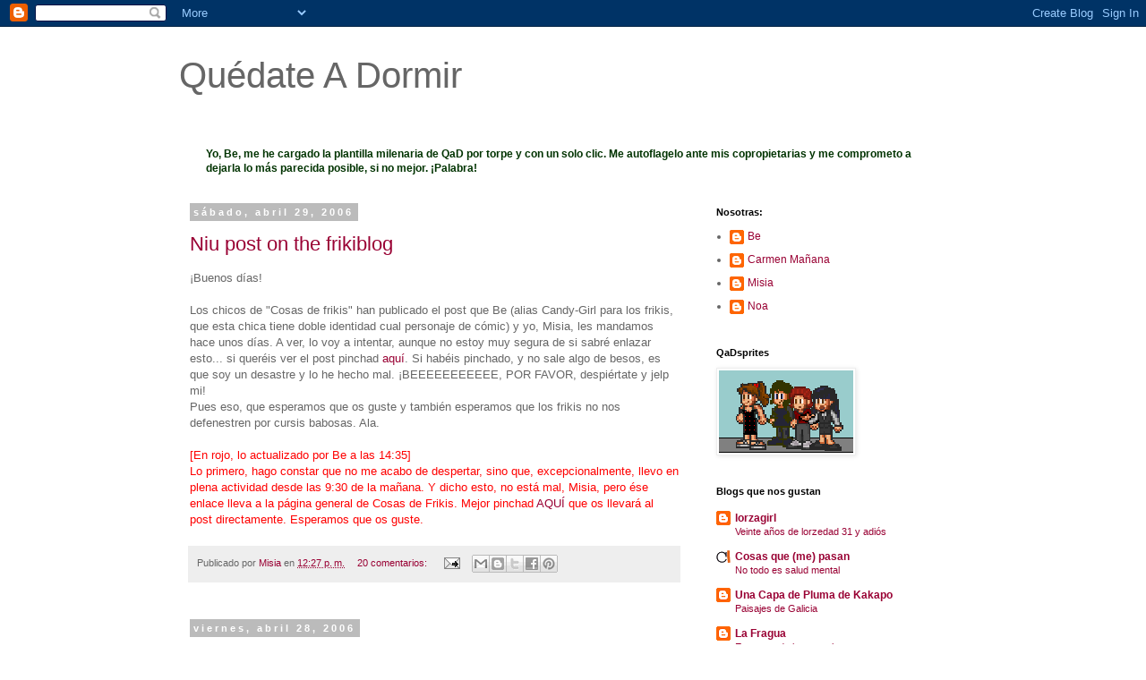

--- FILE ---
content_type: text/html; charset=UTF-8
request_url: https://quedateadormir.blogspot.com/2006/04/
body_size: 37120
content:
<!DOCTYPE html>
<html class='v2' dir='ltr' xmlns='http://www.w3.org/1999/xhtml' xmlns:b='http://www.google.com/2005/gml/b' xmlns:data='http://www.google.com/2005/gml/data' xmlns:expr='http://www.google.com/2005/gml/expr'>
<head>
<link href='https://www.blogger.com/static/v1/widgets/335934321-css_bundle_v2.css' rel='stylesheet' type='text/css'/>
<meta content='width=1100' name='viewport'/>
<meta content='text/html; charset=UTF-8' http-equiv='Content-Type'/>
<meta content='blogger' name='generator'/>
<link href='https://quedateadormir.blogspot.com/favicon.ico' rel='icon' type='image/x-icon'/>
<link href='http://quedateadormir.blogspot.com/2006/04/' rel='canonical'/>
<link rel="alternate" type="application/atom+xml" title="Quédate A Dormir - Atom" href="https://quedateadormir.blogspot.com/feeds/posts/default" />
<link rel="alternate" type="application/rss+xml" title="Quédate A Dormir - RSS" href="https://quedateadormir.blogspot.com/feeds/posts/default?alt=rss" />
<link rel="service.post" type="application/atom+xml" title="Quédate A Dormir - Atom" href="https://www.blogger.com/feeds/26073798/posts/default" />
<!--Can't find substitution for tag [blog.ieCssRetrofitLinks]-->
<meta content='http://quedateadormir.blogspot.com/2006/04/' property='og:url'/>
<meta content='Quédate A Dormir' property='og:title'/>
<meta content='' property='og:description'/>
<title>Quédate A Dormir: abril 2006</title>
<style id='page-skin-1' type='text/css'><!--
/*
-----------------------------------------------
Blogger Template Style
Name:     Simple
Designer: Blogger
URL:      www.blogger.com
----------------------------------------------- */
/* Content
----------------------------------------------- */
body {
font: normal normal 12px 'Trebuchet MS', Trebuchet, Verdana, sans-serif;
color: #666666;
background: #ffffff none repeat scroll top left;
padding: 0 0 0 0;
}
html body .region-inner {
min-width: 0;
max-width: 100%;
width: auto;
}
h2 {
font-size: 22px;
}
a:link {
text-decoration:none;
color: #990033;
}
a:visited {
text-decoration:none;
color: #994c65;
}
a:hover {
text-decoration:underline;
color: #4c2632;
}
.body-fauxcolumn-outer .fauxcolumn-inner {
background: transparent none repeat scroll top left;
_background-image: none;
}
.body-fauxcolumn-outer .cap-top {
position: absolute;
z-index: 1;
height: 400px;
width: 100%;
}
.body-fauxcolumn-outer .cap-top .cap-left {
width: 100%;
background: transparent none repeat-x scroll top left;
_background-image: none;
}
.content-outer {
-moz-box-shadow: 0 0 0 rgba(0, 0, 0, .15);
-webkit-box-shadow: 0 0 0 rgba(0, 0, 0, .15);
-goog-ms-box-shadow: 0 0 0 #333333;
box-shadow: 0 0 0 rgba(0, 0, 0, .15);
margin-bottom: 1px;
}
.content-inner {
padding: 10px 40px;
}
.content-inner {
background-color: #ffffff;
}
/* Header
----------------------------------------------- */
.header-outer {
background: transparent none repeat-x scroll 0 -400px;
_background-image: none;
}
.Header h1 {
font: normal normal 40px 'Trebuchet MS',Trebuchet,Verdana,sans-serif;
color: #666666;
text-shadow: 0 0 0 rgba(0, 0, 0, .2);
}
.Header h1 a {
color: #666666;
}
.Header .description {
font-size: 18px;
color: #000000;
}
.header-inner .Header .titlewrapper {
padding: 22px 0;
}
.header-inner .Header .descriptionwrapper {
padding: 0 0;
}
/* Tabs
----------------------------------------------- */
.tabs-inner .section:first-child {
border-top: 0 solid #dddddd;
}
.tabs-inner .section:first-child ul {
margin-top: -1px;
border-top: 1px solid #dddddd;
border-left: 1px solid #dddddd;
border-right: 1px solid #dddddd;
}
.tabs-inner .widget ul {
background: transparent none repeat-x scroll 0 -800px;
_background-image: none;
border-bottom: 1px solid #dddddd;
margin-top: 0;
margin-left: -30px;
margin-right: -30px;
}
.tabs-inner .widget li a {
display: inline-block;
padding: .6em 1em;
font: normal normal 12px 'Trebuchet MS', Trebuchet, Verdana, sans-serif;
color: #000000;
border-left: 1px solid #ffffff;
border-right: 1px solid #dddddd;
}
.tabs-inner .widget li:first-child a {
border-left: none;
}
.tabs-inner .widget li.selected a, .tabs-inner .widget li a:hover {
color: #000000;
background-color: #eeeeee;
text-decoration: none;
}
/* Columns
----------------------------------------------- */
.main-outer {
border-top: 0 solid transparent;
}
.fauxcolumn-left-outer .fauxcolumn-inner {
border-right: 1px solid transparent;
}
.fauxcolumn-right-outer .fauxcolumn-inner {
border-left: 1px solid transparent;
}
/* Headings
----------------------------------------------- */
div.widget > h2,
div.widget h2.title {
margin: 0 0 1em 0;
font: normal bold 11px 'Trebuchet MS',Trebuchet,Verdana,sans-serif;
color: #000000;
}
/* Widgets
----------------------------------------------- */
.widget .zippy {
color: #999999;
text-shadow: 2px 2px 1px rgba(0, 0, 0, .1);
}
.widget .popular-posts ul {
list-style: none;
}
/* Posts
----------------------------------------------- */
h2.date-header {
font: normal bold 11px Arial, Tahoma, Helvetica, FreeSans, sans-serif;
}
.date-header span {
background-color: #bbbbbb;
color: #ffffff;
padding: 0.4em;
letter-spacing: 3px;
margin: inherit;
}
.main-inner {
padding-top: 35px;
padding-bottom: 65px;
}
.main-inner .column-center-inner {
padding: 0 0;
}
.main-inner .column-center-inner .section {
margin: 0 1em;
}
.post {
margin: 0 0 45px 0;
}
h3.post-title, .comments h4 {
font: normal normal 22px 'Trebuchet MS',Trebuchet,Verdana,sans-serif;
margin: .75em 0 0;
}
.post-body {
font-size: 110%;
line-height: 1.4;
position: relative;
}
.post-body img, .post-body .tr-caption-container, .Profile img, .Image img,
.BlogList .item-thumbnail img {
padding: 2px;
background: #ffffff;
border: 1px solid #eeeeee;
-moz-box-shadow: 1px 1px 5px rgba(0, 0, 0, .1);
-webkit-box-shadow: 1px 1px 5px rgba(0, 0, 0, .1);
box-shadow: 1px 1px 5px rgba(0, 0, 0, .1);
}
.post-body img, .post-body .tr-caption-container {
padding: 5px;
}
.post-body .tr-caption-container {
color: #990033;
}
.post-body .tr-caption-container img {
padding: 0;
background: transparent;
border: none;
-moz-box-shadow: 0 0 0 rgba(0, 0, 0, .1);
-webkit-box-shadow: 0 0 0 rgba(0, 0, 0, .1);
box-shadow: 0 0 0 rgba(0, 0, 0, .1);
}
.post-header {
margin: 0 0 1.5em;
line-height: 1.6;
font-size: 90%;
}
.post-footer {
margin: 20px -2px 0;
padding: 5px 10px;
color: #666666;
background-color: #eeeeee;
border-bottom: 1px solid #eeeeee;
line-height: 1.6;
font-size: 90%;
}
#comments .comment-author {
padding-top: 1.5em;
border-top: 1px solid transparent;
background-position: 0 1.5em;
}
#comments .comment-author:first-child {
padding-top: 0;
border-top: none;
}
.avatar-image-container {
margin: .2em 0 0;
}
#comments .avatar-image-container img {
border: 1px solid #eeeeee;
}
/* Comments
----------------------------------------------- */
.comments .comments-content .icon.blog-author {
background-repeat: no-repeat;
background-image: url([data-uri]);
}
.comments .comments-content .loadmore a {
border-top: 1px solid #999999;
border-bottom: 1px solid #999999;
}
.comments .comment-thread.inline-thread {
background-color: #eeeeee;
}
.comments .continue {
border-top: 2px solid #999999;
}
/* Accents
---------------------------------------------- */
.section-columns td.columns-cell {
border-left: 1px solid transparent;
}
.blog-pager {
background: transparent url(//www.blogblog.com/1kt/simple/paging_dot.png) repeat-x scroll top center;
}
.blog-pager-older-link, .home-link,
.blog-pager-newer-link {
background-color: #ffffff;
padding: 5px;
}
.footer-outer {
border-top: 1px dashed #bbbbbb;
}
/* Mobile
----------------------------------------------- */
body.mobile  {
background-size: auto;
}
.mobile .body-fauxcolumn-outer {
background: transparent none repeat scroll top left;
}
.mobile .body-fauxcolumn-outer .cap-top {
background-size: 100% auto;
}
.mobile .content-outer {
-webkit-box-shadow: 0 0 3px rgba(0, 0, 0, .15);
box-shadow: 0 0 3px rgba(0, 0, 0, .15);
}
.mobile .tabs-inner .widget ul {
margin-left: 0;
margin-right: 0;
}
.mobile .post {
margin: 0;
}
.mobile .main-inner .column-center-inner .section {
margin: 0;
}
.mobile .date-header span {
padding: 0.1em 10px;
margin: 0 -10px;
}
.mobile h3.post-title {
margin: 0;
}
.mobile .blog-pager {
background: transparent none no-repeat scroll top center;
}
.mobile .footer-outer {
border-top: none;
}
.mobile .main-inner, .mobile .footer-inner {
background-color: #ffffff;
}
.mobile-index-contents {
color: #666666;
}
.mobile-link-button {
background-color: #990033;
}
.mobile-link-button a:link, .mobile-link-button a:visited {
color: #ffffff;
}
.mobile .tabs-inner .section:first-child {
border-top: none;
}
.mobile .tabs-inner .PageList .widget-content {
background-color: #eeeeee;
color: #000000;
border-top: 1px solid #dddddd;
border-bottom: 1px solid #dddddd;
}
.mobile .tabs-inner .PageList .widget-content .pagelist-arrow {
border-left: 1px solid #dddddd;
}

--></style>
<style id='template-skin-1' type='text/css'><!--
body {
min-width: 960px;
}
.content-outer, .content-fauxcolumn-outer, .region-inner {
min-width: 960px;
max-width: 960px;
_width: 960px;
}
.main-inner .columns {
padding-left: 0px;
padding-right: 310px;
}
.main-inner .fauxcolumn-center-outer {
left: 0px;
right: 310px;
/* IE6 does not respect left and right together */
_width: expression(this.parentNode.offsetWidth -
parseInt("0px") -
parseInt("310px") + 'px');
}
.main-inner .fauxcolumn-left-outer {
width: 0px;
}
.main-inner .fauxcolumn-right-outer {
width: 310px;
}
.main-inner .column-left-outer {
width: 0px;
right: 100%;
margin-left: -0px;
}
.main-inner .column-right-outer {
width: 310px;
margin-right: -310px;
}
#layout {
min-width: 0;
}
#layout .content-outer {
min-width: 0;
width: 800px;
}
#layout .region-inner {
min-width: 0;
width: auto;
}
--></style>
<link href='https://www.blogger.com/dyn-css/authorization.css?targetBlogID=26073798&amp;zx=104afb93-bd4c-4fdc-a318-048fd5142282' media='none' onload='if(media!=&#39;all&#39;)media=&#39;all&#39;' rel='stylesheet'/><noscript><link href='https://www.blogger.com/dyn-css/authorization.css?targetBlogID=26073798&amp;zx=104afb93-bd4c-4fdc-a318-048fd5142282' rel='stylesheet'/></noscript>
<meta name='google-adsense-platform-account' content='ca-host-pub-1556223355139109'/>
<meta name='google-adsense-platform-domain' content='blogspot.com'/>

</head>
<body class='loading variant-simplysimple'>
<div class='navbar section' id='navbar'><div class='widget Navbar' data-version='1' id='Navbar1'><script type="text/javascript">
    function setAttributeOnload(object, attribute, val) {
      if(window.addEventListener) {
        window.addEventListener('load',
          function(){ object[attribute] = val; }, false);
      } else {
        window.attachEvent('onload', function(){ object[attribute] = val; });
      }
    }
  </script>
<div id="navbar-iframe-container"></div>
<script type="text/javascript" src="https://apis.google.com/js/platform.js"></script>
<script type="text/javascript">
      gapi.load("gapi.iframes:gapi.iframes.style.bubble", function() {
        if (gapi.iframes && gapi.iframes.getContext) {
          gapi.iframes.getContext().openChild({
              url: 'https://www.blogger.com/navbar/26073798?origin\x3dhttps://quedateadormir.blogspot.com',
              where: document.getElementById("navbar-iframe-container"),
              id: "navbar-iframe"
          });
        }
      });
    </script><script type="text/javascript">
(function() {
var script = document.createElement('script');
script.type = 'text/javascript';
script.src = '//pagead2.googlesyndication.com/pagead/js/google_top_exp.js';
var head = document.getElementsByTagName('head')[0];
if (head) {
head.appendChild(script);
}})();
</script>
</div></div>
<div class='body-fauxcolumns'>
<div class='fauxcolumn-outer body-fauxcolumn-outer'>
<div class='cap-top'>
<div class='cap-left'></div>
<div class='cap-right'></div>
</div>
<div class='fauxborder-left'>
<div class='fauxborder-right'></div>
<div class='fauxcolumn-inner'>
</div>
</div>
<div class='cap-bottom'>
<div class='cap-left'></div>
<div class='cap-right'></div>
</div>
</div>
</div>
<div class='content'>
<div class='content-fauxcolumns'>
<div class='fauxcolumn-outer content-fauxcolumn-outer'>
<div class='cap-top'>
<div class='cap-left'></div>
<div class='cap-right'></div>
</div>
<div class='fauxborder-left'>
<div class='fauxborder-right'></div>
<div class='fauxcolumn-inner'>
</div>
</div>
<div class='cap-bottom'>
<div class='cap-left'></div>
<div class='cap-right'></div>
</div>
</div>
</div>
<div class='content-outer'>
<div class='content-cap-top cap-top'>
<div class='cap-left'></div>
<div class='cap-right'></div>
</div>
<div class='fauxborder-left content-fauxborder-left'>
<div class='fauxborder-right content-fauxborder-right'></div>
<div class='content-inner'>
<header>
<div class='header-outer'>
<div class='header-cap-top cap-top'>
<div class='cap-left'></div>
<div class='cap-right'></div>
</div>
<div class='fauxborder-left header-fauxborder-left'>
<div class='fauxborder-right header-fauxborder-right'></div>
<div class='region-inner header-inner'>
<div class='header section' id='header'><div class='widget Header' data-version='1' id='Header1'>
<div id='header-inner'>
<div class='titlewrapper'>
<h1 class='title'>
<a href='https://quedateadormir.blogspot.com/'>
Quédate A Dormir
</a>
</h1>
</div>
<div class='descriptionwrapper'>
<p class='description'><span>
</span></p>
</div>
</div>
</div></div>
</div>
</div>
<div class='header-cap-bottom cap-bottom'>
<div class='cap-left'></div>
<div class='cap-right'></div>
</div>
</div>
</header>
<div class='tabs-outer'>
<div class='tabs-cap-top cap-top'>
<div class='cap-left'></div>
<div class='cap-right'></div>
</div>
<div class='fauxborder-left tabs-fauxborder-left'>
<div class='fauxborder-right tabs-fauxborder-right'></div>
<div class='region-inner tabs-inner'>
<div class='tabs section' id='crosscol'><div class='widget Text' data-version='1' id='Text1'>
<h2 class='title'>MANAZAS</h2>
<div class='widget-content'>
<b><span style="color:#003300;">Yo, Be, me he cargado la plantilla milenaria de QaD por torpe y con un solo clic. Me autoflagelo ante mis copropietarias y me comprometo a dejarla lo más parecida posible, si no mejor. &#161;Palabra!</span></b>
</div>
<div class='clear'></div>
</div></div>
<div class='tabs no-items section' id='crosscol-overflow'></div>
</div>
</div>
<div class='tabs-cap-bottom cap-bottom'>
<div class='cap-left'></div>
<div class='cap-right'></div>
</div>
</div>
<div class='main-outer'>
<div class='main-cap-top cap-top'>
<div class='cap-left'></div>
<div class='cap-right'></div>
</div>
<div class='fauxborder-left main-fauxborder-left'>
<div class='fauxborder-right main-fauxborder-right'></div>
<div class='region-inner main-inner'>
<div class='columns fauxcolumns'>
<div class='fauxcolumn-outer fauxcolumn-center-outer'>
<div class='cap-top'>
<div class='cap-left'></div>
<div class='cap-right'></div>
</div>
<div class='fauxborder-left'>
<div class='fauxborder-right'></div>
<div class='fauxcolumn-inner'>
</div>
</div>
<div class='cap-bottom'>
<div class='cap-left'></div>
<div class='cap-right'></div>
</div>
</div>
<div class='fauxcolumn-outer fauxcolumn-left-outer'>
<div class='cap-top'>
<div class='cap-left'></div>
<div class='cap-right'></div>
</div>
<div class='fauxborder-left'>
<div class='fauxborder-right'></div>
<div class='fauxcolumn-inner'>
</div>
</div>
<div class='cap-bottom'>
<div class='cap-left'></div>
<div class='cap-right'></div>
</div>
</div>
<div class='fauxcolumn-outer fauxcolumn-right-outer'>
<div class='cap-top'>
<div class='cap-left'></div>
<div class='cap-right'></div>
</div>
<div class='fauxborder-left'>
<div class='fauxborder-right'></div>
<div class='fauxcolumn-inner'>
</div>
</div>
<div class='cap-bottom'>
<div class='cap-left'></div>
<div class='cap-right'></div>
</div>
</div>
<!-- corrects IE6 width calculation -->
<div class='columns-inner'>
<div class='column-center-outer'>
<div class='column-center-inner'>
<div class='main section' id='main'><div class='widget Blog' data-version='1' id='Blog1'>
<div class='blog-posts hfeed'>

          <div class="date-outer">
        
<h2 class='date-header'><span>sábado, abril 29, 2006</span></h2>

          <div class="date-posts">
        
<div class='post-outer'>
<div class='post hentry' itemprop='blogPost' itemscope='itemscope' itemtype='http://schema.org/BlogPosting'>
<meta content='26073798' itemprop='blogId'/>
<meta content='114630674270540851' itemprop='postId'/>
<a name='114630674270540851'></a>
<h3 class='post-title entry-title' itemprop='name'>
<a href='https://quedateadormir.blogspot.com/2006/04/niu-post-on-frikiblog.html'>Niu post on the frikiblog</a>
</h3>
<div class='post-header'>
<div class='post-header-line-1'></div>
</div>
<div class='post-body entry-content' id='post-body-114630674270540851' itemprop='description articleBody'>
&#161;Buenos días!<br /><br />Los chicos de "Cosas de frikis" han publicado el post que Be (alias Candy-Girl para los frikis, que esta chica tiene doble identidad cual personaje de cómic) y yo, Misia, les mandamos hace unos días. A ver, lo voy a intentar, aunque no estoy muy segura de si sabré enlazar esto... si queréis ver el post pinchad <a href="http://frikicosas.blogspot.com">aquí</a>. Si habéis pinchado, y no sale algo de besos, es que soy un desastre y lo he hecho mal. &#161;BEEEEEEEEEEE, POR FAVOR, despiértate y jelp mi!<br />Pues eso, que esperamos que os guste y también esperamos que los frikis no nos defenestren por cursis babosas. Ala.<br /><br /><div><span style="color:#ff0000;">[En rojo, lo actualizado por Be a las 14:35]</span><br /><span style="color:#ff0000;">Lo primero, hago constar que no me acabo de despertar, sino que, excepcionalmente, llevo en plena actividad desde las 9:30 de la mañana. Y dicho esto, no está mal, Misia, pero ése enlace lleva a la página general de Cosas de Frikis. Mejor pinchad <a href="http://frikicosas.blogspot.com/2006/04/bsame-friki.html">AQUÍ</a> que os llevará a</span><span style="color:#ff0000;">l post directamente. Esperamos que os guste.</span></div>
<div style='clear: both;'></div>
</div>
<div class='post-footer'>
<div class='post-footer-line post-footer-line-1'><span class='post-author vcard'>
Publicado por
<span class='fn' itemprop='author' itemscope='itemscope' itemtype='http://schema.org/Person'>
<meta content='https://www.blogger.com/profile/08712770886222886432' itemprop='url'/>
<a class='g-profile' href='https://www.blogger.com/profile/08712770886222886432' rel='author' title='author profile'>
<span itemprop='name'>Misia</span>
</a>
</span>
</span>
<span class='post-timestamp'>
en
<meta content='http://quedateadormir.blogspot.com/2006/04/niu-post-on-frikiblog.html' itemprop='url'/>
<a class='timestamp-link' href='https://quedateadormir.blogspot.com/2006/04/niu-post-on-frikiblog.html' rel='bookmark' title='permanent link'><abbr class='published' itemprop='datePublished' title='2006-04-29T12:27:00+02:00'>12:27 p.&#8239;m.</abbr></a>
</span>
<span class='post-comment-link'>
<a class='comment-link' href='https://www.blogger.com/comment/fullpage/post/26073798/114630674270540851' onclick='javascript:window.open(this.href, "bloggerPopup", "toolbar=0,location=0,statusbar=1,menubar=0,scrollbars=yes,width=640,height=500"); return false;'>
20 comentarios:
  </a>
</span>
<span class='post-icons'>
<span class='item-action'>
<a href='https://www.blogger.com/email-post/26073798/114630674270540851' title='Enviar entrada por correo electrónico'>
<img alt="" class="icon-action" height="13" src="//img1.blogblog.com/img/icon18_email.gif" width="18">
</a>
</span>
<span class='item-control blog-admin pid-1407713043'>
<a href='https://www.blogger.com/post-edit.g?blogID=26073798&postID=114630674270540851&from=pencil' title='Editar entrada'>
<img alt='' class='icon-action' height='18' src='https://resources.blogblog.com/img/icon18_edit_allbkg.gif' width='18'/>
</a>
</span>
</span>
<div class='post-share-buttons goog-inline-block'>
<a class='goog-inline-block share-button sb-email' href='https://www.blogger.com/share-post.g?blogID=26073798&postID=114630674270540851&target=email' target='_blank' title='Enviar por correo electrónico'><span class='share-button-link-text'>Enviar por correo electrónico</span></a><a class='goog-inline-block share-button sb-blog' href='https://www.blogger.com/share-post.g?blogID=26073798&postID=114630674270540851&target=blog' onclick='window.open(this.href, "_blank", "height=270,width=475"); return false;' target='_blank' title='Escribe un blog'><span class='share-button-link-text'>Escribe un blog</span></a><a class='goog-inline-block share-button sb-twitter' href='https://www.blogger.com/share-post.g?blogID=26073798&postID=114630674270540851&target=twitter' target='_blank' title='Compartir en X'><span class='share-button-link-text'>Compartir en X</span></a><a class='goog-inline-block share-button sb-facebook' href='https://www.blogger.com/share-post.g?blogID=26073798&postID=114630674270540851&target=facebook' onclick='window.open(this.href, "_blank", "height=430,width=640"); return false;' target='_blank' title='Compartir con Facebook'><span class='share-button-link-text'>Compartir con Facebook</span></a><a class='goog-inline-block share-button sb-pinterest' href='https://www.blogger.com/share-post.g?blogID=26073798&postID=114630674270540851&target=pinterest' target='_blank' title='Compartir en Pinterest'><span class='share-button-link-text'>Compartir en Pinterest</span></a>
</div>
</div>
<div class='post-footer-line post-footer-line-2'><span class='post-labels'>
</span>
</div>
<div class='post-footer-line post-footer-line-3'><span class='post-location'>
</span>
</div>
</div>
</div>
</div>

          </div></div>
        

          <div class="date-outer">
        
<h2 class='date-header'><span>viernes, abril 28, 2006</span></h2>

          <div class="date-posts">
        
<div class='post-outer'>
<div class='post hentry' itemprop='blogPost' itemscope='itemscope' itemtype='http://schema.org/BlogPosting'>
<meta content='http://photos1.blogger.com/blogger/7432/2729/320/i%3F%3Figo%201.0.jpg' itemprop='image_url'/>
<meta content='26073798' itemprop='blogId'/>
<meta content='114619161982742307' itemprop='postId'/>
<a name='114619161982742307'></a>
<h3 class='post-title entry-title' itemprop='name'>
<a href='https://quedateadormir.blogspot.com/2006/04/expediente-x-vol-1-iigo-segurola.html'>Expediente X - vol 1: Iñigo Segurola</a>
</h3>
<div class='post-header'>
<div class='post-header-line-1'></div>
</div>
<div class='post-body entry-content' id='post-body-114619161982742307' itemprop='description articleBody'>
<div align="justify"><a href="//photos1.blogger.com/blogger/7432/2729/1600/i??igo"><img alt="" border="0" src="//photos1.blogger.com/blogger/7432/2729/320/i%3F%3Figo%201.0.jpg" style="FLOAT: right; MARGIN: 0px 0px 10px 10px; CURSOR: hand"></a>Me gusta el jardinero de Bricomanía. Es una de esas cosas que no sé por qué pasan, pero pasan. Esas cosas que hacen que mi madre suspire pensando en cómo le van a salir los nietos si en un futuro me da por reproducirme.<br /><br />Se llama Iñigo Segurola, y me gusta. Cada persona tiene sus cosas, <a href="http://lorzagirl.blogspot.com/2006/04/ocho.html">algunos son drogadictos, otros son homosexuales</a>, y a mi me van los tios raros-interesantes.<br /><br /><a href="//photos1.blogger.com/blogger/7432/2729/1600/i??igo"><img alt="" border="0" src="//photos1.blogger.com/blogger/7432/2729/320/i%3F%3Figo%202.jpg" style="FLOAT: left; MARGIN: 0px 10px 10px 0px; CURSOR: hand"></a>Una se pregunta cómo es posible que un chavalote que podría estar sin ningún problema talando árboles milenarios en Canadá, ha decidido dedicarse a enseñarnos a trasplantar el ficus en temporada y a intercalar briconsejos de jardinería en el proceso de creación de una fuente/bebedero de pájaros de la mano de Kristian Pielhoff (el barbas del programa, muy bien parodiado <a href="//www.youtube.com/watch?v=5Dzb5qNy-cY">aquí</a>).<br /><br />Volvamos a Íñigo. En estas fotos le han vestido "de bonito", algo muy lamentable porque como está verdaderamente auténtico es con los monos de mad-max-jardinero que saca por la tele. Especialmente de naranja.</div><div align="justify"></div><div align="justify">Íñigo tiene pinta de poder salvarte de un ataque de orcos con una sola mano, de buen candidato para repoblar el mundo después de un holocausto nuclear. Asesino de orcos en potencia, va y escoje una profesión tan sedentaria como la jardinería. Antes, cuando mis fines de semana eran solo mios y de quien a mi me diera la gana, me encantaba ver el programa (ya no se ni si existe) por ver el cuidado con que trataba a las azaleas... </div><div align="justify"></div><div align="justify"></div><div align="justify">Adjunto una tercera foto, más natural y firmada para un tal <a href="http://www.striptm.com/album/v2/fotosEventoPersona.php?codPersona=371">Strip</a>:</div><div align="justify"></div><div align="justify"></div><div align="justify"></div><div align="justify"><img alt="" border="0" src="//photos1.blogger.com/blogger/7432/2729/400/i%3F%3Figo%203.jpg" style="DISPLAY: block; MARGIN: 0px auto 10px; CURSOR: hand; TEXT-ALIGN: center"><br />&#191;Por qué me gusta Íñigo el Talador? No lo sé, pero tiene cualidades: seguro superviviente al holocausto nuclear, es tierno con los animales, ha plantado árboles y ha escrito un libro (por lo menos). Éste:<br /><img alt="" border="0" src="//photos1.blogger.com/blogger/7432/2729/320/i%3F%3Figo%204.jpg" style="DISPLAY: block; MARGIN: 0px auto 10px; CURSOR: hand; TEXT-ALIGN: center"> </div><p align="center">(Hijos no se si tiene).</p><p align="justify">&#191;Qué? Raro, &#191;eh? Este post es una muestra de lo que mi madre llama mis Expedientes-X. Íñigo es sólo el vol1 . Tengo más. </p>
<div style='clear: both;'></div>
</div>
<div class='post-footer'>
<div class='post-footer-line post-footer-line-1'><span class='post-author vcard'>
Publicado por
<span class='fn' itemprop='author' itemscope='itemscope' itemtype='http://schema.org/Person'>
<meta content='https://www.blogger.com/profile/18229931579480957813' itemprop='url'/>
<a class='g-profile' href='https://www.blogger.com/profile/18229931579480957813' rel='author' title='author profile'>
<span itemprop='name'>Be</span>
</a>
</span>
</span>
<span class='post-timestamp'>
en
<meta content='http://quedateadormir.blogspot.com/2006/04/expediente-x-vol-1-iigo-segurola.html' itemprop='url'/>
<a class='timestamp-link' href='https://quedateadormir.blogspot.com/2006/04/expediente-x-vol-1-iigo-segurola.html' rel='bookmark' title='permanent link'><abbr class='published' itemprop='datePublished' title='2006-04-28T02:03:00+02:00'>2:03 a.&#8239;m.</abbr></a>
</span>
<span class='post-comment-link'>
<a class='comment-link' href='https://www.blogger.com/comment/fullpage/post/26073798/114619161982742307' onclick='javascript:window.open(this.href, "bloggerPopup", "toolbar=0,location=0,statusbar=1,menubar=0,scrollbars=yes,width=640,height=500"); return false;'>
36 comentarios:
  </a>
</span>
<span class='post-icons'>
<span class='item-action'>
<a href='https://www.blogger.com/email-post/26073798/114619161982742307' title='Enviar entrada por correo electrónico'>
<img alt="" class="icon-action" height="13" src="//img1.blogblog.com/img/icon18_email.gif" width="18">
</a>
</span>
<span class='item-control blog-admin pid-491123803'>
<a href='https://www.blogger.com/post-edit.g?blogID=26073798&postID=114619161982742307&from=pencil' title='Editar entrada'>
<img alt='' class='icon-action' height='18' src='https://resources.blogblog.com/img/icon18_edit_allbkg.gif' width='18'/>
</a>
</span>
</span>
<div class='post-share-buttons goog-inline-block'>
<a class='goog-inline-block share-button sb-email' href='https://www.blogger.com/share-post.g?blogID=26073798&postID=114619161982742307&target=email' target='_blank' title='Enviar por correo electrónico'><span class='share-button-link-text'>Enviar por correo electrónico</span></a><a class='goog-inline-block share-button sb-blog' href='https://www.blogger.com/share-post.g?blogID=26073798&postID=114619161982742307&target=blog' onclick='window.open(this.href, "_blank", "height=270,width=475"); return false;' target='_blank' title='Escribe un blog'><span class='share-button-link-text'>Escribe un blog</span></a><a class='goog-inline-block share-button sb-twitter' href='https://www.blogger.com/share-post.g?blogID=26073798&postID=114619161982742307&target=twitter' target='_blank' title='Compartir en X'><span class='share-button-link-text'>Compartir en X</span></a><a class='goog-inline-block share-button sb-facebook' href='https://www.blogger.com/share-post.g?blogID=26073798&postID=114619161982742307&target=facebook' onclick='window.open(this.href, "_blank", "height=430,width=640"); return false;' target='_blank' title='Compartir con Facebook'><span class='share-button-link-text'>Compartir con Facebook</span></a><a class='goog-inline-block share-button sb-pinterest' href='https://www.blogger.com/share-post.g?blogID=26073798&postID=114619161982742307&target=pinterest' target='_blank' title='Compartir en Pinterest'><span class='share-button-link-text'>Compartir en Pinterest</span></a>
</div>
</div>
<div class='post-footer-line post-footer-line-2'><span class='post-labels'>
Etiquetas:
<a href='https://quedateadormir.blogspot.com/search/label/Expediente%20X' rel='tag'>Expediente X</a>,
<a href='https://quedateadormir.blogspot.com/search/label/Los%20chicos%20de%20Be' rel='tag'>Los chicos de Be</a>
</span>
</div>
<div class='post-footer-line post-footer-line-3'><span class='post-location'>
</span>
</div>
</div>
</div>
</div>

          </div></div>
        

          <div class="date-outer">
        
<h2 class='date-header'><span>jueves, abril 27, 2006</span></h2>

          <div class="date-posts">
        
<div class='post-outer'>
<div class='post hentry' itemprop='blogPost' itemscope='itemscope' itemtype='http://schema.org/BlogPosting'>
<meta content='26073798' itemprop='blogId'/>
<meta content='114615002398805366' itemprop='postId'/>
<a name='114615002398805366'></a>
<h3 class='post-title entry-title' itemprop='name'>
<a href='https://quedateadormir.blogspot.com/2006/04/las-vergonzosas.html'>Las vergonzosas</a>
</h3>
<div class='post-header'>
<div class='post-header-line-1'></div>
</div>
<div class='post-body entry-content' id='post-body-114615002398805366' itemprop='description articleBody'>
Una vergonzosa nace. Nunca se hace. Y cuando una es dibujada así, con el gen de la verguenza no hay nada que hacer: el exceso de riego facial en los momentos más comprometidos, ridiculizante y violentos está asegurado. Así, además de sentir verguenza por un hecho concreto, te da verguenza que los demás se den cuenta de la verguenza que tienes... verguenza elevada a infinito... esa es la historia de las dibujadas vergonzosas.<br /><br />Cosas como caerte en plancha a la entrada de una fiesta de un colegio mayor masculino en plenos exámenes de junio y que la falda se te levanten... curte. Pero la verguenza siempre está ahí, acechante, latente....<br /><br />Puedes pasar una temporada en que solo te dan verguenza actos ajenos... (una verdadera vergonzosa... siente a veces con tanta fuerza la verguenza ajena como la propia... y llega a tener que irse del salón cuando en la tele hay una escena demasiado chunga y violenta,,, lo pasa tan mal que no le vale con taparse con el cojín,,, tiene que abandonar la estancia)...<br /><br />Pero cuando estás tranquila, cuando piensas que estás en una buena racha... derepente... tienen lugar una cadena de acontecimientos que hacen que desees meterte en la cama para no salir nunca... y lo peor, lo peor... el fin del mundo es cuando esa cadena de acontecimientos los coprotagonizas con otro vergonzoso... alguien que en vez de normalizar la situación, tratar de quitarle hierro o reirse... la hace (involuntariamente claro) más violenta, insoportable, inductora al suicidio...<br /><br />... porque cuando eres vergonzosa y estas en medio de un ataque de verguenza no puedes reaccionar con naturalidad... lo que suele generar más situaciones vergonzosas y así hasta el infinito o hasta que te tires por el lugar más alto que encuentres para dejar de sufrir...<br /><br />... solo os dire que os escribo desde la cama... que sigo con el estómago como una  colchoneta de feria... los hombros cual anillas de gimnasia masculina deportiva (cuando el gimnasta está haciendo el cristo)  y deseando no volver a ver a ningun otro ser humano en mi vida porque creo que no seré capaz a volver a relacionarme con normalidad jamás.
<div style='clear: both;'></div>
</div>
<div class='post-footer'>
<div class='post-footer-line post-footer-line-1'><span class='post-author vcard'>
Publicado por
<span class='fn' itemprop='author' itemscope='itemscope' itemtype='http://schema.org/Person'>
<meta content='https://www.blogger.com/profile/07340303959031994455' itemprop='url'/>
<a class='g-profile' href='https://www.blogger.com/profile/07340303959031994455' rel='author' title='author profile'>
<span itemprop='name'>Carmen Mañana</span>
</a>
</span>
</span>
<span class='post-timestamp'>
en
<meta content='http://quedateadormir.blogspot.com/2006/04/las-vergonzosas.html' itemprop='url'/>
<a class='timestamp-link' href='https://quedateadormir.blogspot.com/2006/04/las-vergonzosas.html' rel='bookmark' title='permanent link'><abbr class='published' itemprop='datePublished' title='2006-04-27T16:46:00+02:00'>4:46 p.&#8239;m.</abbr></a>
</span>
<span class='post-comment-link'>
<a class='comment-link' href='https://www.blogger.com/comment/fullpage/post/26073798/114615002398805366' onclick='javascript:window.open(this.href, "bloggerPopup", "toolbar=0,location=0,statusbar=1,menubar=0,scrollbars=yes,width=640,height=500"); return false;'>
7 comentarios:
  </a>
</span>
<span class='post-icons'>
<span class='item-action'>
<a href='https://www.blogger.com/email-post/26073798/114615002398805366' title='Enviar entrada por correo electrónico'>
<img alt="" class="icon-action" height="13" src="//img1.blogblog.com/img/icon18_email.gif" width="18">
</a>
</span>
<span class='item-control blog-admin pid-1167843609'>
<a href='https://www.blogger.com/post-edit.g?blogID=26073798&postID=114615002398805366&from=pencil' title='Editar entrada'>
<img alt='' class='icon-action' height='18' src='https://resources.blogblog.com/img/icon18_edit_allbkg.gif' width='18'/>
</a>
</span>
</span>
<div class='post-share-buttons goog-inline-block'>
<a class='goog-inline-block share-button sb-email' href='https://www.blogger.com/share-post.g?blogID=26073798&postID=114615002398805366&target=email' target='_blank' title='Enviar por correo electrónico'><span class='share-button-link-text'>Enviar por correo electrónico</span></a><a class='goog-inline-block share-button sb-blog' href='https://www.blogger.com/share-post.g?blogID=26073798&postID=114615002398805366&target=blog' onclick='window.open(this.href, "_blank", "height=270,width=475"); return false;' target='_blank' title='Escribe un blog'><span class='share-button-link-text'>Escribe un blog</span></a><a class='goog-inline-block share-button sb-twitter' href='https://www.blogger.com/share-post.g?blogID=26073798&postID=114615002398805366&target=twitter' target='_blank' title='Compartir en X'><span class='share-button-link-text'>Compartir en X</span></a><a class='goog-inline-block share-button sb-facebook' href='https://www.blogger.com/share-post.g?blogID=26073798&postID=114615002398805366&target=facebook' onclick='window.open(this.href, "_blank", "height=430,width=640"); return false;' target='_blank' title='Compartir con Facebook'><span class='share-button-link-text'>Compartir con Facebook</span></a><a class='goog-inline-block share-button sb-pinterest' href='https://www.blogger.com/share-post.g?blogID=26073798&postID=114615002398805366&target=pinterest' target='_blank' title='Compartir en Pinterest'><span class='share-button-link-text'>Compartir en Pinterest</span></a>
</div>
</div>
<div class='post-footer-line post-footer-line-2'><span class='post-labels'>
</span>
</div>
<div class='post-footer-line post-footer-line-3'><span class='post-location'>
</span>
</div>
</div>
</div>
</div>
<div class='post-outer'>
<div class='post hentry' itemprop='blogPost' itemscope='itemscope' itemtype='http://schema.org/BlogPosting'>
<meta content='26073798' itemprop='blogId'/>
<meta content='114607633579985669' itemprop='postId'/>
<a name='114607633579985669'></a>
<h3 class='post-title entry-title' itemprop='name'>
<a href='https://quedateadormir.blogspot.com/2006/04/sacrificaos-oh-madrileos-en-aras-de-la.html'>Sacrificaos, oh, madrileños, en aras de la ciencia</a>
</h3>
<div class='post-header'>
<div class='post-header-line-1'></div>
</div>
<div class='post-body entry-content' id='post-body-114607633579985669' itemprop='description articleBody'>
Ésta, nuestra comunidad científica, ha decidido llevar a cabo una serie de experimentos para comprobar si una serie de leyes físicas siguen en vigor.<br /><br /><strong>Condiciones del experimento</strong>: hemos amontonad... concentrado una cantidad indeterminada de sujetos en un espacio cerrado, incrementando el número de individuos hasta hallar el índice de saturación del espacio. Ante la imposibilidad de explicar a los sujetos experimentales que estaban participando en una investigación científica, ya que los resultados se habrían visto contaminados, la versión dada a los sujetos del estudio para explicar la aglomeración ha sido la existencia de una huelga en el suburbano de Madrid.<br /><br /><strong>Conclusiones:</strong> se demuestra la veracidad de dos hipótesis:<br /><br />- Si se somete a individuos a un hacinamiento superior a siete sujetos por metro cuadrado, los mismos pierden su calidad de individuos y se convierten en masa. Si en calidad de sujeto individual es necesaria una fuerza motriz propia para que dicho sujeto realice cualquier desplazamiento, en calidad de masa basta cualquier fuerza a uno u otro lado de la masa para que toda ella se mueva. El movimiento ejercido desde un lado de la masa continuaría hasta el infinito si no se topara con un obstáculo sólido (en este caso, puerta del metro) que no cede ante la fuerza de la masa.<br /><br />- Ante una presión continuada, uniforme y límite, la materia sólida no desaparece. Como máximo se deforma temporalmente para buscar el máximo aprovechamiento del espacio: por ejemplo, un abdomen presionado se deforma hasta adoptar la forma en negativo de la articulación de la extremidad superior que está ejerciendo la fuerza adecuada. Los átomos en estado gaseoso (véase el aire) no tienen cabida en la masa, por lo que desaparecen en favor de un mejor amoldamiento entre los sujetos individuales.<br /><br /><strong>Observaciones:</strong> las únicas reacciones observadas en los sujetos de estudio han sido:<br /><br />- Expulsión de líquido acuoso y salado por toda la superficie corporal de los sujetos, de función desconocida.<br /><br />- Emisión de sonidos catalogados en cuatro categorías: insultos al sujeto vecino que ejerce la fuerza necesaria para el desplazamiento/asimilación a la masa, insultos a Gallardón, insultos al personal de metro e insultos al publicista de metro (metrovuela).<br /><br /><strong>Incidencias:</strong> ha existido el riesgo de desaparición física de algunos sujetos de experimentación, pero la organización ha considerado que es un riesgo asumible, ya que existen cuatro millones más de posibles sujetos de experimentación.<br /><br />Debido al éxito del experimento, en días sucesivos se continuarán aplicando las mismas condiciones, para estudiar otros aspectos que aún no están claros (cuestiones pendientes: &#191;cual es la fuerza necesaria para que la puerta del metro ceda? si sumamos masa+masa, ejerciendo fuerzas en direcciones contrapuestas &#191;cual será el comportamiento final? Si realizamos un movimiento de propulsión ajeno a la masa (posible de conseguir con una parada en seco del vehículo suburbano) &#191;qué ocurrirá con la masa?).<br /><br /><br />P.D. Una pequeña anotación para los que no vivís en Madrid. Aquí tenemos huelga de metro. Para rato, parece ser. Ummpfff. Así que el lunes me estrujaron, manosearon, apretaron y oprimieron. Ojalá pudiera decir que todo eso fue por una noche loca y desenfrenada, pero no. Fue solamente el metro en hora punta. <br /><br />P.D. 2: Be me pide que diga que en su casa están de luto. Por dos razones: 1) Se va Zidane. 2) El presidente ha dimitido. Otra vez.
<div style='clear: both;'></div>
</div>
<div class='post-footer'>
<div class='post-footer-line post-footer-line-1'><span class='post-author vcard'>
Publicado por
<span class='fn' itemprop='author' itemscope='itemscope' itemtype='http://schema.org/Person'>
<meta content='https://www.blogger.com/profile/08712770886222886432' itemprop='url'/>
<a class='g-profile' href='https://www.blogger.com/profile/08712770886222886432' rel='author' title='author profile'>
<span itemprop='name'>Misia</span>
</a>
</span>
</span>
<span class='post-timestamp'>
en
<meta content='http://quedateadormir.blogspot.com/2006/04/sacrificaos-oh-madrileos-en-aras-de-la.html' itemprop='url'/>
<a class='timestamp-link' href='https://quedateadormir.blogspot.com/2006/04/sacrificaos-oh-madrileos-en-aras-de-la.html' rel='bookmark' title='permanent link'><abbr class='published' itemprop='datePublished' title='2006-04-27T01:04:00+02:00'>1:04 a.&#8239;m.</abbr></a>
</span>
<span class='post-comment-link'>
<a class='comment-link' href='https://www.blogger.com/comment/fullpage/post/26073798/114607633579985669' onclick='javascript:window.open(this.href, "bloggerPopup", "toolbar=0,location=0,statusbar=1,menubar=0,scrollbars=yes,width=640,height=500"); return false;'>
18 comentarios:
  </a>
</span>
<span class='post-icons'>
<span class='item-action'>
<a href='https://www.blogger.com/email-post/26073798/114607633579985669' title='Enviar entrada por correo electrónico'>
<img alt="" class="icon-action" height="13" src="//img1.blogblog.com/img/icon18_email.gif" width="18">
</a>
</span>
<span class='item-control blog-admin pid-1407713043'>
<a href='https://www.blogger.com/post-edit.g?blogID=26073798&postID=114607633579985669&from=pencil' title='Editar entrada'>
<img alt='' class='icon-action' height='18' src='https://resources.blogblog.com/img/icon18_edit_allbkg.gif' width='18'/>
</a>
</span>
</span>
<div class='post-share-buttons goog-inline-block'>
<a class='goog-inline-block share-button sb-email' href='https://www.blogger.com/share-post.g?blogID=26073798&postID=114607633579985669&target=email' target='_blank' title='Enviar por correo electrónico'><span class='share-button-link-text'>Enviar por correo electrónico</span></a><a class='goog-inline-block share-button sb-blog' href='https://www.blogger.com/share-post.g?blogID=26073798&postID=114607633579985669&target=blog' onclick='window.open(this.href, "_blank", "height=270,width=475"); return false;' target='_blank' title='Escribe un blog'><span class='share-button-link-text'>Escribe un blog</span></a><a class='goog-inline-block share-button sb-twitter' href='https://www.blogger.com/share-post.g?blogID=26073798&postID=114607633579985669&target=twitter' target='_blank' title='Compartir en X'><span class='share-button-link-text'>Compartir en X</span></a><a class='goog-inline-block share-button sb-facebook' href='https://www.blogger.com/share-post.g?blogID=26073798&postID=114607633579985669&target=facebook' onclick='window.open(this.href, "_blank", "height=430,width=640"); return false;' target='_blank' title='Compartir con Facebook'><span class='share-button-link-text'>Compartir con Facebook</span></a><a class='goog-inline-block share-button sb-pinterest' href='https://www.blogger.com/share-post.g?blogID=26073798&postID=114607633579985669&target=pinterest' target='_blank' title='Compartir en Pinterest'><span class='share-button-link-text'>Compartir en Pinterest</span></a>
</div>
</div>
<div class='post-footer-line post-footer-line-2'><span class='post-labels'>
</span>
</div>
<div class='post-footer-line post-footer-line-3'><span class='post-location'>
</span>
</div>
</div>
</div>
</div>

          </div></div>
        

          <div class="date-outer">
        
<h2 class='date-header'><span>miércoles, abril 26, 2006</span></h2>

          <div class="date-posts">
        
<div class='post-outer'>
<div class='post hentry' itemprop='blogPost' itemscope='itemscope' itemtype='http://schema.org/BlogPosting'>
<meta content='http://photos1.blogger.com/blogger/7432/2729/320/batman%20ok.jpg' itemprop='image_url'/>
<meta content='26073798' itemprop='blogId'/>
<meta content='114601616484355030' itemprop='postId'/>
<a name='114601616484355030'></a>
<h3 class='post-title entry-title' itemprop='name'>
<a href='https://quedateadormir.blogspot.com/2006/04/no-mires-mtv-vtala.html'>No mires MTV... &#161;&#161;&#161;VÓTALA!!!</a>
</h3>
<div class='post-header'>
<div class='post-header-line-1'></div>
</div>
<div class='post-body entry-content' id='post-body-114601616484355030' itemprop='description articleBody'>
<div align="justify">Ha comenzado la cuenta atrás. Ya se han anunciado los nominados a los MTV Movie Awards. Ya conocemos que las candidatas a Mejor Película son: <a href="http://www.imdb.com/title/tt0405422/">The 40-Year-Old Virgin</a> (&#8220;Virgen a los 40&#8221;), <a href="http://www.imdb.com/title/tt0372784/">Batman Begins</a>, <a href="http://www.imdb.com/title/tt0360717/">King Kong</a>, <a href="http://www.imdb.com/title/tt0401792/">Sin City</a> y <a href="http://www.imdb.com/title/tt0396269/">Wedding Crashers</a> (&#8220;De boda en boda&#8221;).<br /><br />Vale, vistos los nominados saltan a la vista dos cosas. La primera, que este año en España nos hemos gastado poco en traductores para los títulos de las pelis. La segunda, que los MTV no son unos premios muy ortodoxos. Cierto, no lo son, y por eso en algunas cosas ganan de largo a los típicos Premios de las Academias de toda la vida.<br /><br /><strong>Puntos positivos para los premios MTV:</strong><br /><strong>1.</strong> Las &#8220;galas&#8221; son menos rollo. (Vale, eso no tiene mucho mérito)<br /><strong>2.</strong> Todo el mundo puede votar desde el PC de su casa. (Una gran mejora, sí señor)<br /><strong>3.</strong> Las categorías de los premios son mucho más interesantes.<br /><br />No es que yo sea fan de esta cadena (que de hecho nunca veo), pero reconozcámoslo: los MTV Awards van a lo importante. Nada de premiar cortometrajes checoslovacos, documentales de cangrejos, iluminación o sonido. No, aquí se premia la Mejor Peli, la Mejor Interpretación (en una única categoría para actores y actrices, protagonistas o secundarios, para ahorrar tiempo) y en seguida se pasa a cosas molonas, como la Mejor Interpretación de Comedia, la Mejor Pelea, o&#8230;<br /><br /><strong><span style="color:#000066;">EL MEJOR HÉROE</span>.</strong> Los nominados de este año son:<br /><span style="color:#000066;">Christian Bale</span>, por "Batman Begins"<br /><span style="color:#000066;">Jessica Alba</span>, por "Los Cuatro Fantasticos"<br /><span style="color:#000066;">Daniel Radcliffe</span>, por "Harry Potter y el Cáliz de Fuego"<br /><span style="color:#000066;">Kate Beckinsale</span>, por "Underworld: Evolution"<br /><span style="color:#000066;">Ewan McGregor</span>, por "Star Wars: Episodio III &#8211; La Venganza del Sith"<br /><br />No es por crear opinión, ni por manipular a los lectores (que por cierto no es nada fácil), pero me voy a posicionar en las votaciones. Yo he elegido a Batman. Porque esto va de elegir un héroe, y porque <a href="http://www.imdb.com/name/nm0000288/">Christian Bale</a> me mola desde "El Imperio del Sol".<br /><br /></div><img alt="" border="0" src="//photos1.blogger.com/blogger/7432/2729/320/batman%20ok.jpg" style="DISPLAY: block; MARGIN: 0px auto 10px; CURSOR: hand; TEXT-ALIGN: center"> <p align="justify"><strong><br /></strong><strong><span style="color:#006600;">EL MEJOR VILLANO</span>.</strong> Los nominados son:<br /><br /><span style="color:#006600;">Cillian Murphy</span>, por "Batman Begins"<br /><span style="color:#006600;">Hayden Christensen</span>, por "Star Wars: Episodio III &#8211; La Venganza del Sith"<br /><span style="color:#006600;">Ralph Fiennes</span>, por "Harry Potter y el Cáliz de Fuego"<br /><span style="color:#006600;">Tilda Swinton</span>, por "Las Crónicas de Narnia: El León, la Bruja y el Armario"<br /><span style="color:#006600;">Tobin Bell</span>, por "Saw 2"<br /><br />Mi villano es <a href="http://www.imdb.com/name/nm0000146/">Ralph Fiennes</a>, porque hace de Voldemort y porque desde que vi El dragón rojo, en mi vida ya no habrá más villano que él.<br /><br /></p><img alt="" border="0" src="//photos1.blogger.com/blogger/7432/2729/320/VOLDEMORT.jpg" style="DISPLAY: block; MARGIN: 0px auto 10px; CURSOR: hand; TEXT-ALIGN: center"> <p align="justify"><br /><strong><span style="color:#cc33cc;">INTERPRETACIÓN MÁS SEXY</span></strong>. Nominados:<br /><br /><span style="color:#cc33cc;">Beyoncé Knowles</span>, por "La Pantera Rosa"<br /><span style="color:#cc33cc;">Jessica Alba</span>, por "Sin City"<br /><span style="color:#cc33cc;">Jessica Simpson</span>, por "Los Duques de Hazzard"<br /><span style="color:#cc33cc;">Ziyi Zhang</span>, por "Memorias de una Geisha"<br /><a href="http://www.imdb.com/name/nm0001705/">Rob Schneider</a>, por "Deuce Bigalow: Gigoló europeo"<br /><br />Se creerán muy graciosos. Yo me quedo con Jessica Alba y su baile con lazo.<br /><br /></p><div align="justify"></div><img alt="" border="0" src="//photos1.blogger.com/blogger/7432/2729/320/nancy.jpg" style="DISPLAY: block; MARGIN: 0px auto 10px; CURSOR: hand; TEXT-ALIGN: center"><br /><p align="justify"></p><p align="justify">Y, por fin, mi categoría preferida (qué chunga soy), <strong><span style="color:#ff0000;">MEJOR BESO</span></strong>. Este año los nominados son:<br /><br /><span style="color:#ff0000;">Jake Gyllenhaal & Heath Ledger</span>, por "Brokeback Mountain".<br /><span style="color:#ff0000;">Taraji P. Henson &amp; Terrence Howard</span>, por "Hustle & Flow".<br /><span style="color:#ff0000;">Anna Faris &amp; Chris Marquette</span>, por "Solo amigos".<br /><span style="color:#ff0000;">Angelina Jolie & Brad Pitt</span>, por "Sr. y Sra. Smith".<br /><span style="color:#ff0000;">Rosario Dawson &amp; Clive Owen</span>, por "Sin City".<br /><br />Haced clic <a href="http://www.mtv.com/ontv/movieawards/ma06/#/ontv/movieawards/ma06/category.jhtml?categoryId=best_kiss">AQUÍ</a> para juzgar por vosotros mismos todos los besos nominados. No he visto todas las pelis, pero es imposible que algo supere a mi candidato, que es éste:<br /><br /><embed src="//www.youtube.com/v/2kMbco4NID8" width="425" height="350" type="application/x-shockwave-flash"></embed><br /><br /><br />Se me olvidaba <strong>otro punto positivo importante</strong>:<br /><strong>4.</strong> <a href="http://www.imdb.com/name/nm0385296/">Paris Hilton</a> está nominada. &#191;En qué categoría? Venga, hagan sus apuestas.<br />Una pista:<br /><br /><img alt="" border="0" src="//photos1.blogger.com/blogger/7432/2729/320/paris%202.jpg" style="DISPLAY: block; MARGIN: 0px auto 10px; CURSOR: hand; TEXT-ALIGN: center"> </p><p align="justify"><br />&#191;Nada?<br /><br /><strong><span style="color:#666600;">MEJOR INTERPRETACIÓN DE TERROR</span></strong>, por <a href="http://www.imdb.com/title/tt0397065/">La Casa de Cera</a>.<br /><br />Los ganadores, el 8 de junio. No os olvideis de <a href="http://www.mtv.com/ontv/movieawards/ma06/#/ontv/movieawards/ma06/">votar</a>. </p>
<div style='clear: both;'></div>
</div>
<div class='post-footer'>
<div class='post-footer-line post-footer-line-1'><span class='post-author vcard'>
Publicado por
<span class='fn' itemprop='author' itemscope='itemscope' itemtype='http://schema.org/Person'>
<meta content='https://www.blogger.com/profile/18229931579480957813' itemprop='url'/>
<a class='g-profile' href='https://www.blogger.com/profile/18229931579480957813' rel='author' title='author profile'>
<span itemprop='name'>Be</span>
</a>
</span>
</span>
<span class='post-timestamp'>
en
<meta content='http://quedateadormir.blogspot.com/2006/04/no-mires-mtv-vtala.html' itemprop='url'/>
<a class='timestamp-link' href='https://quedateadormir.blogspot.com/2006/04/no-mires-mtv-vtala.html' rel='bookmark' title='permanent link'><abbr class='published' itemprop='datePublished' title='2006-04-26T06:59:00+02:00'>6:59 a.&#8239;m.</abbr></a>
</span>
<span class='post-comment-link'>
<a class='comment-link' href='https://www.blogger.com/comment/fullpage/post/26073798/114601616484355030' onclick='javascript:window.open(this.href, "bloggerPopup", "toolbar=0,location=0,statusbar=1,menubar=0,scrollbars=yes,width=640,height=500"); return false;'>
10 comentarios:
  </a>
</span>
<span class='post-icons'>
<span class='item-action'>
<a href='https://www.blogger.com/email-post/26073798/114601616484355030' title='Enviar entrada por correo electrónico'>
<img alt="" class="icon-action" height="13" src="//img1.blogblog.com/img/icon18_email.gif" width="18">
</a>
</span>
<span class='item-control blog-admin pid-491123803'>
<a href='https://www.blogger.com/post-edit.g?blogID=26073798&postID=114601616484355030&from=pencil' title='Editar entrada'>
<img alt='' class='icon-action' height='18' src='https://resources.blogblog.com/img/icon18_edit_allbkg.gif' width='18'/>
</a>
</span>
</span>
<div class='post-share-buttons goog-inline-block'>
<a class='goog-inline-block share-button sb-email' href='https://www.blogger.com/share-post.g?blogID=26073798&postID=114601616484355030&target=email' target='_blank' title='Enviar por correo electrónico'><span class='share-button-link-text'>Enviar por correo electrónico</span></a><a class='goog-inline-block share-button sb-blog' href='https://www.blogger.com/share-post.g?blogID=26073798&postID=114601616484355030&target=blog' onclick='window.open(this.href, "_blank", "height=270,width=475"); return false;' target='_blank' title='Escribe un blog'><span class='share-button-link-text'>Escribe un blog</span></a><a class='goog-inline-block share-button sb-twitter' href='https://www.blogger.com/share-post.g?blogID=26073798&postID=114601616484355030&target=twitter' target='_blank' title='Compartir en X'><span class='share-button-link-text'>Compartir en X</span></a><a class='goog-inline-block share-button sb-facebook' href='https://www.blogger.com/share-post.g?blogID=26073798&postID=114601616484355030&target=facebook' onclick='window.open(this.href, "_blank", "height=430,width=640"); return false;' target='_blank' title='Compartir con Facebook'><span class='share-button-link-text'>Compartir con Facebook</span></a><a class='goog-inline-block share-button sb-pinterest' href='https://www.blogger.com/share-post.g?blogID=26073798&postID=114601616484355030&target=pinterest' target='_blank' title='Compartir en Pinterest'><span class='share-button-link-text'>Compartir en Pinterest</span></a>
</div>
</div>
<div class='post-footer-line post-footer-line-2'><span class='post-labels'>
</span>
</div>
<div class='post-footer-line post-footer-line-3'><span class='post-location'>
</span>
</div>
</div>
</div>
</div>

          </div></div>
        

          <div class="date-outer">
        
<h2 class='date-header'><span>martes, abril 25, 2006</span></h2>

          <div class="date-posts">
        
<div class='post-outer'>
<div class='post hentry' itemprop='blogPost' itemscope='itemscope' itemtype='http://schema.org/BlogPosting'>
<meta content='26073798' itemprop='blogId'/>
<meta content='114596471800135803' itemprop='postId'/>
<a name='114596471800135803'></a>
<h3 class='post-title entry-title' itemprop='name'>
<a href='https://quedateadormir.blogspot.com/2006/04/mi-primer-post-chispas.html'>Mi primer post chispas...</a>
</h3>
<div class='post-header'>
<div class='post-header-line-1'></div>
</div>
<div class='post-body entry-content' id='post-body-114596471800135803' itemprop='description articleBody'>
Bueno, vale, aquí estoy...después de que algunas de mis llamadas amigas me hayan amenazado con expulsarme de este blog por no dar señales de vida, me he dado cuenta de que (casi) no eres nadie si no escribes en una cosa de éstas....<br /><br />La fiesta. Nada de escribir en un blog. Lo importante para ser alguien no es escribir en un blog. Es acudir a fiestas. Y no a cualquier fiesta. Sólo a las que luego puedes leer en Marie Claire o, en su defecto, en Yo Donna, que es lo que yo leo los sábados por la mañana. (Nota: paso de gastarme casi 4 euros en MC porque sólo salen zapatos que tampoco puedo permitirme).<br /><br />La fiesta de ayer tuvo lugar en la sede de Alfaguara en Madrid. Allí estuve yo. Trabajando, quiero decir. No me tomé ni un mal canapé. Ni un triste vino. Ni un pastelito. Nada de nada...<br /><br />Cuando el jefe de todos los jefes terminó su discurso y dijo: "podéis ir en paz", (que era la contraseña para levantarse corriendo de la silla y salir pitando a por las copas) , yo también salí pitando pero hacia la redacción...<br /><br />Vargas Llosa, Zerolo, Trini, la ministra rumbosa, Rosa Montero, Borau... hoy los he visto en el diario..qué triste vida la del plumilla...<br /><br />PS-- El libro ganador se llama "Abril Rojo". Muy recomendable. Y el autor, más
<div style='clear: both;'></div>
</div>
<div class='post-footer'>
<div class='post-footer-line post-footer-line-1'><span class='post-author vcard'>
Publicado por
<span class='fn' itemprop='author' itemscope='itemscope' itemtype='http://schema.org/Person'>
<meta content='https://www.blogger.com/profile/10854032763657471921' itemprop='url'/>
<a class='g-profile' href='https://www.blogger.com/profile/10854032763657471921' rel='author' title='author profile'>
<span itemprop='name'>Noa</span>
</a>
</span>
</span>
<span class='post-timestamp'>
en
<meta content='http://quedateadormir.blogspot.com/2006/04/mi-primer-post-chispas.html' itemprop='url'/>
<a class='timestamp-link' href='https://quedateadormir.blogspot.com/2006/04/mi-primer-post-chispas.html' rel='bookmark' title='permanent link'><abbr class='published' itemprop='datePublished' title='2006-04-25T13:03:00+02:00'>1:03 p.&#8239;m.</abbr></a>
</span>
<span class='post-comment-link'>
<a class='comment-link' href='https://www.blogger.com/comment/fullpage/post/26073798/114596471800135803' onclick='javascript:window.open(this.href, "bloggerPopup", "toolbar=0,location=0,statusbar=1,menubar=0,scrollbars=yes,width=640,height=500"); return false;'>
7 comentarios:
  </a>
</span>
<span class='post-icons'>
<span class='item-action'>
<a href='https://www.blogger.com/email-post/26073798/114596471800135803' title='Enviar entrada por correo electrónico'>
<img alt="" class="icon-action" height="13" src="//img1.blogblog.com/img/icon18_email.gif" width="18">
</a>
</span>
<span class='item-control blog-admin pid-1491224159'>
<a href='https://www.blogger.com/post-edit.g?blogID=26073798&postID=114596471800135803&from=pencil' title='Editar entrada'>
<img alt='' class='icon-action' height='18' src='https://resources.blogblog.com/img/icon18_edit_allbkg.gif' width='18'/>
</a>
</span>
</span>
<div class='post-share-buttons goog-inline-block'>
<a class='goog-inline-block share-button sb-email' href='https://www.blogger.com/share-post.g?blogID=26073798&postID=114596471800135803&target=email' target='_blank' title='Enviar por correo electrónico'><span class='share-button-link-text'>Enviar por correo electrónico</span></a><a class='goog-inline-block share-button sb-blog' href='https://www.blogger.com/share-post.g?blogID=26073798&postID=114596471800135803&target=blog' onclick='window.open(this.href, "_blank", "height=270,width=475"); return false;' target='_blank' title='Escribe un blog'><span class='share-button-link-text'>Escribe un blog</span></a><a class='goog-inline-block share-button sb-twitter' href='https://www.blogger.com/share-post.g?blogID=26073798&postID=114596471800135803&target=twitter' target='_blank' title='Compartir en X'><span class='share-button-link-text'>Compartir en X</span></a><a class='goog-inline-block share-button sb-facebook' href='https://www.blogger.com/share-post.g?blogID=26073798&postID=114596471800135803&target=facebook' onclick='window.open(this.href, "_blank", "height=430,width=640"); return false;' target='_blank' title='Compartir con Facebook'><span class='share-button-link-text'>Compartir con Facebook</span></a><a class='goog-inline-block share-button sb-pinterest' href='https://www.blogger.com/share-post.g?blogID=26073798&postID=114596471800135803&target=pinterest' target='_blank' title='Compartir en Pinterest'><span class='share-button-link-text'>Compartir en Pinterest</span></a>
</div>
</div>
<div class='post-footer-line post-footer-line-2'><span class='post-labels'>
</span>
</div>
<div class='post-footer-line post-footer-line-3'><span class='post-location'>
</span>
</div>
</div>
</div>
</div>
<div class='post-outer'>
<div class='post hentry' itemprop='blogPost' itemscope='itemscope' itemtype='http://schema.org/BlogPosting'>
<meta content='26073798' itemprop='blogId'/>
<meta content='114593288702978509' itemprop='postId'/>
<a name='114593288702978509'></a>
<h3 class='post-title entry-title' itemprop='name'>
<a href='https://quedateadormir.blogspot.com/2006/04/me-sale-del-alba.html'>Me sale del Alba</a>
</h3>
<div class='post-header'>
<div class='post-header-line-1'></div>
</div>
<div class='post-body entry-content' id='post-body-114593288702978509' itemprop='description articleBody'>
Es primavera, la sangre altera, hace calor, dan ganas de quitarse el jersey, ponerse esas &#8220;camisetas de sisa&#8221; que ama <a href="http://laperri.blogspot.com">la perri</a> y esas sandalias que amo yo (como unas rojas, preciosas, que me compré la semana pasada...!!!). Y también llega la temporada de escuchar burradas (también conocidas como piropos, depende del humor del emisor) por la calle. Descontando a los obreros, que trabajan el género todo el año, la temporada alta del &#8220;piropo&#8221;, &#8220;lisonja&#8221; o &#8220;requiebro&#8221; (según la RAE) empieza en primavera. Yupi.<br /><br />Los piropos se clasifican en:<br /><br /><strong>Clásicos inmortales</strong>: Eso es carne y no lo que echa mi abuela al cocido.<br /><strong>Modernos</strong>: Tienes un polvo que no se te quita ni con aspiradora.<br /><strong>De antes de la guerra</strong>: Con esos ojos tan negros que usted tiene, me río yo de la falta de carbón.<br /><strong>Con rima</strong>: Quisiera ser Tarzan para ir de rama en rama hasta llegar a tu cama.<br /><strong>Cursis</strong>: &#191;Sabes por qué el cielo está nublado? Pues porque todo el azul está en tus ojos.<br /><strong>Latinkinianos</strong>: Ay, mamacita, qué linda maceta para mi flor de poronga.<br /><strong>Visuales</strong>: &#161;&#161;&#161;Morena!!! &#161;&#161;&#161;Qué necesitas señalización!!! &#161;&#161;&#161;Qué con tantas curvas, uno se mata!!!<br /><strong>Orcos</strong>: Estás mazo buena, pero mazo, me pones muxo, tia, Yeni.<br /><strong>Macarras</strong>: Quien fuera mecánico para meterle mano a esta máquina.<br /><strong>Frikis</strong>: Señora, le cambio a su hija por mi Batman - Year One original y firmado por Miller. (Visto en <a href="http://eltete.blogspot.com/2005/08/el-piropo-friki_10.html">ElTete</a>)<br /><strong>Bizarre</strong>: <a href="http://laperri.blogspot.com/2006/02/freedom-for-carboneros.html">los que le dicen a la Perri</a>.<br /><strong>Asquerosos</strong>: Pues aquí iba a enlazar un post de Cosas de Frikis, pero no lo encuentro y además era TAN asqueroso que mejor no. Mejor os pongo un video.<br /><br /><embed src="//www.youtube.com/v/FcJaKwkIQr4" width="425" height="350" type="application/x-shockwave-flash"></embed><br /><br />En fin. La clasificación anterior, digna de El Muro de Ragazza, no contaba con un nuevo tipo: el piropo del Opus.<br /><br />Me ocurrió el jueves pasado en el trabajo. Un tío camina por la redacción, viene de hablar con mi jefe, no me conoce, no sabe mi nombre, pero se para al lado de mi mesa. Y me dice &#8220;Guapa, &#161;qué concentrada estás! Te&#8230; te dejo un <a href="http://www.semanarioalba.com/">ALBA</a> y así te entretienes&#8221;.<br /><br />Yo sonreí y le di las gracias.<br /><br />A lo mejor no era un piropo. A lo mejor tenía que ver con que Misia me había dicho en la comida que con ese modelito parecía un ama dominatrix.
<div style='clear: both;'></div>
</div>
<div class='post-footer'>
<div class='post-footer-line post-footer-line-1'><span class='post-author vcard'>
Publicado por
<span class='fn' itemprop='author' itemscope='itemscope' itemtype='http://schema.org/Person'>
<meta content='https://www.blogger.com/profile/18229931579480957813' itemprop='url'/>
<a class='g-profile' href='https://www.blogger.com/profile/18229931579480957813' rel='author' title='author profile'>
<span itemprop='name'>Be</span>
</a>
</span>
</span>
<span class='post-timestamp'>
en
<meta content='http://quedateadormir.blogspot.com/2006/04/me-sale-del-alba.html' itemprop='url'/>
<a class='timestamp-link' href='https://quedateadormir.blogspot.com/2006/04/me-sale-del-alba.html' rel='bookmark' title='permanent link'><abbr class='published' itemprop='datePublished' title='2006-04-25T07:11:00+02:00'>7:11 a.&#8239;m.</abbr></a>
</span>
<span class='post-comment-link'>
<a class='comment-link' href='https://www.blogger.com/comment/fullpage/post/26073798/114593288702978509' onclick='javascript:window.open(this.href, "bloggerPopup", "toolbar=0,location=0,statusbar=1,menubar=0,scrollbars=yes,width=640,height=500"); return false;'>
11 comentarios:
  </a>
</span>
<span class='post-icons'>
<span class='item-action'>
<a href='https://www.blogger.com/email-post/26073798/114593288702978509' title='Enviar entrada por correo electrónico'>
<img alt="" class="icon-action" height="13" src="//img1.blogblog.com/img/icon18_email.gif" width="18">
</a>
</span>
<span class='item-control blog-admin pid-491123803'>
<a href='https://www.blogger.com/post-edit.g?blogID=26073798&postID=114593288702978509&from=pencil' title='Editar entrada'>
<img alt='' class='icon-action' height='18' src='https://resources.blogblog.com/img/icon18_edit_allbkg.gif' width='18'/>
</a>
</span>
</span>
<div class='post-share-buttons goog-inline-block'>
<a class='goog-inline-block share-button sb-email' href='https://www.blogger.com/share-post.g?blogID=26073798&postID=114593288702978509&target=email' target='_blank' title='Enviar por correo electrónico'><span class='share-button-link-text'>Enviar por correo electrónico</span></a><a class='goog-inline-block share-button sb-blog' href='https://www.blogger.com/share-post.g?blogID=26073798&postID=114593288702978509&target=blog' onclick='window.open(this.href, "_blank", "height=270,width=475"); return false;' target='_blank' title='Escribe un blog'><span class='share-button-link-text'>Escribe un blog</span></a><a class='goog-inline-block share-button sb-twitter' href='https://www.blogger.com/share-post.g?blogID=26073798&postID=114593288702978509&target=twitter' target='_blank' title='Compartir en X'><span class='share-button-link-text'>Compartir en X</span></a><a class='goog-inline-block share-button sb-facebook' href='https://www.blogger.com/share-post.g?blogID=26073798&postID=114593288702978509&target=facebook' onclick='window.open(this.href, "_blank", "height=430,width=640"); return false;' target='_blank' title='Compartir con Facebook'><span class='share-button-link-text'>Compartir con Facebook</span></a><a class='goog-inline-block share-button sb-pinterest' href='https://www.blogger.com/share-post.g?blogID=26073798&postID=114593288702978509&target=pinterest' target='_blank' title='Compartir en Pinterest'><span class='share-button-link-text'>Compartir en Pinterest</span></a>
</div>
</div>
<div class='post-footer-line post-footer-line-2'><span class='post-labels'>
</span>
</div>
<div class='post-footer-line post-footer-line-3'><span class='post-location'>
</span>
</div>
</div>
</div>
</div>

          </div></div>
        

          <div class="date-outer">
        
<h2 class='date-header'><span>lunes, abril 24, 2006</span></h2>

          <div class="date-posts">
        
<div class='post-outer'>
<div class='post hentry' itemprop='blogPost' itemscope='itemscope' itemtype='http://schema.org/BlogPosting'>
<meta content='26073798' itemprop='blogId'/>
<meta content='114557678757536964' itemprop='postId'/>
<a name='114557678757536964'></a>
<h3 class='post-title entry-title' itemprop='name'>
<a href='https://quedateadormir.blogspot.com/2006/04/oooom-el-poder-de-las-piedras-m.html'>Oooom... el poder de las piedras a mí</a>
</h3>
<div class='post-header'>
<div class='post-header-line-1'></div>
</div>
<div class='post-body entry-content' id='post-body-114557678757536964' itemprop='description articleBody'>
<div align="justify">Uno de mis trabajos (agh, el pluriempleo es necesario para mi supervivencia) consiste en llevar a grupos de adultos a hacer visitas por Madrid. Les acompaño a museos, hacemos recorridos por las calles, les explico la historia y el arte de la ciudad (y después, para digerir el tostón, nos vamos de tapas). Casi todos mis alumnos son mujeres, entre 45-70 años: son "mis señoras" y yo para ellas soy "la niña". </div><div align="justify"> </div><div align="justify"></div><div align="justify">El otro día las llevé a visitar el que ellas llaman "el museo de las piedras": estanterías y vitrinas llenitas de rocas. Vamos, una juerga de museo . Nos guió la visita un señor guía geólogo que, muy serio, comenzó a hablarnos de piedras, eras y bichos fosilizados:</div><div align="justify"> </div><div align="justify"><em></em></div><div align="justify"><em>- Señor guía geólogo:</em> El cretácico es un periodo que... paleozoico... trilobites... millones de años que... Pangea... </div><div align="justify"> </div><div align="justify"><em></em></div><div align="justify"><em>- Misia:</em> zzzzzzz (he desarrollado una increíble capacidad para dormir de pie, con los ojos abiertos y poniendo cara de interés. Es pura supervivencia, si quieres aguantar el mismo rollo sobre piedras tres veces en dos días).</div><div align="justify"> </div><div align="justify"><em></em></div><div align="justify"><em>- Señor guía geólogo:</em> Estamos frente a un gran fragmento de cuarzo rosa extraído en... que se forma por... y se fragmenta en...</div><div align="justify"> </div><div align="justify"></div><div align="justify">Y allí, parados ante una gran piedra rosa colocada en el centro de la sala, fue cuando la visita comenzó a ponerse entretenida, porque los verdaderos intereses de mis señoras, que para ser fieles a la verdad no tenían mucho que ver con el cretácico, salieron a la luz:</div><div align="justify"> </div><div align="justify"><em></em></div><div align="justify"><em>- Señora 1:</em> &#161;Cuarzo rosa! uy, chicas, que el cuarzo rosa da muy buenas vibraciones y mucha energía, y éste siendo tan grande tiene que ser de lo más poderoso: &#161;tocadlo, tocadlo! </div><div align="justify"> </div><div align="justify"></div><div align="justify">Y todas a una, cinco señoras se abalanzaron sobre el pedrolo rosa, ante la mirada atónita del guía, y diez manos comenzaron a palpar el peazo de cuarzo como si de calibrar un melón se tratara.</div><div align="justify"> </div><div align="justify"><em></em></div><div align="justify"><em>- Señor guía geólogo:</em> &#191;buenas qué? no, si el cuarzo es un mineral que se encuentra en la ....</div><div align="justify"> </div><div align="justify"></div><div align="justify">-<em> Señora 1:</em> &#191;lo notáis, chicas, notáis como sube la energía por las manos?</div><div align="justify"> </div><div align="justify"><em></em></div><div align="justify"><em>- Señor guía geólogo:</em> bueno, la verdad es que ese tipo de cuestiones no tienen ningún fundamento científico... -el Señor guía geólogo tenía una cara rara-. &#161;SEÑORAS, POR FAVOR, NO ME TOQUEN EL CUARZO! Um, será mejor que vayamos a la siguiente vitrina: las piritas. La pirita es sulfuro de hierro que se puede presentar en forma geométrica como estos cubos y cuya compos...</div><div align="justify"> </div><div align="justify"><em></em></div><div align="justify"><em>- Señora 1: </em>&#161;Pirita! Esto es buenísimo para el dinero: &#161;mirad, mirad! -abre el bolso, saca el monedero, lo abre y saca... un cubo de pirita, igualito al de la vitrina-. Si la llevas contigo nunca tendrás problemas económicos. Niña, te voy a regalar una, bueno, o mejor te regalo la pirita para el dinero y un cuarzo rosa en forma de corazón para atraer el amor, a ver si te sacas novio de una vez ya. </div><div align="justify"> </div><div align="justify"><em></em></div><div align="justify"><em>- Señora 2:</em> Ay, Señora 1, tú que controlas de esto: &#191;sabes de alguna piedra que quite el dolor de riñones? Porque a veces tengo unas punzadas aquí que...</div><div align="justify"> </div><div align="justify"><em></em></div><div align="justify"><em>- Señora 1:</em> pues dime tu signo del zodiaco y te digo el próximo día cual es buena para ti, porque no es lo mismo si eres de tierra que de agua.</div><div align="justify"> </div><div align="justify"></div><div align="justify">El señor guía geólogo parecía cansado, el pobre.</div><div align="justify"> </div><div align="justify">- Señor guía geólogo: como iba diciendo la pirita cristaliza en cubos equidimensionales, octaedr...</div><div align="justify"> </div><div align="justify"><em></em></div><div align="justify"><em>- Señora 3:</em> Niña, la pirita es la que mataba al Supermán, &#191;no?</div><div align="justify"> </div><div align="justify"></div><div align="justify">El señor guía geólogo abrió la boca, y la cerró. Y sólo... suspiró. De repente parecía que estaba más canoso, más ojeroso y más bajito. Y parecía tan cansado... </div><div align="justify"> </div><div align="justify"><em></em></div><div align="justify"><em>-Señor guía geólogo:</em> Pasemos a las dos siguientes vitrinas, son las últimas que les explico. Las otras tres plantas del museo las tendrán que ver solas, que yo no subo escaleras. </div><div align="justify"> </div><div align="justify"></div><div align="justify">Creo que fue la visita más corta de la historia del museo de las piedras. También creo que ese señor vivirá dos años menos por nuestra culpa. Bueno, o a lo mejor es por culpa del cuarzo rosa, que le chupó la energía y por eso parecía tan cansado.</div>
<div style='clear: both;'></div>
</div>
<div class='post-footer'>
<div class='post-footer-line post-footer-line-1'><span class='post-author vcard'>
Publicado por
<span class='fn' itemprop='author' itemscope='itemscope' itemtype='http://schema.org/Person'>
<meta content='https://www.blogger.com/profile/08712770886222886432' itemprop='url'/>
<a class='g-profile' href='https://www.blogger.com/profile/08712770886222886432' rel='author' title='author profile'>
<span itemprop='name'>Misia</span>
</a>
</span>
</span>
<span class='post-timestamp'>
en
<meta content='http://quedateadormir.blogspot.com/2006/04/oooom-el-poder-de-las-piedras-m.html' itemprop='url'/>
<a class='timestamp-link' href='https://quedateadormir.blogspot.com/2006/04/oooom-el-poder-de-las-piedras-m.html' rel='bookmark' title='permanent link'><abbr class='published' itemprop='datePublished' title='2006-04-24T01:09:00+02:00'>1:09 a.&#8239;m.</abbr></a>
</span>
<span class='post-comment-link'>
<a class='comment-link' href='https://www.blogger.com/comment/fullpage/post/26073798/114557678757536964' onclick='javascript:window.open(this.href, "bloggerPopup", "toolbar=0,location=0,statusbar=1,menubar=0,scrollbars=yes,width=640,height=500"); return false;'>
12 comentarios:
  </a>
</span>
<span class='post-icons'>
<span class='item-action'>
<a href='https://www.blogger.com/email-post/26073798/114557678757536964' title='Enviar entrada por correo electrónico'>
<img alt="" class="icon-action" height="13" src="//img1.blogblog.com/img/icon18_email.gif" width="18">
</a>
</span>
<span class='item-control blog-admin pid-1407713043'>
<a href='https://www.blogger.com/post-edit.g?blogID=26073798&postID=114557678757536964&from=pencil' title='Editar entrada'>
<img alt='' class='icon-action' height='18' src='https://resources.blogblog.com/img/icon18_edit_allbkg.gif' width='18'/>
</a>
</span>
</span>
<div class='post-share-buttons goog-inline-block'>
<a class='goog-inline-block share-button sb-email' href='https://www.blogger.com/share-post.g?blogID=26073798&postID=114557678757536964&target=email' target='_blank' title='Enviar por correo electrónico'><span class='share-button-link-text'>Enviar por correo electrónico</span></a><a class='goog-inline-block share-button sb-blog' href='https://www.blogger.com/share-post.g?blogID=26073798&postID=114557678757536964&target=blog' onclick='window.open(this.href, "_blank", "height=270,width=475"); return false;' target='_blank' title='Escribe un blog'><span class='share-button-link-text'>Escribe un blog</span></a><a class='goog-inline-block share-button sb-twitter' href='https://www.blogger.com/share-post.g?blogID=26073798&postID=114557678757536964&target=twitter' target='_blank' title='Compartir en X'><span class='share-button-link-text'>Compartir en X</span></a><a class='goog-inline-block share-button sb-facebook' href='https://www.blogger.com/share-post.g?blogID=26073798&postID=114557678757536964&target=facebook' onclick='window.open(this.href, "_blank", "height=430,width=640"); return false;' target='_blank' title='Compartir con Facebook'><span class='share-button-link-text'>Compartir con Facebook</span></a><a class='goog-inline-block share-button sb-pinterest' href='https://www.blogger.com/share-post.g?blogID=26073798&postID=114557678757536964&target=pinterest' target='_blank' title='Compartir en Pinterest'><span class='share-button-link-text'>Compartir en Pinterest</span></a>
</div>
</div>
<div class='post-footer-line post-footer-line-2'><span class='post-labels'>
Etiquetas:
<a href='https://quedateadormir.blogspot.com/search/label/Se%C3%B1oras' rel='tag'>Señoras</a>
</span>
</div>
<div class='post-footer-line post-footer-line-3'><span class='post-location'>
</span>
</div>
</div>
</div>
</div>

          </div></div>
        

          <div class="date-outer">
        
<h2 class='date-header'><span>viernes, abril 21, 2006</span></h2>

          <div class="date-posts">
        
<div class='post-outer'>
<div class='post hentry' itemprop='blogPost' itemscope='itemscope' itemtype='http://schema.org/BlogPosting'>
<meta content='http://photos1.blogger.com/blogger/7432/2729/320/muertos.1.jpg' itemprop='image_url'/>
<meta content='26073798' itemprop='blogId'/>
<meta content='114561528486583753' itemprop='postId'/>
<a name='114561528486583753'></a>
<h3 class='post-title entry-title' itemprop='name'>
<a href='https://quedateadormir.blogspot.com/2006/04/los-difuntos-de-la-fragua.html'>Los difuntos de La Fragua</a>
</h3>
<div class='post-header'>
<div class='post-header-line-1'></div>
</div>
<div class='post-body entry-content' id='post-body-114561528486583753' itemprop='description articleBody'>
Hoy es viernes, y los viernes tocan muertos.<br /><br /><a href="http://lafragua.blogspot.com/2006/04/ms-depsitos-de-cadveres-aqu.html"><img alt="" border="0" src="//photos1.blogger.com/blogger/7432/2729/320/muertos.1.jpg" style="DISPLAY: block; MARGIN: 0px auto 10px; CURSOR: hand; TEXT-ALIGN: center"></a>
<div style='clear: both;'></div>
</div>
<div class='post-footer'>
<div class='post-footer-line post-footer-line-1'><span class='post-author vcard'>
Publicado por
<span class='fn' itemprop='author' itemscope='itemscope' itemtype='http://schema.org/Person'>
<meta content='https://www.blogger.com/profile/18229931579480957813' itemprop='url'/>
<a class='g-profile' href='https://www.blogger.com/profile/18229931579480957813' rel='author' title='author profile'>
<span itemprop='name'>Be</span>
</a>
</span>
</span>
<span class='post-timestamp'>
en
<meta content='http://quedateadormir.blogspot.com/2006/04/los-difuntos-de-la-fragua.html' itemprop='url'/>
<a class='timestamp-link' href='https://quedateadormir.blogspot.com/2006/04/los-difuntos-de-la-fragua.html' rel='bookmark' title='permanent link'><abbr class='published' itemprop='datePublished' title='2006-04-21T12:04:00+02:00'>12:04 p.&#8239;m.</abbr></a>
</span>
<span class='post-comment-link'>
<a class='comment-link' href='https://www.blogger.com/comment/fullpage/post/26073798/114561528486583753' onclick='javascript:window.open(this.href, "bloggerPopup", "toolbar=0,location=0,statusbar=1,menubar=0,scrollbars=yes,width=640,height=500"); return false;'>
5 comentarios:
  </a>
</span>
<span class='post-icons'>
<span class='item-action'>
<a href='https://www.blogger.com/email-post/26073798/114561528486583753' title='Enviar entrada por correo electrónico'>
<img alt="" class="icon-action" height="13" src="//img1.blogblog.com/img/icon18_email.gif" width="18">
</a>
</span>
<span class='item-control blog-admin pid-491123803'>
<a href='https://www.blogger.com/post-edit.g?blogID=26073798&postID=114561528486583753&from=pencil' title='Editar entrada'>
<img alt='' class='icon-action' height='18' src='https://resources.blogblog.com/img/icon18_edit_allbkg.gif' width='18'/>
</a>
</span>
</span>
<div class='post-share-buttons goog-inline-block'>
<a class='goog-inline-block share-button sb-email' href='https://www.blogger.com/share-post.g?blogID=26073798&postID=114561528486583753&target=email' target='_blank' title='Enviar por correo electrónico'><span class='share-button-link-text'>Enviar por correo electrónico</span></a><a class='goog-inline-block share-button sb-blog' href='https://www.blogger.com/share-post.g?blogID=26073798&postID=114561528486583753&target=blog' onclick='window.open(this.href, "_blank", "height=270,width=475"); return false;' target='_blank' title='Escribe un blog'><span class='share-button-link-text'>Escribe un blog</span></a><a class='goog-inline-block share-button sb-twitter' href='https://www.blogger.com/share-post.g?blogID=26073798&postID=114561528486583753&target=twitter' target='_blank' title='Compartir en X'><span class='share-button-link-text'>Compartir en X</span></a><a class='goog-inline-block share-button sb-facebook' href='https://www.blogger.com/share-post.g?blogID=26073798&postID=114561528486583753&target=facebook' onclick='window.open(this.href, "_blank", "height=430,width=640"); return false;' target='_blank' title='Compartir con Facebook'><span class='share-button-link-text'>Compartir con Facebook</span></a><a class='goog-inline-block share-button sb-pinterest' href='https://www.blogger.com/share-post.g?blogID=26073798&postID=114561528486583753&target=pinterest' target='_blank' title='Compartir en Pinterest'><span class='share-button-link-text'>Compartir en Pinterest</span></a>
</div>
</div>
<div class='post-footer-line post-footer-line-2'><span class='post-labels'>
</span>
</div>
<div class='post-footer-line post-footer-line-3'><span class='post-location'>
</span>
</div>
</div>
</div>
</div>
<div class='post-outer'>
<div class='post hentry' itemprop='blogPost' itemscope='itemscope' itemtype='http://schema.org/BlogPosting'>
<meta content='26073798' itemprop='blogId'/>
<meta content='114558750101117657' itemprop='postId'/>
<a name='114558750101117657'></a>
<h3 class='post-title entry-title' itemprop='name'>
<a href='https://quedateadormir.blogspot.com/2006/04/para-qu-sirve-youtube.html'>Para qué sirve YouTube</a>
</h3>
<div class='post-header'>
<div class='post-header-line-1'></div>
</div>
<div class='post-body entry-content' id='post-body-114558750101117657' itemprop='description articleBody'>
Para ver el episodio de South Park en el que "Tom Cruise won't come out of the closet":<br /><br /><embed src="//www.youtube.com/v/9t8LkfRkIDk" width="425" height="350" type="application/x-shockwave-flash"></embed><br /><br /><br />Para ver esas pelis chungas que tanto me gustan, por ejemplo "Bring it on":<br /><br /><object height="350" width="425"><param name="movie" value="//www.youtube.com/v/WQoXZ9HmV6s"></param><embed src="//www.youtube.com/v/WQoXZ9HmV6s" type="application/x-shockwave-flash" width="425" height="350"></embed></object><br /><br /><br />Para descubrir que la canción del verano no es la del corral, sino ésta:<br /><br /><object height="350" width="425"><param name="movie" value="//www.youtube.com/v/nuchodZMEps"></param><embed src="//www.youtube.com/v/nuchodZMEps" type="application/x-shockwave-flash" width="425" height="350"></embed></object><br /><br /><br />Para recordar viejos tiempos:<br /><br /><object height="350" width="425"><param name="movie" value="//www.youtube.com/v/V3cJHKipWbg"></param><embed src="//www.youtube.com/v/V3cJHKipWbg" type="application/x-shockwave-flash" width="425" height="350"></embed></object><br /><br /><br />Para mirar a gente que vive en la otra punta del mundo haciendo cosas tan raras como ésta...<br /><br /><object height="350" width="425"><param name="movie" value="//www.youtube.com/v/GhpGqQh1T9c"></param><embed src="//www.youtube.com/v/GhpGqQh1T9c" type="application/x-shockwave-flash" width="425" height="350"></embed></object><br /><br /><br />...o tan "cutes" como ésta:<br /><br /><object height="350" width="425"><param name="movie" value="//www.youtube.com/v/tYRSniwpk-E"></param><embed src="//www.youtube.com/v/tYRSniwpk-E" type="application/x-shockwave-flash" width="425" height="350"></embed></object><br /><br />(Y para más cosas de más provecho) <br /><br />Me encantan estos videos, soy una enferma mirona.
<div style='clear: both;'></div>
</div>
<div class='post-footer'>
<div class='post-footer-line post-footer-line-1'><span class='post-author vcard'>
Publicado por
<span class='fn' itemprop='author' itemscope='itemscope' itemtype='http://schema.org/Person'>
<meta content='https://www.blogger.com/profile/18229931579480957813' itemprop='url'/>
<a class='g-profile' href='https://www.blogger.com/profile/18229931579480957813' rel='author' title='author profile'>
<span itemprop='name'>Be</span>
</a>
</span>
</span>
<span class='post-timestamp'>
en
<meta content='http://quedateadormir.blogspot.com/2006/04/para-qu-sirve-youtube.html' itemprop='url'/>
<a class='timestamp-link' href='https://quedateadormir.blogspot.com/2006/04/para-qu-sirve-youtube.html' rel='bookmark' title='permanent link'><abbr class='published' itemprop='datePublished' title='2006-04-21T04:24:00+02:00'>4:24 a.&#8239;m.</abbr></a>
</span>
<span class='post-comment-link'>
<a class='comment-link' href='https://www.blogger.com/comment/fullpage/post/26073798/114558750101117657' onclick='javascript:window.open(this.href, "bloggerPopup", "toolbar=0,location=0,statusbar=1,menubar=0,scrollbars=yes,width=640,height=500"); return false;'>
12 comentarios:
  </a>
</span>
<span class='post-icons'>
<span class='item-action'>
<a href='https://www.blogger.com/email-post/26073798/114558750101117657' title='Enviar entrada por correo electrónico'>
<img alt="" class="icon-action" height="13" src="//img1.blogblog.com/img/icon18_email.gif" width="18">
</a>
</span>
<span class='item-control blog-admin pid-491123803'>
<a href='https://www.blogger.com/post-edit.g?blogID=26073798&postID=114558750101117657&from=pencil' title='Editar entrada'>
<img alt='' class='icon-action' height='18' src='https://resources.blogblog.com/img/icon18_edit_allbkg.gif' width='18'/>
</a>
</span>
</span>
<div class='post-share-buttons goog-inline-block'>
<a class='goog-inline-block share-button sb-email' href='https://www.blogger.com/share-post.g?blogID=26073798&postID=114558750101117657&target=email' target='_blank' title='Enviar por correo electrónico'><span class='share-button-link-text'>Enviar por correo electrónico</span></a><a class='goog-inline-block share-button sb-blog' href='https://www.blogger.com/share-post.g?blogID=26073798&postID=114558750101117657&target=blog' onclick='window.open(this.href, "_blank", "height=270,width=475"); return false;' target='_blank' title='Escribe un blog'><span class='share-button-link-text'>Escribe un blog</span></a><a class='goog-inline-block share-button sb-twitter' href='https://www.blogger.com/share-post.g?blogID=26073798&postID=114558750101117657&target=twitter' target='_blank' title='Compartir en X'><span class='share-button-link-text'>Compartir en X</span></a><a class='goog-inline-block share-button sb-facebook' href='https://www.blogger.com/share-post.g?blogID=26073798&postID=114558750101117657&target=facebook' onclick='window.open(this.href, "_blank", "height=430,width=640"); return false;' target='_blank' title='Compartir con Facebook'><span class='share-button-link-text'>Compartir con Facebook</span></a><a class='goog-inline-block share-button sb-pinterest' href='https://www.blogger.com/share-post.g?blogID=26073798&postID=114558750101117657&target=pinterest' target='_blank' title='Compartir en Pinterest'><span class='share-button-link-text'>Compartir en Pinterest</span></a>
</div>
</div>
<div class='post-footer-line post-footer-line-2'><span class='post-labels'>
</span>
</div>
<div class='post-footer-line post-footer-line-3'><span class='post-location'>
</span>
</div>
</div>
</div>
</div>

          </div></div>
        

          <div class="date-outer">
        
<h2 class='date-header'><span>miércoles, abril 19, 2006</span></h2>

          <div class="date-posts">
        
<div class='post-outer'>
<div class='post hentry' itemprop='blogPost' itemscope='itemscope' itemtype='http://schema.org/BlogPosting'>
<meta content='26073798' itemprop='blogId'/>
<meta content='114545950284943960' itemprop='postId'/>
<a name='114545950284943960'></a>
<h3 class='post-title entry-title' itemprop='name'>
<a href='https://quedateadormir.blogspot.com/2006/04/alto-ese-cd-es-mo.html'>&#161;Alto! &#161;Ese cd es mío!</a>
</h3>
<div class='post-header'>
<div class='post-header-line-1'></div>
</div>
<div class='post-body entry-content' id='post-body-114545950284943960' itemprop='description articleBody'>
<div align="justify">Las parejas de hoy en día son poco duraderas. En menos que has dicho "<em>lahijadeTomCruiseeselAnticristo"</em> has empezado, has estado y has roto con alguien. Todo más express que el Starbucks, y claro, con estas velocidades no te da tiempo a establecer lazos duraderos con alguien como obliga, por ejemplo, tener hijos en común. No, ahora lo único que te queda en común con esa persona son... los cds. </div><div align="justify"><br />Después de dejarlo y de llorar poco, mucho o nada, se plantea la gran duda existencial: &#191;qué pasa con los cds? &#191;quieres volver a ver a esa persona para devolverle sus cds? Es más, &#191;realmente quieres devolvérselos? Aquí se abre un gran abanico de posibilidades que dependen de cuatro variables:</div><div align="justify"><br />- Lo mal / bien que se haya portado la otra persona contigo.<br />- Lo mucho / poco que te hayan gustado sus cds.<br />- El grado de mala leche que tengas tú.<br />- Que el otro tenga rehenes (o sea, cds tuyos). </div><div align="justify"><br />Por tanto, entre muchas otras actitudes, nos podemos encontrar las siguientes: </div><div align="justify"><br /></div><strong></strong><div align="justify"><strong>- La actitud buenrollista</strong>: "<em>oh, sí, claro, quedamos y te devuelvo los cds... ahá, por cierto, me he comprado el nuevo de -----, si quieres te lo dejo</em>". Vale, perfecto si es que de verdad la cosa fue pacífica. Si la que dejó fue la otra persona e intentas quedar para ver si tiene una revelación mariana cuando te vea y se re-enamora, cayendo patidifusa a tus pies... es mejor olvidarlo, nunca funciona. Los milagros están muy caros hoy en día. </div><div align="justify"><br /></div><strong></strong><div align="justify"><strong>- Evaluación objetiva de pérdidas y ganancias:</strong> <em>"jo, no me apetece ver a este patán y me encanta su cd de ++++, pero él tiene el de &#161;&#161;&#161;&#161;&#161;&#161;&#161; y mi diccionario de inglés. Mierda, voy a tener que devolverle el cd"</em>. Generalmente esto se salda con una quedada express, que a veces no da ni para un café rápido y te piras del lugar huyendo del interfecto como si tuviera la peste. Si parece que en vez de cds y libros, habéis intercambiado cocaína y dinero... </div><div align="justify"><br /><strong>- &#161;No, no los devolveré!:</strong> Decides sacar la vena mala-perra/mal-perro que tienes en tu interior y te quedas con sus cosas. Aunque tenga rehenes decides que te gustan más sus cosas o, aunque te moleste perder las tuyas, la prioridad absoluta es fastidiarle. Eso sí, corres el riesgo de que el otro quiera recuperar sus cosas a toda costa y adopte la posición de <em>"&#161;no sin mis cds!".</em> Entonces tienes un problema, porque el enfrentamiento <em>"&#161;no, no los devolveré!"</em>vs<em>."&#161;no sin mis cds!"</em> puede ser eterno y peligroso. Por cosas menos graves se desencadenaron guerras mundiales. Que gane... el más cabezota. </div><div align="justify"><br /></div><strong></strong><div align="justify"><strong>- Cruella de Vil es una santa a mi lado:</strong> le devuelves los cds, pero vía correo y hechos cachitos. Y para rematar la faena metes en el paquete un cd en perfecto estado, de, por ejemplo, Bisbal, que sabes que le provoca arcadas. Sí, los chinos te podrían haber contratado como asesor de torturas.</div><div align="justify"> </div><div align="justify"></div><div align="justify">Posibilidades miles, casi tantas como cds hay en el mundo... Seguro que se os ocurren unas cuantas más para el catálogo. Y por cierto, me presento: aquí, Misia, la atecnológica (quizás en algún futuro lejano aprenderé a poner vídeos y fotos) y la poseedora del cetro de lo cursi en este blog (aunque de vez en cuando se lo ceda a mis compañeras). Encantada. </div><div align="justify"></div><div align="justify"></div>
<div style='clear: both;'></div>
</div>
<div class='post-footer'>
<div class='post-footer-line post-footer-line-1'><span class='post-author vcard'>
Publicado por
<span class='fn' itemprop='author' itemscope='itemscope' itemtype='http://schema.org/Person'>
<meta content='https://www.blogger.com/profile/08712770886222886432' itemprop='url'/>
<a class='g-profile' href='https://www.blogger.com/profile/08712770886222886432' rel='author' title='author profile'>
<span itemprop='name'>Misia</span>
</a>
</span>
</span>
<span class='post-timestamp'>
en
<meta content='http://quedateadormir.blogspot.com/2006/04/alto-ese-cd-es-mo.html' itemprop='url'/>
<a class='timestamp-link' href='https://quedateadormir.blogspot.com/2006/04/alto-ese-cd-es-mo.html' rel='bookmark' title='permanent link'><abbr class='published' itemprop='datePublished' title='2006-04-19T17:03:00+02:00'>5:03 p.&#8239;m.</abbr></a>
</span>
<span class='post-comment-link'>
<a class='comment-link' href='https://www.blogger.com/comment/fullpage/post/26073798/114545950284943960' onclick='javascript:window.open(this.href, "bloggerPopup", "toolbar=0,location=0,statusbar=1,menubar=0,scrollbars=yes,width=640,height=500"); return false;'>
18 comentarios:
  </a>
</span>
<span class='post-icons'>
<span class='item-action'>
<a href='https://www.blogger.com/email-post/26073798/114545950284943960' title='Enviar entrada por correo electrónico'>
<img alt="" class="icon-action" height="13" src="//img1.blogblog.com/img/icon18_email.gif" width="18">
</a>
</span>
<span class='item-control blog-admin pid-1407713043'>
<a href='https://www.blogger.com/post-edit.g?blogID=26073798&postID=114545950284943960&from=pencil' title='Editar entrada'>
<img alt='' class='icon-action' height='18' src='https://resources.blogblog.com/img/icon18_edit_allbkg.gif' width='18'/>
</a>
</span>
</span>
<div class='post-share-buttons goog-inline-block'>
<a class='goog-inline-block share-button sb-email' href='https://www.blogger.com/share-post.g?blogID=26073798&postID=114545950284943960&target=email' target='_blank' title='Enviar por correo electrónico'><span class='share-button-link-text'>Enviar por correo electrónico</span></a><a class='goog-inline-block share-button sb-blog' href='https://www.blogger.com/share-post.g?blogID=26073798&postID=114545950284943960&target=blog' onclick='window.open(this.href, "_blank", "height=270,width=475"); return false;' target='_blank' title='Escribe un blog'><span class='share-button-link-text'>Escribe un blog</span></a><a class='goog-inline-block share-button sb-twitter' href='https://www.blogger.com/share-post.g?blogID=26073798&postID=114545950284943960&target=twitter' target='_blank' title='Compartir en X'><span class='share-button-link-text'>Compartir en X</span></a><a class='goog-inline-block share-button sb-facebook' href='https://www.blogger.com/share-post.g?blogID=26073798&postID=114545950284943960&target=facebook' onclick='window.open(this.href, "_blank", "height=430,width=640"); return false;' target='_blank' title='Compartir con Facebook'><span class='share-button-link-text'>Compartir con Facebook</span></a><a class='goog-inline-block share-button sb-pinterest' href='https://www.blogger.com/share-post.g?blogID=26073798&postID=114545950284943960&target=pinterest' target='_blank' title='Compartir en Pinterest'><span class='share-button-link-text'>Compartir en Pinterest</span></a>
</div>
</div>
<div class='post-footer-line post-footer-line-2'><span class='post-labels'>
</span>
</div>
<div class='post-footer-line post-footer-line-3'><span class='post-location'>
</span>
</div>
</div>
</div>
</div>
<div class='post-outer'>
<div class='post hentry' itemprop='blogPost' itemscope='itemscope' itemtype='http://schema.org/BlogPosting'>
<meta content='http://photos1.blogger.com/blogger/7432/2729/320/Candy_Cry.0.jpg' itemprop='image_url'/>
<meta content='26073798' itemprop='blogId'/>
<meta content='114540993155128111' itemprop='postId'/>
<a name='114540993155128111'></a>
<h3 class='post-title entry-title' itemprop='name'>
<a href='https://quedateadormir.blogspot.com/2006/04/el-sndrome-de-candy-candy-una.html'>El Síndrome de Candy-Candy: una introducción.</a>
</h3>
<div class='post-header'>
<div class='post-header-line-1'></div>
</div>
<div class='post-body entry-content' id='post-body-114540993155128111' itemprop='description articleBody'>
<div align="justify">No hay que confundir el <strong>Síndrome de Candy-Candy</strong> o <strong>SCC</strong> con <strong>El Trauma</strong> que la serie causó en las niñas de mi generación, esa teoría que tanto hemos desarrollado mi amiga <a href="http://laperri.blogspot.com">Perri</a> y yo, de cómo un accidente en una cacería del zorro en una serie de dibujos japoneses ha modificado el comportamiento de miles de mujeres&#8230; y que seguramente será sujeto de análisis en post futuros (a poco que Perri se deje). No se trata de eso. El SCC es algo distinto.<br /><br /><a href="//photos1.blogger.com/blogger/7432/2729/1600/Candy_Cry.0.jpg"><img alt="" border="0" src="//photos1.blogger.com/blogger/7432/2729/320/Candy_Cry.0.jpg" style="FLOAT: right; MARGIN: 0px 0px 10px 10px; CURSOR: hand"></a>Recapitulemos un momento. Candy era una niña rubia y huérfana que había venido a este mundo a sufrir, o eso parecía. Lloraba como nadie, en cantidad y calidad, pero como con estoicismo&#8230; (La expresión &#8220;ojos de Candy-Candy&#8221; &#8211;mil gracias, <a href="http://lafragua.blogspot.com">Toño</a>, por esa impagable aportación- es básica en la vida porque nada evoca igual ese momento de ojos tan llenos de lágrimas que van a empezar a caer por su propio peso).<br /><br /><a href="//photos1.blogger.com/blogger/7432/2729/1600/candy7.jpg"><img alt="" border="0" src="//photos1.blogger.com/blogger/7432/2729/320/candy7.jpg" style="FLOAT: left; MARGIN: 0px 10px 10px 0px; CURSOR: hand"></a>En fin. Candy, además, era muy muy buena, y estaba enamorada de Anthony, un chico rubio, muy muy bueno, que además de proteger a Candy de los malísimos Logan, tocaba la gaita escocesa, le regalaba rosas que se llamaban como ella y la llevaba de picnic. Era un cursi sin discusión, pero a las niñas de la época nos encantaba, y a Candy más. Ya solo lloraba de felicidad.<br /><br /><a href="//photos1.blogger.com/blogger/7432/2729/1600/candy3.0.jpg"><img alt="" border="0" src="//photos1.blogger.com/blogger/7432/2729/320/candy3.0.jpg" style="FLOAT: right; MARGIN: 0px 0px 10px 10px; CURSOR: hand"></a>Y entonces va Anthony y se muere. Para resumir, su caballo se pilla una pata en un cepo y él se cae y se parte el cuello. Esta es la parte que causa <strong>El Trauma</strong> del que hablaremos más adelante, pero irónicamente significa también el principio del fin del <strong>Síndrome</strong> para Candy. Porque entonces llega él: <span style="font-size:180%;color:#cc0000;">Terry</span>.<br /><br /></div><div align="justify"><span style="font-size:130%;color:#cc0000;">Terry</span> es un malote, bebe alcohol, dice tacos, falta a clase, se mete con las monjas del internado, se ríe de Candy y para colmo lleva la camisa desabrochada. Y claro, pasó lo que tenía que pasar. </div><div align="justify"></div><div align="justify"><br /></div><p align="justify"><img alt="" border="0" src="//photos1.blogger.com/blogger/7432/2729/320/candy11.jpg" style="DISPLAY: block; MARGIN: 0px auto 10px; CURSOR: hand; TEXT-ALIGN: center">Ya estás curada, pequeña Candy.<br /><br />El <strong>Síndrome</strong> era la causa de que algunas prefirieran a Brandon Walsh antes que a Dylan McKay (vale, tampoco había mucho donde elegir). El <strong>Síndrome</strong> es el responsable de que, en la actualidad, muchas mujeres se debatan entre <a href="http://lost-media.com/modules.php?name=jack">Jack</a> o <a href="http://lost-media.com/modules.php?name=sawyer">Sawyer</a> presas de la indecisión (me declaro culpable) cuando lo razonable sería pasar de los dos y dedicarse a practicar sexo salvaje con <a href="http://lost-media.com/modules.php?name=sayid">Sayid</a> en alguna playa. El <strong>Síndrome</strong> hace que algunas prefieran al <a href="http://www.nbc.com/ER/bios/Dr._Luka_Kovac.html">Dr Luca Kovac</a> antes que a <a href="http://www.fox.com/house/bios/">House</a> (o en plan producto nacional, y salvando las distancias, al asqueroso de <a href="http://www.teleindiscreta.wanadoo.es/teleindiscreta/personajes/6737.html">Javier Sotomayor</a> antes que a <a href="http://www.teleindiscreta.wanadoo.es/teleindiscreta/personajes/6736.html">Rodolfo Vilches</a>).<br /><br />El <strong>SCC</strong> hace que las que, como Candy, vimos la luz, nos pongamos rojas hasta la raíz del pelo al recordar las fotos con las que forrábamos las carpetas con 13 años. Ejemplos: New Kids on the Block/Take That/Backstreet Boys (por cubrir una amplia franja de edades). Rick Astley. Kirk Cameron. Jason Donovan. O, peor aún, Tom Cruise. (Por cierto, <a href="http://www.20minutos.es/noticia/110342/0/tom/cruise/holmes/">ha nacido Suri</a>, la hija de Tom Cruise y Katie Holmes. &#191;Se sabe algo ya de <a href="http://www.20minutos.es/noticia/110175/0/placenta/tom/cruise/">la placenta</a>?)<br /><br />Mi intención es ir analizando poco a poco esos hombres que forraban las carpetas preadolescentes en los 80. Se admiten sugerencias.<br /><br />Por cierto, <span style="color:#000099;"><strong>queda inaugurado este blog colectivo</strong></span>!!!</p>
<div style='clear: both;'></div>
</div>
<div class='post-footer'>
<div class='post-footer-line post-footer-line-1'><span class='post-author vcard'>
Publicado por
<span class='fn' itemprop='author' itemscope='itemscope' itemtype='http://schema.org/Person'>
<meta content='https://www.blogger.com/profile/18229931579480957813' itemprop='url'/>
<a class='g-profile' href='https://www.blogger.com/profile/18229931579480957813' rel='author' title='author profile'>
<span itemprop='name'>Be</span>
</a>
</span>
</span>
<span class='post-timestamp'>
en
<meta content='http://quedateadormir.blogspot.com/2006/04/el-sndrome-de-candy-candy-una.html' itemprop='url'/>
<a class='timestamp-link' href='https://quedateadormir.blogspot.com/2006/04/el-sndrome-de-candy-candy-una.html' rel='bookmark' title='permanent link'><abbr class='published' itemprop='datePublished' title='2006-04-19T02:45:00+02:00'>2:45 a.&#8239;m.</abbr></a>
</span>
<span class='post-comment-link'>
<a class='comment-link' href='https://www.blogger.com/comment/fullpage/post/26073798/114540993155128111' onclick='javascript:window.open(this.href, "bloggerPopup", "toolbar=0,location=0,statusbar=1,menubar=0,scrollbars=yes,width=640,height=500"); return false;'>
26 comentarios:
  </a>
</span>
<span class='post-icons'>
<span class='item-action'>
<a href='https://www.blogger.com/email-post/26073798/114540993155128111' title='Enviar entrada por correo electrónico'>
<img alt="" class="icon-action" height="13" src="//img1.blogblog.com/img/icon18_email.gif" width="18">
</a>
</span>
<span class='item-control blog-admin pid-491123803'>
<a href='https://www.blogger.com/post-edit.g?blogID=26073798&postID=114540993155128111&from=pencil' title='Editar entrada'>
<img alt='' class='icon-action' height='18' src='https://resources.blogblog.com/img/icon18_edit_allbkg.gif' width='18'/>
</a>
</span>
</span>
<div class='post-share-buttons goog-inline-block'>
<a class='goog-inline-block share-button sb-email' href='https://www.blogger.com/share-post.g?blogID=26073798&postID=114540993155128111&target=email' target='_blank' title='Enviar por correo electrónico'><span class='share-button-link-text'>Enviar por correo electrónico</span></a><a class='goog-inline-block share-button sb-blog' href='https://www.blogger.com/share-post.g?blogID=26073798&postID=114540993155128111&target=blog' onclick='window.open(this.href, "_blank", "height=270,width=475"); return false;' target='_blank' title='Escribe un blog'><span class='share-button-link-text'>Escribe un blog</span></a><a class='goog-inline-block share-button sb-twitter' href='https://www.blogger.com/share-post.g?blogID=26073798&postID=114540993155128111&target=twitter' target='_blank' title='Compartir en X'><span class='share-button-link-text'>Compartir en X</span></a><a class='goog-inline-block share-button sb-facebook' href='https://www.blogger.com/share-post.g?blogID=26073798&postID=114540993155128111&target=facebook' onclick='window.open(this.href, "_blank", "height=430,width=640"); return false;' target='_blank' title='Compartir con Facebook'><span class='share-button-link-text'>Compartir con Facebook</span></a><a class='goog-inline-block share-button sb-pinterest' href='https://www.blogger.com/share-post.g?blogID=26073798&postID=114540993155128111&target=pinterest' target='_blank' title='Compartir en Pinterest'><span class='share-button-link-text'>Compartir en Pinterest</span></a>
</div>
</div>
<div class='post-footer-line post-footer-line-2'><span class='post-labels'>
</span>
</div>
<div class='post-footer-line post-footer-line-3'><span class='post-location'>
</span>
</div>
</div>
</div>
</div>

        </div></div>
      
</div>
<div class='blog-pager' id='blog-pager'>
<span id='blog-pager-newer-link'>
<a class='blog-pager-newer-link' href='https://quedateadormir.blogspot.com/search?updated-max=2006-08-29T08:25:00%2B02:00&amp;max-results=100&amp;reverse-paginate=true' id='Blog1_blog-pager-newer-link' title='Entradas más recientes'>Entradas más recientes</a>
</span>
<a class='home-link' href='https://quedateadormir.blogspot.com/'>Inicio</a>
</div>
<div class='clear'></div>
<div class='blog-feeds'>
<div class='feed-links'>
Suscribirse a:
<a class='feed-link' href='https://quedateadormir.blogspot.com/feeds/posts/default' target='_blank' type='application/atom+xml'>Comentarios (Atom)</a>
</div>
</div>
</div></div>
</div>
</div>
<div class='column-left-outer'>
<div class='column-left-inner'>
<aside>
</aside>
</div>
</div>
<div class='column-right-outer'>
<div class='column-right-inner'>
<aside>
<div class='sidebar section' id='sidebar-right-1'><div class='widget Profile' data-version='1' id='Profile1'>
<h2>Nosotras:</h2>
<div class='widget-content'>
<ul>
<li><a class='profile-name-link g-profile' href='https://www.blogger.com/profile/18229931579480957813' style='background-image: url(//www.blogger.com/img/logo-16.png);'>Be</a></li>
<li><a class='profile-name-link g-profile' href='https://www.blogger.com/profile/07340303959031994455' style='background-image: url(//www.blogger.com/img/logo-16.png);'>Carmen Mañana</a></li>
<li><a class='profile-name-link g-profile' href='https://www.blogger.com/profile/08712770886222886432' style='background-image: url(//www.blogger.com/img/logo-16.png);'>Misia</a></li>
<li><a class='profile-name-link g-profile' href='https://www.blogger.com/profile/10854032763657471921' style='background-image: url(//www.blogger.com/img/logo-16.png);'>Noa</a></li>
</ul>
<div class='clear'></div>
</div>
</div><div class='widget Image' data-version='1' id='Image1'>
<h2>QaDsprites</h2>
<div class='widget-content'>
<img alt='QaDsprites' height='92' id='Image1_img' src='https://blogger.googleusercontent.com/img/b/R29vZ2xl/AVvXsEglas4ep7jx_mvzN2AlnMNopEZ0SH6IfcaEdVuYzTkVnLn_llaSYFkrmKCO2UBxksIOoztIezZo4mVSbG78Dw17ZeBtz9hixFlKTB70eB4WQoNBtiLA3MMEO9EKdbbb5Z8ump0VnA/s200/MINISPRITES.gif' width='150'/>
<br/>
</div>
<div class='clear'></div>
</div><div class='widget BlogList' data-version='1' id='BlogList1'>
<h2 class='title'>Blogs que nos gustan</h2>
<div class='widget-content'>
<div class='blog-list-container' id='BlogList1_container'>
<ul id='BlogList1_blogs'>
<li style='display: block;'>
<div class='blog-icon'>
<img data-lateloadsrc='https://lh3.googleusercontent.com/blogger_img_proxy/AEn0k_skbqz7VAKZiqkFAGgJUk1XgrFdxRqhVerrjQXEZVorFjOi7-xOjKWrwz1VkiP9cU-jk8zKmeqTlYoxaoC9nbOXJHo1G7nUuWKoYx6-VQ=s16-w16-h16' height='16' width='16'/>
</div>
<div class='blog-content'>
<div class='blog-title'>
<a href='https://lorzagirl.blogspot.com/' target='_blank'>
lorzagirl</a>
</div>
<div class='item-content'>
<span class='item-title'>
<a href='https://lorzagirl.blogspot.com/2025/07/veinte-anos-de-lorzedad-31-y-adios.html' target='_blank'>
Veinte años de lorzedad 31 y adiós
</a>
</span>
</div>
</div>
<div style='clear: both;'></div>
</li>
<li style='display: block;'>
<div class='blog-icon'>
<img data-lateloadsrc='https://lh3.googleusercontent.com/blogger_img_proxy/AEn0k_tDSzDizq7BxQI46HhUMd1x4Y-QPJlMtOOE5uf__7EkJX2T7yE1YhKvX_fGxOUB68NUpIJ9iF6l26tiZVdR-UuKh9-tpWBma5Xq4wg=s16-w16-h16' height='16' width='16'/>
</div>
<div class='blog-content'>
<div class='blog-title'>
<a href='http://www.cosasqmepasan.com/' target='_blank'>
Cosas que (me) pasan</a>
</div>
<div class='item-content'>
<span class='item-title'>
<a href='http://www.cosasqmepasan.com/2024/05/no-todo-es-salud-mental.html' target='_blank'>
No todo es salud mental
</a>
</span>
</div>
</div>
<div style='clear: both;'></div>
</li>
<li style='display: block;'>
<div class='blog-icon'>
<img data-lateloadsrc='https://lh3.googleusercontent.com/blogger_img_proxy/AEn0k_tu2HLAcMzt5bRMzUY5xWXPAxgDxniTp4mgqTlnLVsDZmFJxYoKpWIz9INBQ2oqPzI1UxpnJ3FTF289e86eA_nrJLvktINNyeAw78EViafaYw=s16-w16-h16' height='16' width='16'/>
</div>
<div class='blog-content'>
<div class='blog-title'>
<a href='http://elcapitanachab.blogspot.com/' target='_blank'>
Una Capa de Pluma de Kakapo</a>
</div>
<div class='item-content'>
<span class='item-title'>
<a href='http://elcapitanachab.blogspot.com/2018/04/paisajes-de-galicia.html' target='_blank'>
Paisajes de Galicia
</a>
</span>
</div>
</div>
<div style='clear: both;'></div>
</li>
<li style='display: block;'>
<div class='blog-icon'>
<img data-lateloadsrc='https://lh3.googleusercontent.com/blogger_img_proxy/AEn0k_tn-_lpeKNifebTFvo8kWwF50385griwSScwPwi4D68Bt26GrM714nWyNbBMPrss7TzRM7tl1gJjHp9qI-QFvaGPj5j9VslNzuxlO7r=s16-w16-h16' height='16' width='16'/>
</div>
<div class='blog-content'>
<div class='blog-title'>
<a href='https://lafragua.blogspot.com/' target='_blank'>
La Fragua</a>
</div>
<div class='item-content'>
<span class='item-title'>
<a href='https://lafragua.blogspot.com/2017/07/esto-es-todo-lo-que-sabes.html' target='_blank'>
Esto es todo lo que sabes
</a>
</span>
</div>
</div>
<div style='clear: both;'></div>
</li>
<li style='display: block;'>
<div class='blog-icon'>
<img data-lateloadsrc='https://lh3.googleusercontent.com/blogger_img_proxy/AEn0k_vrTowHpJhfJBSTGbyV7nUM_rkIrlDZqUeuplrMPL4mmvkNIZwxMcPPeIJOF2K2OKUnr9YTUijJdorzi_HnKG_wxqgPalylay3z3AqXJus=s16-w16-h16' height='16' width='16'/>
</div>
<div class='blog-content'>
<div class='blog-title'>
<a href='http://queridobloc.blogspot.com/' target='_blank'>
Querido bloc...</a>
</div>
<div class='item-content'>
<span class='item-title'>
<a href='http://queridobloc.blogspot.com/2017/02/el-libro-de-la-senorita-buncle-dorothy.html' target='_blank'>
El libro de la Señorita Buncle, Dorothy E. Stevenson
</a>
</span>
</div>
</div>
<div style='clear: both;'></div>
</li>
<li style='display: block;'>
<div class='blog-icon'>
<img data-lateloadsrc='https://lh3.googleusercontent.com/blogger_img_proxy/AEn0k_vcAnDup20HISBRj10UHoHbzAcZUmrsHp9ZN2Yr14QwtCmFAu6N4zgjN7aLpSAMgtbLmZ8eobrCmsas12r3nHjahqY_2HNvbeaNItUgPEoNEEjU=s16-w16-h16' height='16' width='16'/>
</div>
<div class='blog-content'>
<div class='blog-title'>
<a href='http://gatodechershire.blogspot.com/' target='_blank'>
El Gato de Chershire</a>
</div>
<div class='item-content'>
<span class='item-title'>
<a href='http://gatodechershire.blogspot.com/2014/12/plan-de-sucesion.html' target='_blank'>
Plan de sucesión
</a>
</span>
</div>
</div>
<div style='clear: both;'></div>
</li>
<li style='display: block;'>
<div class='blog-icon'>
<img data-lateloadsrc='https://lh3.googleusercontent.com/blogger_img_proxy/AEn0k_vCJSlQd9aV66b-5xepBwvkxe6T7Z5yRnvhXq5A90TbRFbSphEsQxlKu7Bgk4tGKpOnIG2QGauAintNn7adn-caAE6RJ4Hc4KbP=s16-w16-h16' height='16' width='16'/>
</div>
<div class='blog-content'>
<div class='blog-title'>
<a href='http://www.esmoneyhoney.es/' target='_blank'>
Es Money, Honey</a>
</div>
<div class='item-content'>
<span class='item-title'>
<a href='http://www.esmoneyhoney.es/2013/10/una-docena-de-conceptos-economicos-que.html' target='_blank'>
Una docena de conceptos económicos que hay que saber para triunfar 
socialmente
</a>
</span>
</div>
</div>
<div style='clear: both;'></div>
</li>
<li style='display: block;'>
<div class='blog-icon'>
<img data-lateloadsrc='https://lh3.googleusercontent.com/blogger_img_proxy/AEn0k_ucZsWoSGzgiF6kugENuu02tIbsGeVmD1PrK5FvVIifpGA2kJBbciaBWHXx9dcyIUm7nIcFdKeN13dC-w5plGezCXY=s16-w16-h16' height='16' width='16'/>
</div>
<div class='blog-content'>
<div class='blog-title'>
<a href='http://www.bloj.net/xisca/' target='_blank'>
La Luna de Valencia</a>
</div>
<div class='item-content'>
<span class='item-title'>
<a href='http://www.bloj.net/xisca/cgi-bin/archives/2013/02/blackout_ii.html' target='_blank'>
BLACKOUT II
</a>
</span>
</div>
</div>
<div style='clear: both;'></div>
</li>
<li style='display: block;'>
<div class='blog-icon'>
<img data-lateloadsrc='https://lh3.googleusercontent.com/blogger_img_proxy/AEn0k_t0GemFm5t3k3PbCGDACkc7GCDv8RzHYbk57IRzqaPqCu1AY-SVaui4BYKuFGP93VuEQhMMrNGz6uZHzfRD9vSa7hKZkwS5QmZcRpGZ7A=s16-w16-h16' height='16' width='16'/>
</div>
<div class='blog-content'>
<div class='blog-title'>
<a href='http://takolandia.blogspot.com/' target='_blank'>
Takolandia</a>
</div>
<div class='item-content'>
<span class='item-title'>
<a href='http://takolandia.blogspot.com/2012/11/ere-que-erre-en-takolandia.html' target='_blank'>
Ere (que erre) en Takolandia
</a>
</span>
</div>
</div>
<div style='clear: both;'></div>
</li>
<li style='display: block;'>
<div class='blog-icon'>
<img data-lateloadsrc='https://lh3.googleusercontent.com/blogger_img_proxy/AEn0k_ua436sSRix5naOpvm1CS50UlFjtZu87E9bZFcbOxXmOHx8pvoPMf2B5N_Pe3u_VSdBuadhMe947aRqU_kTCanZ3y88AKc8OG7o2Z2D0GxIcW4q8q-z=s16-w16-h16' height='16' width='16'/>
</div>
<div class='blog-content'>
<div class='blog-title'>
<a href='http://perdidaenunbuenblog.blogspot.com/' target='_blank'>
Perdida en un buen blog</a>
</div>
<div class='item-content'>
<span class='item-title'>
<a href='http://perdidaenunbuenblog.blogspot.com/2012/11/team-fernando.html' target='_blank'>
Team Fernando
</a>
</span>
</div>
</div>
<div style='clear: both;'></div>
</li>
<li style='display: block;'>
<div class='blog-icon'>
<img data-lateloadsrc='https://lh3.googleusercontent.com/blogger_img_proxy/AEn0k_utBVgga7PxD2uV8N3DemLuuOl3lOPy2PLqc-vwkJ202SpRynDAq7N3KaQe-CJGyfrrnkNPlA5s8w2vc31db4ESWc4cxmMj6njPnn2SN_QOJHlf=s16-w16-h16' height='16' width='16'/>
</div>
<div class='blog-content'>
<div class='blog-title'>
<a href='http://perlitadehuelga.blogspot.com/' target='_blank'>
Perlita de Huelga</a>
</div>
<div class='item-content'>
<span class='item-title'>
<a href='http://perlitadehuelga.blogspot.com/2012/11/rica-de-mierda.html' target='_blank'>
Rica de mierda
</a>
</span>
</div>
</div>
<div style='clear: both;'></div>
</li>
<li style='display: block;'>
<div class='blog-icon'>
<img data-lateloadsrc='https://lh3.googleusercontent.com/blogger_img_proxy/AEn0k_tH6eyFrGIPB9_cFAKfk4H9pwTERF5dVtspeaMvZVaCyLBruyNEUhBx4-5jdZprGwsSLDYZi_jLBycObAJZYcxzfIeu3ZTFrQ5RNTutDvChKWxLelmQlR_RWiIFkL8BCH7N=s16-w16-h16' height='16' width='16'/>
</div>
<div class='blog-content'>
<div class='blog-title'>
<a href='http://comosermujerynomorirenelintento.blogspot.com/' target='_blank'>
Como ser Mujer y no Morir en el Intento</a>
</div>
<div class='item-content'>
<span class='item-title'>
<a href='http://comosermujerynomorirenelintento.blogspot.com/2012/04/mis-sufridos-lectores.html' target='_blank'>
A Mis Sufridos Lectores
</a>
</span>
</div>
</div>
<div style='clear: both;'></div>
</li>
<li style='display: block;'>
<div class='blog-icon'>
<img data-lateloadsrc='https://lh3.googleusercontent.com/blogger_img_proxy/AEn0k_vIls9uQrlNFJ3uruGaewS3NwxhZs7Qvf7BekEKlIlE6c86EP6efDYv96x6D-f6bNtFy8zDYsd8mv4c8cuCj1aI_00iTGK36Q99rMqIkeXLDA=s16-w16-h16' height='16' width='16'/>
</div>
<div class='blog-content'>
<div class='blog-title'>
<a href='http://paralacefalea.blogspot.com/' target='_blank'>
para la cefalea</a>
</div>
<div class='item-content'>
<span class='item-title'>
<a href='http://paralacefalea.blogspot.com/2012/03/momento-adolescente-momento-emo-end-of.html' target='_blank'>
</a>
</span>
</div>
</div>
<div style='clear: both;'></div>
</li>
<li style='display: block;'>
<div class='blog-icon'>
<img data-lateloadsrc='https://lh3.googleusercontent.com/blogger_img_proxy/AEn0k_ucZsWoSGzgiF6kugENuu02tIbsGeVmD1PrK5FvVIifpGA2kJBbciaBWHXx9dcyIUm7nIcFdKeN13dC-w5plGezCXY=s16-w16-h16' height='16' width='16'/>
</div>
<div class='blog-content'>
<div class='blog-title'>
<a href='http://www.bloj.net/towsend/' target='_blank'>
Barely Legal</a>
</div>
<div class='item-content'>
<span class='item-title'>
<a href='http://www.bloj.net/towsend/cgi-bin/archives/2012/02/madurez.html' target='_blank'>
Madurez
</a>
</span>
</div>
</div>
<div style='clear: both;'></div>
</li>
<li style='display: block;'>
<div class='blog-icon'>
<img data-lateloadsrc='https://lh3.googleusercontent.com/blogger_img_proxy/AEn0k_vFVTOZRe-qpy9VpTTWn1NSyRT2u6FDpFQZ7ahOl2g-10yB4Pw5FFhR_hcheyWk-hMqvHvs1XJNB8ddpG8_RZJ2l412LjxGMgjtR_NEdItDdsQ=s16-w16-h16' height='16' width='16'/>
</div>
<div class='blog-content'>
<div class='blog-title'>
<a href='http://plutonverbenero.blogspot.com/' target='_blank'>
Plutonverbenero</a>
</div>
<div class='item-content'>
<span class='item-title'>
<a href='http://plutonverbenero.blogspot.com/2011/03/hipopotomonstrosesquipedaliofobia.html' target='_blank'>
Hipopotomonstrosesquipedaliofobia
</a>
</span>
</div>
</div>
<div style='clear: both;'></div>
</li>
<li style='display: block;'>
<div class='blog-icon'>
<img data-lateloadsrc='https://lh3.googleusercontent.com/blogger_img_proxy/AEn0k_vPdDB5DdZltLANIvnAuNgpKMWBV3f20nlVW2WZJ3R866koQnnWsuKcLnpXfy8lkderj6vide1LubhxOD95f9CucpklOpgR-XV1Dg=s16-w16-h16' height='16' width='16'/>
</div>
<div class='blog-content'>
<div class='blog-title'>
<a href='http://laperri.blogspot.com/' target='_blank'>
laperrera</a>
</div>
<div class='item-content'>
<span class='item-title'>
<a href='http://laperri.blogspot.com/2010/06/hannibal-lecter-habita-en-mi.html' target='_blank'>
Hannibal Lecter habita en mi
</a>
</span>
</div>
</div>
<div style='clear: both;'></div>
</li>
<li style='display: block;'>
<div class='blog-icon'>
<img data-lateloadsrc='https://lh3.googleusercontent.com/blogger_img_proxy/AEn0k_tuV1At6I2eMusiIm070WLQ1y5rBFbh58tXRSbpSVI5RrfPdWHrTlc8jAk-Qo24gFQemAov3mqR5WeeXb5kRKubXvuLM3VT1vCfSGYGyg=s16-w16-h16' height='16' width='16'/>
</div>
<div class='blog-content'>
<div class='blog-title'>
<a href='http://chorizonte.blogspot.com/' target='_blank'>
Alla en el chorizonte</a>
</div>
<div class='item-content'>
<span class='item-title'>
<a href='http://chorizonte.blogspot.com/2009/08/entrevistando-don-guri-parte-4-creo.html' target='_blank'>
Entrevistando a Don Guri, parte 4 (creo)
</a>
</span>
</div>
</div>
<div style='clear: both;'></div>
</li>
<li style='display: block;'>
<div class='blog-icon'>
<img data-lateloadsrc='https://lh3.googleusercontent.com/blogger_img_proxy/AEn0k_tenB2anJ2XNSnuVjDdo08QtDGzSVaOE_BO83TFTgjPNj5olIlubBdUloh43v5wGIkIvkoGDJ5zKdv8F0FnKXv6ggnFzv49FeCy595Pe5nyQgtyb4qZ=s16-w16-h16' height='16' width='16'/>
</div>
<div class='blog-content'>
<div class='blog-title'>
<a href='http://normalitanormalita.blogspot.com/' target='_blank'>
normalita normalita</a>
</div>
<div class='item-content'>
<span class='item-title'>
<a href='http://normalitanormalita.blogspot.com/2009/07/helooooooooooooooooooo.html' target='_blank'>
Helooooooooooooooooooo
</a>
</span>
</div>
</div>
<div style='clear: both;'></div>
</li>
<li style='display: block;'>
<div class='blog-icon'>
<img data-lateloadsrc='https://lh3.googleusercontent.com/blogger_img_proxy/AEn0k_v7d8ti1NK4fEbR_6fLIEfsew7dhsS1Aza_5Ci67AyUbjFaGpGMOHHUz_-FavrCf1CtPe4vjUJVALOSI0UCnVI4zImMxJKokPnWe03J7g=s16-w16-h16' height='16' width='16'/>
</div>
<div class='blog-content'>
<div class='blog-title'>
<a href='http://parquestrit.blogspot.com/' target='_blank'>
Parquestrit</a>
</div>
<div class='item-content'>
<span class='item-title'>
<a href='http://parquestrit.blogspot.com/2008/11/con-esas-zapatillas-no-pasas.html' target='_blank'>
Con esas zapatillas no pasas
</a>
</span>
</div>
</div>
<div style='clear: both;'></div>
</li>
<li style='display: block;'>
<div class='blog-icon'>
<img data-lateloadsrc='https://lh3.googleusercontent.com/blogger_img_proxy/AEn0k_tLh9iJ_yes2brb1lloP8fWgsyhvcTMfnaa4qjX88DazjANykReQHXusInff9XBtOnSb21r_X8L0C8Roqei4e69fQHm9v_TkfJmdOGz=s16-w16-h16' height='16' width='16'/>
</div>
<div class='blog-content'>
<div class='blog-title'>
<a href='http://monotrema.blogspot.com/' target='_blank'>
El Zagloso Mediterráneo</a>
</div>
<div class='item-content'>
<span class='item-title'>
<a href='http://monotrema.blogspot.com/2008/04/narrativa-vomitiva-iv.html' target='_blank'>
Narrativa vomitiva IV
</a>
</span>
</div>
</div>
<div style='clear: both;'></div>
</li>
<li style='display: block;'>
<div class='blog-icon'>
<img data-lateloadsrc='https://lh3.googleusercontent.com/blogger_img_proxy/AEn0k_vtz83RN46njEcxz2j0EyL2-ZU_ye6msEP1tKOmP-NO2DidDiGv5d4B5PA75gqvzYu0d5VIfo3eBNHR30jQGRsf34mPjYnXyRcBTxlzX68=s16-w16-h16' height='16' width='16'/>
</div>
<div class='blog-content'>
<div class='blog-title'>
<a href='http://efemondo.blogspot.com.es/' target='_blank'>
Efemondo (Perdiendo El Tiempo)</a>
</div>
<div class='item-content'>
<span class='item-title'>
<!--Can't find substitution for tag [item.itemTitle]-->
</span>
</div>
</div>
<div style='clear: both;'></div>
</li>
<li style='display: block;'>
<div class='blog-icon'>
<img data-lateloadsrc='https://lh3.googleusercontent.com/blogger_img_proxy/AEn0k_vdFp1hirfuYAf5LPmBt1Z1_bZL2L2I9x7o3kDpkLX3jlKpRr8ZNPOg2l_L2azS7a7_bMhOCafxlUwHDZ63gD66MlDYTSsgrJrPb73-4ww=s16-w16-h16' height='16' width='16'/>
</div>
<div class='blog-content'>
<div class='blog-title'>
<a href='http://menudamissx.blogspot.com/' target='_blank'>
MissX</a>
</div>
<div class='item-content'>
<span class='item-title'>
<!--Can't find substitution for tag [item.itemTitle]-->
</span>
</div>
</div>
<div style='clear: both;'></div>
</li>
<li style='display: block;'>
<div class='blog-icon'>
<img data-lateloadsrc='https://lh3.googleusercontent.com/blogger_img_proxy/AEn0k_s4nLgjDX3t3mKrQ-m6nublbIrcW3YuulOUUSnjC9_cbaLQNYti1hqJsjPWwWnT2jCVa9PkSBmGMMj2qFzR8yLs7IglMZ99EQ=s16-w16-h16' height='16' width='16'/>
</div>
<div class='blog-content'>
<div class='blog-title'>
<a href='http://foscanetworks.net/blog/' target='_blank'>
Zarajota</a>
</div>
<div class='item-content'>
<span class='item-title'>
<!--Can't find substitution for tag [item.itemTitle]-->
</span>
</div>
</div>
<div style='clear: both;'></div>
</li>
</ul>
<div class='clear'></div>
</div>
</div>
</div><div class='widget LinkList' data-version='1' id='LinkList1'>
<h2>Para estar al día</h2>
<div class='widget-content'>
<ul>
<li><a href='http://jotacedt.blogspot.com'>El blog de Jotace</a></li>
<li><a href='http://landofespoilers.blogspot.com/'>Land of Spoilers</a></li>
<li><a href='http://blog.adlo.es/'>ADLO!</a></li>
<li><a href='http://vivosinvivirenmi.com/'>Vivo sin vivir en mí</a></li>
<li><a href='http://www.nothingtowear.es/'>Nothing to Wear</a></li>
<li><a href='http://blogs.publico.es/television/'>Mi televisión y otros animales</a></li>
<li><a href='http://www.senoritapuri.com/'>Señorita Puri</a></li>
<li><a href='http://bitacora.chiquiworld.com/'>Chiquiworld</a></li>
<li><a href='http://www.viruete.com/'>Viruete</a></li>
<li><a href='http://www.missmole.com/'>The Mole's World</a></li>
<li><a href='http://emperador-de-los-helados.blogs.fotogramas.es/'>El Emperador de los Helados</a></li>
<li><a href='http://espopmama.blogspot.com/'>Es Pop Mamá</a></li>
<li><a href='http://www.jenesaispop.com/'>Je ne sais pop</a></li>
</ul>
<div class='clear'></div>
</div>
</div><div class='widget LinkList' data-version='1' id='LinkList2'>
<h2>Sobre nosotras:</h2>
<div class='widget-content'>
<ul>
<li><a href='http://bitacora.chiquiworld.com/?p=266'>50 en 50, día 17</a></li>
<li><a href='http://breakingthemidnight.com/2008/08/31/blog-day-2008-por-rubenvike/'>Una recomendación</a></li>
<li><a href='://wedworlds.blogspot.com/2007/11/blogs-recomendados.html '>Otra recomendación</a></li>
<li><a href='http://www.memeodromo.com/quedateadormir/chispas'>Mi primer...</a></li>
<li><a href='http://diverticulos.blogspot.com/2007/09/los-chungos-de-nuestra-vida.html'>Los chungos de nuestra vida</a></li>
<li><a href='http://teveoestanoche.blogspot.com/2008/04/aprendiendo-de-las-sensee.html'>Aprendiendo de las Sensee</a></li>
</ul>
<div class='clear'></div>
</div>
</div><div class='widget LinkList' data-version='1' id='LinkList3'>
<h2>Colaboraciones especiales</h2>
<div class='widget-content'>
<ul>
<li><a href='http://frikicosas.blogspot.com/2005/10/pon-un-friki-en-tu-vida.html'>Pon un friki en tu vida</a></li>
<li><a href='http://frikicosas.blogspot.com/2005/12/los-musos-frikis.html'>Los musos frikis</a></li>
<li><a href='a href="http://frikicosas.blogspot.com/2006/02/siempre-nos-quedara-la-tierra-media.html'>Siempre nos quedará la Tierra Media</a></li>
<li><a href='http://frikicosas.blogspot.com/2006/04/bsame-friki.html'>&#161;Bésame friki!</a></li>
</ul>
<div class='clear'></div>
</div>
</div><div class='widget BlogArchive' data-version='1' id='BlogArchive1'>
<h2>Archivo del blog</h2>
<div class='widget-content'>
<div id='ArchiveList'>
<div id='BlogArchive1_ArchiveList'>
<ul class='hierarchy'>
<li class='archivedate collapsed'>
<a class='toggle' href='javascript:void(0)'>
<span class='zippy'>

        &#9658;&#160;
      
</span>
</a>
<a class='post-count-link' href='https://quedateadormir.blogspot.com/2015/'>
2015
</a>
<span class='post-count' dir='ltr'>(1)</span>
<ul class='hierarchy'>
<li class='archivedate collapsed'>
<a class='toggle' href='javascript:void(0)'>
<span class='zippy'>

        &#9658;&#160;
      
</span>
</a>
<a class='post-count-link' href='https://quedateadormir.blogspot.com/2015/04/'>
abril
</a>
<span class='post-count' dir='ltr'>(1)</span>
</li>
</ul>
</li>
</ul>
<ul class='hierarchy'>
<li class='archivedate collapsed'>
<a class='toggle' href='javascript:void(0)'>
<span class='zippy'>

        &#9658;&#160;
      
</span>
</a>
<a class='post-count-link' href='https://quedateadormir.blogspot.com/2014/'>
2014
</a>
<span class='post-count' dir='ltr'>(3)</span>
<ul class='hierarchy'>
<li class='archivedate collapsed'>
<a class='toggle' href='javascript:void(0)'>
<span class='zippy'>

        &#9658;&#160;
      
</span>
</a>
<a class='post-count-link' href='https://quedateadormir.blogspot.com/2014/12/'>
diciembre
</a>
<span class='post-count' dir='ltr'>(1)</span>
</li>
</ul>
<ul class='hierarchy'>
<li class='archivedate collapsed'>
<a class='toggle' href='javascript:void(0)'>
<span class='zippy'>

        &#9658;&#160;
      
</span>
</a>
<a class='post-count-link' href='https://quedateadormir.blogspot.com/2014/10/'>
octubre
</a>
<span class='post-count' dir='ltr'>(2)</span>
</li>
</ul>
</li>
</ul>
<ul class='hierarchy'>
<li class='archivedate collapsed'>
<a class='toggle' href='javascript:void(0)'>
<span class='zippy'>

        &#9658;&#160;
      
</span>
</a>
<a class='post-count-link' href='https://quedateadormir.blogspot.com/2013/'>
2013
</a>
<span class='post-count' dir='ltr'>(17)</span>
<ul class='hierarchy'>
<li class='archivedate collapsed'>
<a class='toggle' href='javascript:void(0)'>
<span class='zippy'>

        &#9658;&#160;
      
</span>
</a>
<a class='post-count-link' href='https://quedateadormir.blogspot.com/2013/12/'>
diciembre
</a>
<span class='post-count' dir='ltr'>(3)</span>
</li>
</ul>
<ul class='hierarchy'>
<li class='archivedate collapsed'>
<a class='toggle' href='javascript:void(0)'>
<span class='zippy'>

        &#9658;&#160;
      
</span>
</a>
<a class='post-count-link' href='https://quedateadormir.blogspot.com/2013/11/'>
noviembre
</a>
<span class='post-count' dir='ltr'>(2)</span>
</li>
</ul>
<ul class='hierarchy'>
<li class='archivedate collapsed'>
<a class='toggle' href='javascript:void(0)'>
<span class='zippy'>

        &#9658;&#160;
      
</span>
</a>
<a class='post-count-link' href='https://quedateadormir.blogspot.com/2013/10/'>
octubre
</a>
<span class='post-count' dir='ltr'>(4)</span>
</li>
</ul>
<ul class='hierarchy'>
<li class='archivedate collapsed'>
<a class='toggle' href='javascript:void(0)'>
<span class='zippy'>

        &#9658;&#160;
      
</span>
</a>
<a class='post-count-link' href='https://quedateadormir.blogspot.com/2013/07/'>
julio
</a>
<span class='post-count' dir='ltr'>(1)</span>
</li>
</ul>
<ul class='hierarchy'>
<li class='archivedate collapsed'>
<a class='toggle' href='javascript:void(0)'>
<span class='zippy'>

        &#9658;&#160;
      
</span>
</a>
<a class='post-count-link' href='https://quedateadormir.blogspot.com/2013/06/'>
junio
</a>
<span class='post-count' dir='ltr'>(3)</span>
</li>
</ul>
<ul class='hierarchy'>
<li class='archivedate collapsed'>
<a class='toggle' href='javascript:void(0)'>
<span class='zippy'>

        &#9658;&#160;
      
</span>
</a>
<a class='post-count-link' href='https://quedateadormir.blogspot.com/2013/03/'>
marzo
</a>
<span class='post-count' dir='ltr'>(1)</span>
</li>
</ul>
<ul class='hierarchy'>
<li class='archivedate collapsed'>
<a class='toggle' href='javascript:void(0)'>
<span class='zippy'>

        &#9658;&#160;
      
</span>
</a>
<a class='post-count-link' href='https://quedateadormir.blogspot.com/2013/02/'>
febrero
</a>
<span class='post-count' dir='ltr'>(2)</span>
</li>
</ul>
<ul class='hierarchy'>
<li class='archivedate collapsed'>
<a class='toggle' href='javascript:void(0)'>
<span class='zippy'>

        &#9658;&#160;
      
</span>
</a>
<a class='post-count-link' href='https://quedateadormir.blogspot.com/2013/01/'>
enero
</a>
<span class='post-count' dir='ltr'>(1)</span>
</li>
</ul>
</li>
</ul>
<ul class='hierarchy'>
<li class='archivedate collapsed'>
<a class='toggle' href='javascript:void(0)'>
<span class='zippy'>

        &#9658;&#160;
      
</span>
</a>
<a class='post-count-link' href='https://quedateadormir.blogspot.com/2012/'>
2012
</a>
<span class='post-count' dir='ltr'>(13)</span>
<ul class='hierarchy'>
<li class='archivedate collapsed'>
<a class='toggle' href='javascript:void(0)'>
<span class='zippy'>

        &#9658;&#160;
      
</span>
</a>
<a class='post-count-link' href='https://quedateadormir.blogspot.com/2012/11/'>
noviembre
</a>
<span class='post-count' dir='ltr'>(1)</span>
</li>
</ul>
<ul class='hierarchy'>
<li class='archivedate collapsed'>
<a class='toggle' href='javascript:void(0)'>
<span class='zippy'>

        &#9658;&#160;
      
</span>
</a>
<a class='post-count-link' href='https://quedateadormir.blogspot.com/2012/10/'>
octubre
</a>
<span class='post-count' dir='ltr'>(3)</span>
</li>
</ul>
<ul class='hierarchy'>
<li class='archivedate collapsed'>
<a class='toggle' href='javascript:void(0)'>
<span class='zippy'>

        &#9658;&#160;
      
</span>
</a>
<a class='post-count-link' href='https://quedateadormir.blogspot.com/2012/08/'>
agosto
</a>
<span class='post-count' dir='ltr'>(1)</span>
</li>
</ul>
<ul class='hierarchy'>
<li class='archivedate collapsed'>
<a class='toggle' href='javascript:void(0)'>
<span class='zippy'>

        &#9658;&#160;
      
</span>
</a>
<a class='post-count-link' href='https://quedateadormir.blogspot.com/2012/07/'>
julio
</a>
<span class='post-count' dir='ltr'>(2)</span>
</li>
</ul>
<ul class='hierarchy'>
<li class='archivedate collapsed'>
<a class='toggle' href='javascript:void(0)'>
<span class='zippy'>

        &#9658;&#160;
      
</span>
</a>
<a class='post-count-link' href='https://quedateadormir.blogspot.com/2012/05/'>
mayo
</a>
<span class='post-count' dir='ltr'>(3)</span>
</li>
</ul>
<ul class='hierarchy'>
<li class='archivedate collapsed'>
<a class='toggle' href='javascript:void(0)'>
<span class='zippy'>

        &#9658;&#160;
      
</span>
</a>
<a class='post-count-link' href='https://quedateadormir.blogspot.com/2012/04/'>
abril
</a>
<span class='post-count' dir='ltr'>(1)</span>
</li>
</ul>
<ul class='hierarchy'>
<li class='archivedate collapsed'>
<a class='toggle' href='javascript:void(0)'>
<span class='zippy'>

        &#9658;&#160;
      
</span>
</a>
<a class='post-count-link' href='https://quedateadormir.blogspot.com/2012/03/'>
marzo
</a>
<span class='post-count' dir='ltr'>(1)</span>
</li>
</ul>
<ul class='hierarchy'>
<li class='archivedate collapsed'>
<a class='toggle' href='javascript:void(0)'>
<span class='zippy'>

        &#9658;&#160;
      
</span>
</a>
<a class='post-count-link' href='https://quedateadormir.blogspot.com/2012/01/'>
enero
</a>
<span class='post-count' dir='ltr'>(1)</span>
</li>
</ul>
</li>
</ul>
<ul class='hierarchy'>
<li class='archivedate collapsed'>
<a class='toggle' href='javascript:void(0)'>
<span class='zippy'>

        &#9658;&#160;
      
</span>
</a>
<a class='post-count-link' href='https://quedateadormir.blogspot.com/2011/'>
2011
</a>
<span class='post-count' dir='ltr'>(29)</span>
<ul class='hierarchy'>
<li class='archivedate collapsed'>
<a class='toggle' href='javascript:void(0)'>
<span class='zippy'>

        &#9658;&#160;
      
</span>
</a>
<a class='post-count-link' href='https://quedateadormir.blogspot.com/2011/11/'>
noviembre
</a>
<span class='post-count' dir='ltr'>(2)</span>
</li>
</ul>
<ul class='hierarchy'>
<li class='archivedate collapsed'>
<a class='toggle' href='javascript:void(0)'>
<span class='zippy'>

        &#9658;&#160;
      
</span>
</a>
<a class='post-count-link' href='https://quedateadormir.blogspot.com/2011/09/'>
septiembre
</a>
<span class='post-count' dir='ltr'>(1)</span>
</li>
</ul>
<ul class='hierarchy'>
<li class='archivedate collapsed'>
<a class='toggle' href='javascript:void(0)'>
<span class='zippy'>

        &#9658;&#160;
      
</span>
</a>
<a class='post-count-link' href='https://quedateadormir.blogspot.com/2011/06/'>
junio
</a>
<span class='post-count' dir='ltr'>(3)</span>
</li>
</ul>
<ul class='hierarchy'>
<li class='archivedate collapsed'>
<a class='toggle' href='javascript:void(0)'>
<span class='zippy'>

        &#9658;&#160;
      
</span>
</a>
<a class='post-count-link' href='https://quedateadormir.blogspot.com/2011/05/'>
mayo
</a>
<span class='post-count' dir='ltr'>(5)</span>
</li>
</ul>
<ul class='hierarchy'>
<li class='archivedate collapsed'>
<a class='toggle' href='javascript:void(0)'>
<span class='zippy'>

        &#9658;&#160;
      
</span>
</a>
<a class='post-count-link' href='https://quedateadormir.blogspot.com/2011/04/'>
abril
</a>
<span class='post-count' dir='ltr'>(3)</span>
</li>
</ul>
<ul class='hierarchy'>
<li class='archivedate collapsed'>
<a class='toggle' href='javascript:void(0)'>
<span class='zippy'>

        &#9658;&#160;
      
</span>
</a>
<a class='post-count-link' href='https://quedateadormir.blogspot.com/2011/03/'>
marzo
</a>
<span class='post-count' dir='ltr'>(2)</span>
</li>
</ul>
<ul class='hierarchy'>
<li class='archivedate collapsed'>
<a class='toggle' href='javascript:void(0)'>
<span class='zippy'>

        &#9658;&#160;
      
</span>
</a>
<a class='post-count-link' href='https://quedateadormir.blogspot.com/2011/02/'>
febrero
</a>
<span class='post-count' dir='ltr'>(5)</span>
</li>
</ul>
<ul class='hierarchy'>
<li class='archivedate collapsed'>
<a class='toggle' href='javascript:void(0)'>
<span class='zippy'>

        &#9658;&#160;
      
</span>
</a>
<a class='post-count-link' href='https://quedateadormir.blogspot.com/2011/01/'>
enero
</a>
<span class='post-count' dir='ltr'>(8)</span>
</li>
</ul>
</li>
</ul>
<ul class='hierarchy'>
<li class='archivedate collapsed'>
<a class='toggle' href='javascript:void(0)'>
<span class='zippy'>

        &#9658;&#160;
      
</span>
</a>
<a class='post-count-link' href='https://quedateadormir.blogspot.com/2010/'>
2010
</a>
<span class='post-count' dir='ltr'>(88)</span>
<ul class='hierarchy'>
<li class='archivedate collapsed'>
<a class='toggle' href='javascript:void(0)'>
<span class='zippy'>

        &#9658;&#160;
      
</span>
</a>
<a class='post-count-link' href='https://quedateadormir.blogspot.com/2010/12/'>
diciembre
</a>
<span class='post-count' dir='ltr'>(3)</span>
</li>
</ul>
<ul class='hierarchy'>
<li class='archivedate collapsed'>
<a class='toggle' href='javascript:void(0)'>
<span class='zippy'>

        &#9658;&#160;
      
</span>
</a>
<a class='post-count-link' href='https://quedateadormir.blogspot.com/2010/11/'>
noviembre
</a>
<span class='post-count' dir='ltr'>(4)</span>
</li>
</ul>
<ul class='hierarchy'>
<li class='archivedate collapsed'>
<a class='toggle' href='javascript:void(0)'>
<span class='zippy'>

        &#9658;&#160;
      
</span>
</a>
<a class='post-count-link' href='https://quedateadormir.blogspot.com/2010/10/'>
octubre
</a>
<span class='post-count' dir='ltr'>(6)</span>
</li>
</ul>
<ul class='hierarchy'>
<li class='archivedate collapsed'>
<a class='toggle' href='javascript:void(0)'>
<span class='zippy'>

        &#9658;&#160;
      
</span>
</a>
<a class='post-count-link' href='https://quedateadormir.blogspot.com/2010/09/'>
septiembre
</a>
<span class='post-count' dir='ltr'>(3)</span>
</li>
</ul>
<ul class='hierarchy'>
<li class='archivedate collapsed'>
<a class='toggle' href='javascript:void(0)'>
<span class='zippy'>

        &#9658;&#160;
      
</span>
</a>
<a class='post-count-link' href='https://quedateadormir.blogspot.com/2010/08/'>
agosto
</a>
<span class='post-count' dir='ltr'>(5)</span>
</li>
</ul>
<ul class='hierarchy'>
<li class='archivedate collapsed'>
<a class='toggle' href='javascript:void(0)'>
<span class='zippy'>

        &#9658;&#160;
      
</span>
</a>
<a class='post-count-link' href='https://quedateadormir.blogspot.com/2010/07/'>
julio
</a>
<span class='post-count' dir='ltr'>(5)</span>
</li>
</ul>
<ul class='hierarchy'>
<li class='archivedate collapsed'>
<a class='toggle' href='javascript:void(0)'>
<span class='zippy'>

        &#9658;&#160;
      
</span>
</a>
<a class='post-count-link' href='https://quedateadormir.blogspot.com/2010/06/'>
junio
</a>
<span class='post-count' dir='ltr'>(7)</span>
</li>
</ul>
<ul class='hierarchy'>
<li class='archivedate collapsed'>
<a class='toggle' href='javascript:void(0)'>
<span class='zippy'>

        &#9658;&#160;
      
</span>
</a>
<a class='post-count-link' href='https://quedateadormir.blogspot.com/2010/05/'>
mayo
</a>
<span class='post-count' dir='ltr'>(10)</span>
</li>
</ul>
<ul class='hierarchy'>
<li class='archivedate collapsed'>
<a class='toggle' href='javascript:void(0)'>
<span class='zippy'>

        &#9658;&#160;
      
</span>
</a>
<a class='post-count-link' href='https://quedateadormir.blogspot.com/2010/04/'>
abril
</a>
<span class='post-count' dir='ltr'>(10)</span>
</li>
</ul>
<ul class='hierarchy'>
<li class='archivedate collapsed'>
<a class='toggle' href='javascript:void(0)'>
<span class='zippy'>

        &#9658;&#160;
      
</span>
</a>
<a class='post-count-link' href='https://quedateadormir.blogspot.com/2010/03/'>
marzo
</a>
<span class='post-count' dir='ltr'>(9)</span>
</li>
</ul>
<ul class='hierarchy'>
<li class='archivedate collapsed'>
<a class='toggle' href='javascript:void(0)'>
<span class='zippy'>

        &#9658;&#160;
      
</span>
</a>
<a class='post-count-link' href='https://quedateadormir.blogspot.com/2010/02/'>
febrero
</a>
<span class='post-count' dir='ltr'>(11)</span>
</li>
</ul>
<ul class='hierarchy'>
<li class='archivedate collapsed'>
<a class='toggle' href='javascript:void(0)'>
<span class='zippy'>

        &#9658;&#160;
      
</span>
</a>
<a class='post-count-link' href='https://quedateadormir.blogspot.com/2010/01/'>
enero
</a>
<span class='post-count' dir='ltr'>(15)</span>
</li>
</ul>
</li>
</ul>
<ul class='hierarchy'>
<li class='archivedate collapsed'>
<a class='toggle' href='javascript:void(0)'>
<span class='zippy'>

        &#9658;&#160;
      
</span>
</a>
<a class='post-count-link' href='https://quedateadormir.blogspot.com/2009/'>
2009
</a>
<span class='post-count' dir='ltr'>(186)</span>
<ul class='hierarchy'>
<li class='archivedate collapsed'>
<a class='toggle' href='javascript:void(0)'>
<span class='zippy'>

        &#9658;&#160;
      
</span>
</a>
<a class='post-count-link' href='https://quedateadormir.blogspot.com/2009/12/'>
diciembre
</a>
<span class='post-count' dir='ltr'>(13)</span>
</li>
</ul>
<ul class='hierarchy'>
<li class='archivedate collapsed'>
<a class='toggle' href='javascript:void(0)'>
<span class='zippy'>

        &#9658;&#160;
      
</span>
</a>
<a class='post-count-link' href='https://quedateadormir.blogspot.com/2009/11/'>
noviembre
</a>
<span class='post-count' dir='ltr'>(12)</span>
</li>
</ul>
<ul class='hierarchy'>
<li class='archivedate collapsed'>
<a class='toggle' href='javascript:void(0)'>
<span class='zippy'>

        &#9658;&#160;
      
</span>
</a>
<a class='post-count-link' href='https://quedateadormir.blogspot.com/2009/10/'>
octubre
</a>
<span class='post-count' dir='ltr'>(12)</span>
</li>
</ul>
<ul class='hierarchy'>
<li class='archivedate collapsed'>
<a class='toggle' href='javascript:void(0)'>
<span class='zippy'>

        &#9658;&#160;
      
</span>
</a>
<a class='post-count-link' href='https://quedateadormir.blogspot.com/2009/09/'>
septiembre
</a>
<span class='post-count' dir='ltr'>(18)</span>
</li>
</ul>
<ul class='hierarchy'>
<li class='archivedate collapsed'>
<a class='toggle' href='javascript:void(0)'>
<span class='zippy'>

        &#9658;&#160;
      
</span>
</a>
<a class='post-count-link' href='https://quedateadormir.blogspot.com/2009/08/'>
agosto
</a>
<span class='post-count' dir='ltr'>(15)</span>
</li>
</ul>
<ul class='hierarchy'>
<li class='archivedate collapsed'>
<a class='toggle' href='javascript:void(0)'>
<span class='zippy'>

        &#9658;&#160;
      
</span>
</a>
<a class='post-count-link' href='https://quedateadormir.blogspot.com/2009/07/'>
julio
</a>
<span class='post-count' dir='ltr'>(14)</span>
</li>
</ul>
<ul class='hierarchy'>
<li class='archivedate collapsed'>
<a class='toggle' href='javascript:void(0)'>
<span class='zippy'>

        &#9658;&#160;
      
</span>
</a>
<a class='post-count-link' href='https://quedateadormir.blogspot.com/2009/06/'>
junio
</a>
<span class='post-count' dir='ltr'>(14)</span>
</li>
</ul>
<ul class='hierarchy'>
<li class='archivedate collapsed'>
<a class='toggle' href='javascript:void(0)'>
<span class='zippy'>

        &#9658;&#160;
      
</span>
</a>
<a class='post-count-link' href='https://quedateadormir.blogspot.com/2009/05/'>
mayo
</a>
<span class='post-count' dir='ltr'>(18)</span>
</li>
</ul>
<ul class='hierarchy'>
<li class='archivedate collapsed'>
<a class='toggle' href='javascript:void(0)'>
<span class='zippy'>

        &#9658;&#160;
      
</span>
</a>
<a class='post-count-link' href='https://quedateadormir.blogspot.com/2009/04/'>
abril
</a>
<span class='post-count' dir='ltr'>(22)</span>
</li>
</ul>
<ul class='hierarchy'>
<li class='archivedate collapsed'>
<a class='toggle' href='javascript:void(0)'>
<span class='zippy'>

        &#9658;&#160;
      
</span>
</a>
<a class='post-count-link' href='https://quedateadormir.blogspot.com/2009/03/'>
marzo
</a>
<span class='post-count' dir='ltr'>(17)</span>
</li>
</ul>
<ul class='hierarchy'>
<li class='archivedate collapsed'>
<a class='toggle' href='javascript:void(0)'>
<span class='zippy'>

        &#9658;&#160;
      
</span>
</a>
<a class='post-count-link' href='https://quedateadormir.blogspot.com/2009/02/'>
febrero
</a>
<span class='post-count' dir='ltr'>(12)</span>
</li>
</ul>
<ul class='hierarchy'>
<li class='archivedate collapsed'>
<a class='toggle' href='javascript:void(0)'>
<span class='zippy'>

        &#9658;&#160;
      
</span>
</a>
<a class='post-count-link' href='https://quedateadormir.blogspot.com/2009/01/'>
enero
</a>
<span class='post-count' dir='ltr'>(19)</span>
</li>
</ul>
</li>
</ul>
<ul class='hierarchy'>
<li class='archivedate collapsed'>
<a class='toggle' href='javascript:void(0)'>
<span class='zippy'>

        &#9658;&#160;
      
</span>
</a>
<a class='post-count-link' href='https://quedateadormir.blogspot.com/2008/'>
2008
</a>
<span class='post-count' dir='ltr'>(185)</span>
<ul class='hierarchy'>
<li class='archivedate collapsed'>
<a class='toggle' href='javascript:void(0)'>
<span class='zippy'>

        &#9658;&#160;
      
</span>
</a>
<a class='post-count-link' href='https://quedateadormir.blogspot.com/2008/12/'>
diciembre
</a>
<span class='post-count' dir='ltr'>(17)</span>
</li>
</ul>
<ul class='hierarchy'>
<li class='archivedate collapsed'>
<a class='toggle' href='javascript:void(0)'>
<span class='zippy'>

        &#9658;&#160;
      
</span>
</a>
<a class='post-count-link' href='https://quedateadormir.blogspot.com/2008/11/'>
noviembre
</a>
<span class='post-count' dir='ltr'>(19)</span>
</li>
</ul>
<ul class='hierarchy'>
<li class='archivedate collapsed'>
<a class='toggle' href='javascript:void(0)'>
<span class='zippy'>

        &#9658;&#160;
      
</span>
</a>
<a class='post-count-link' href='https://quedateadormir.blogspot.com/2008/10/'>
octubre
</a>
<span class='post-count' dir='ltr'>(21)</span>
</li>
</ul>
<ul class='hierarchy'>
<li class='archivedate collapsed'>
<a class='toggle' href='javascript:void(0)'>
<span class='zippy'>

        &#9658;&#160;
      
</span>
</a>
<a class='post-count-link' href='https://quedateadormir.blogspot.com/2008/09/'>
septiembre
</a>
<span class='post-count' dir='ltr'>(18)</span>
</li>
</ul>
<ul class='hierarchy'>
<li class='archivedate collapsed'>
<a class='toggle' href='javascript:void(0)'>
<span class='zippy'>

        &#9658;&#160;
      
</span>
</a>
<a class='post-count-link' href='https://quedateadormir.blogspot.com/2008/08/'>
agosto
</a>
<span class='post-count' dir='ltr'>(9)</span>
</li>
</ul>
<ul class='hierarchy'>
<li class='archivedate collapsed'>
<a class='toggle' href='javascript:void(0)'>
<span class='zippy'>

        &#9658;&#160;
      
</span>
</a>
<a class='post-count-link' href='https://quedateadormir.blogspot.com/2008/07/'>
julio
</a>
<span class='post-count' dir='ltr'>(13)</span>
</li>
</ul>
<ul class='hierarchy'>
<li class='archivedate collapsed'>
<a class='toggle' href='javascript:void(0)'>
<span class='zippy'>

        &#9658;&#160;
      
</span>
</a>
<a class='post-count-link' href='https://quedateadormir.blogspot.com/2008/06/'>
junio
</a>
<span class='post-count' dir='ltr'>(15)</span>
</li>
</ul>
<ul class='hierarchy'>
<li class='archivedate collapsed'>
<a class='toggle' href='javascript:void(0)'>
<span class='zippy'>

        &#9658;&#160;
      
</span>
</a>
<a class='post-count-link' href='https://quedateadormir.blogspot.com/2008/05/'>
mayo
</a>
<span class='post-count' dir='ltr'>(11)</span>
</li>
</ul>
<ul class='hierarchy'>
<li class='archivedate collapsed'>
<a class='toggle' href='javascript:void(0)'>
<span class='zippy'>

        &#9658;&#160;
      
</span>
</a>
<a class='post-count-link' href='https://quedateadormir.blogspot.com/2008/04/'>
abril
</a>
<span class='post-count' dir='ltr'>(13)</span>
</li>
</ul>
<ul class='hierarchy'>
<li class='archivedate collapsed'>
<a class='toggle' href='javascript:void(0)'>
<span class='zippy'>

        &#9658;&#160;
      
</span>
</a>
<a class='post-count-link' href='https://quedateadormir.blogspot.com/2008/03/'>
marzo
</a>
<span class='post-count' dir='ltr'>(11)</span>
</li>
</ul>
<ul class='hierarchy'>
<li class='archivedate collapsed'>
<a class='toggle' href='javascript:void(0)'>
<span class='zippy'>

        &#9658;&#160;
      
</span>
</a>
<a class='post-count-link' href='https://quedateadormir.blogspot.com/2008/02/'>
febrero
</a>
<span class='post-count' dir='ltr'>(20)</span>
</li>
</ul>
<ul class='hierarchy'>
<li class='archivedate collapsed'>
<a class='toggle' href='javascript:void(0)'>
<span class='zippy'>

        &#9658;&#160;
      
</span>
</a>
<a class='post-count-link' href='https://quedateadormir.blogspot.com/2008/01/'>
enero
</a>
<span class='post-count' dir='ltr'>(18)</span>
</li>
</ul>
</li>
</ul>
<ul class='hierarchy'>
<li class='archivedate collapsed'>
<a class='toggle' href='javascript:void(0)'>
<span class='zippy'>

        &#9658;&#160;
      
</span>
</a>
<a class='post-count-link' href='https://quedateadormir.blogspot.com/2007/'>
2007
</a>
<span class='post-count' dir='ltr'>(189)</span>
<ul class='hierarchy'>
<li class='archivedate collapsed'>
<a class='toggle' href='javascript:void(0)'>
<span class='zippy'>

        &#9658;&#160;
      
</span>
</a>
<a class='post-count-link' href='https://quedateadormir.blogspot.com/2007/12/'>
diciembre
</a>
<span class='post-count' dir='ltr'>(11)</span>
</li>
</ul>
<ul class='hierarchy'>
<li class='archivedate collapsed'>
<a class='toggle' href='javascript:void(0)'>
<span class='zippy'>

        &#9658;&#160;
      
</span>
</a>
<a class='post-count-link' href='https://quedateadormir.blogspot.com/2007/11/'>
noviembre
</a>
<span class='post-count' dir='ltr'>(11)</span>
</li>
</ul>
<ul class='hierarchy'>
<li class='archivedate collapsed'>
<a class='toggle' href='javascript:void(0)'>
<span class='zippy'>

        &#9658;&#160;
      
</span>
</a>
<a class='post-count-link' href='https://quedateadormir.blogspot.com/2007/10/'>
octubre
</a>
<span class='post-count' dir='ltr'>(17)</span>
</li>
</ul>
<ul class='hierarchy'>
<li class='archivedate collapsed'>
<a class='toggle' href='javascript:void(0)'>
<span class='zippy'>

        &#9658;&#160;
      
</span>
</a>
<a class='post-count-link' href='https://quedateadormir.blogspot.com/2007/09/'>
septiembre
</a>
<span class='post-count' dir='ltr'>(15)</span>
</li>
</ul>
<ul class='hierarchy'>
<li class='archivedate collapsed'>
<a class='toggle' href='javascript:void(0)'>
<span class='zippy'>

        &#9658;&#160;
      
</span>
</a>
<a class='post-count-link' href='https://quedateadormir.blogspot.com/2007/08/'>
agosto
</a>
<span class='post-count' dir='ltr'>(10)</span>
</li>
</ul>
<ul class='hierarchy'>
<li class='archivedate collapsed'>
<a class='toggle' href='javascript:void(0)'>
<span class='zippy'>

        &#9658;&#160;
      
</span>
</a>
<a class='post-count-link' href='https://quedateadormir.blogspot.com/2007/07/'>
julio
</a>
<span class='post-count' dir='ltr'>(19)</span>
</li>
</ul>
<ul class='hierarchy'>
<li class='archivedate collapsed'>
<a class='toggle' href='javascript:void(0)'>
<span class='zippy'>

        &#9658;&#160;
      
</span>
</a>
<a class='post-count-link' href='https://quedateadormir.blogspot.com/2007/06/'>
junio
</a>
<span class='post-count' dir='ltr'>(19)</span>
</li>
</ul>
<ul class='hierarchy'>
<li class='archivedate collapsed'>
<a class='toggle' href='javascript:void(0)'>
<span class='zippy'>

        &#9658;&#160;
      
</span>
</a>
<a class='post-count-link' href='https://quedateadormir.blogspot.com/2007/05/'>
mayo
</a>
<span class='post-count' dir='ltr'>(20)</span>
</li>
</ul>
<ul class='hierarchy'>
<li class='archivedate collapsed'>
<a class='toggle' href='javascript:void(0)'>
<span class='zippy'>

        &#9658;&#160;
      
</span>
</a>
<a class='post-count-link' href='https://quedateadormir.blogspot.com/2007/04/'>
abril
</a>
<span class='post-count' dir='ltr'>(19)</span>
</li>
</ul>
<ul class='hierarchy'>
<li class='archivedate collapsed'>
<a class='toggle' href='javascript:void(0)'>
<span class='zippy'>

        &#9658;&#160;
      
</span>
</a>
<a class='post-count-link' href='https://quedateadormir.blogspot.com/2007/03/'>
marzo
</a>
<span class='post-count' dir='ltr'>(17)</span>
</li>
</ul>
<ul class='hierarchy'>
<li class='archivedate collapsed'>
<a class='toggle' href='javascript:void(0)'>
<span class='zippy'>

        &#9658;&#160;
      
</span>
</a>
<a class='post-count-link' href='https://quedateadormir.blogspot.com/2007/02/'>
febrero
</a>
<span class='post-count' dir='ltr'>(16)</span>
</li>
</ul>
<ul class='hierarchy'>
<li class='archivedate collapsed'>
<a class='toggle' href='javascript:void(0)'>
<span class='zippy'>

        &#9658;&#160;
      
</span>
</a>
<a class='post-count-link' href='https://quedateadormir.blogspot.com/2007/01/'>
enero
</a>
<span class='post-count' dir='ltr'>(15)</span>
</li>
</ul>
</li>
</ul>
<ul class='hierarchy'>
<li class='archivedate expanded'>
<a class='toggle' href='javascript:void(0)'>
<span class='zippy toggle-open'>

        &#9660;&#160;
      
</span>
</a>
<a class='post-count-link' href='https://quedateadormir.blogspot.com/2006/'>
2006
</a>
<span class='post-count' dir='ltr'>(187)</span>
<ul class='hierarchy'>
<li class='archivedate collapsed'>
<a class='toggle' href='javascript:void(0)'>
<span class='zippy'>

        &#9658;&#160;
      
</span>
</a>
<a class='post-count-link' href='https://quedateadormir.blogspot.com/2006/12/'>
diciembre
</a>
<span class='post-count' dir='ltr'>(16)</span>
</li>
</ul>
<ul class='hierarchy'>
<li class='archivedate collapsed'>
<a class='toggle' href='javascript:void(0)'>
<span class='zippy'>

        &#9658;&#160;
      
</span>
</a>
<a class='post-count-link' href='https://quedateadormir.blogspot.com/2006/11/'>
noviembre
</a>
<span class='post-count' dir='ltr'>(21)</span>
</li>
</ul>
<ul class='hierarchy'>
<li class='archivedate collapsed'>
<a class='toggle' href='javascript:void(0)'>
<span class='zippy'>

        &#9658;&#160;
      
</span>
</a>
<a class='post-count-link' href='https://quedateadormir.blogspot.com/2006/10/'>
octubre
</a>
<span class='post-count' dir='ltr'>(16)</span>
</li>
</ul>
<ul class='hierarchy'>
<li class='archivedate collapsed'>
<a class='toggle' href='javascript:void(0)'>
<span class='zippy'>

        &#9658;&#160;
      
</span>
</a>
<a class='post-count-link' href='https://quedateadormir.blogspot.com/2006/09/'>
septiembre
</a>
<span class='post-count' dir='ltr'>(18)</span>
</li>
</ul>
<ul class='hierarchy'>
<li class='archivedate collapsed'>
<a class='toggle' href='javascript:void(0)'>
<span class='zippy'>

        &#9658;&#160;
      
</span>
</a>
<a class='post-count-link' href='https://quedateadormir.blogspot.com/2006/08/'>
agosto
</a>
<span class='post-count' dir='ltr'>(23)</span>
</li>
</ul>
<ul class='hierarchy'>
<li class='archivedate collapsed'>
<a class='toggle' href='javascript:void(0)'>
<span class='zippy'>

        &#9658;&#160;
      
</span>
</a>
<a class='post-count-link' href='https://quedateadormir.blogspot.com/2006/07/'>
julio
</a>
<span class='post-count' dir='ltr'>(26)</span>
</li>
</ul>
<ul class='hierarchy'>
<li class='archivedate collapsed'>
<a class='toggle' href='javascript:void(0)'>
<span class='zippy'>

        &#9658;&#160;
      
</span>
</a>
<a class='post-count-link' href='https://quedateadormir.blogspot.com/2006/06/'>
junio
</a>
<span class='post-count' dir='ltr'>(29)</span>
</li>
</ul>
<ul class='hierarchy'>
<li class='archivedate collapsed'>
<a class='toggle' href='javascript:void(0)'>
<span class='zippy'>

        &#9658;&#160;
      
</span>
</a>
<a class='post-count-link' href='https://quedateadormir.blogspot.com/2006/05/'>
mayo
</a>
<span class='post-count' dir='ltr'>(26)</span>
</li>
</ul>
<ul class='hierarchy'>
<li class='archivedate expanded'>
<a class='toggle' href='javascript:void(0)'>
<span class='zippy toggle-open'>

        &#9660;&#160;
      
</span>
</a>
<a class='post-count-link' href='https://quedateadormir.blogspot.com/2006/04/'>
abril
</a>
<span class='post-count' dir='ltr'>(12)</span>
<ul class='posts'>
<li><a href='https://quedateadormir.blogspot.com/2006/04/niu-post-on-frikiblog.html'>Niu post on the frikiblog</a></li>
<li><a href='https://quedateadormir.blogspot.com/2006/04/expediente-x-vol-1-iigo-segurola.html'>Expediente X - vol 1: Iñigo Segurola</a></li>
<li><a href='https://quedateadormir.blogspot.com/2006/04/las-vergonzosas.html'>Las vergonzosas</a></li>
<li><a href='https://quedateadormir.blogspot.com/2006/04/sacrificaos-oh-madrileos-en-aras-de-la.html'>Sacrificaos, oh, madrileños, en aras de la ciencia</a></li>
<li><a href='https://quedateadormir.blogspot.com/2006/04/no-mires-mtv-vtala.html'>No mires MTV... &#161;&#161;&#161;VÓTALA!!!</a></li>
<li><a href='https://quedateadormir.blogspot.com/2006/04/mi-primer-post-chispas.html'>Mi primer post chispas...</a></li>
<li><a href='https://quedateadormir.blogspot.com/2006/04/me-sale-del-alba.html'>Me sale del Alba</a></li>
<li><a href='https://quedateadormir.blogspot.com/2006/04/oooom-el-poder-de-las-piedras-m.html'>Oooom... el poder de las piedras a mí</a></li>
<li><a href='https://quedateadormir.blogspot.com/2006/04/los-difuntos-de-la-fragua.html'>Los difuntos de La Fragua</a></li>
<li><a href='https://quedateadormir.blogspot.com/2006/04/para-qu-sirve-youtube.html'>Para qué sirve YouTube</a></li>
<li><a href='https://quedateadormir.blogspot.com/2006/04/alto-ese-cd-es-mo.html'>&#161;Alto! &#161;Ese cd es mío!</a></li>
<li><a href='https://quedateadormir.blogspot.com/2006/04/el-sndrome-de-candy-candy-una.html'>El Síndrome de Candy-Candy: una introducción.</a></li>
</ul>
</li>
</ul>
</li>
</ul>
</div>
</div>
<div class='clear'></div>
</div>
</div><div class='widget Translate' data-version='1' id='Translate1'>
<h2 class='title'>Translate</h2>
<div id='google_translate_element'></div>
<script>
    function googleTranslateElementInit() {
      new google.translate.TranslateElement({
        pageLanguage: 'es',
        autoDisplay: 'true',
        layout: google.translate.TranslateElement.InlineLayout.VERTICAL
      }, 'google_translate_element');
    }
  </script>
<script src='//translate.google.com/translate_a/element.js?cb=googleTranslateElementInit'></script>
<div class='clear'></div>
</div><div class='widget Image' data-version='1' id='Image2'>
<h2>BUENAS CAUSAS:</h2>
<div class='widget-content'>
<a href='http://quedateadormir.blogspot.com/2006/05/uno-corto-uno-corto.html'>
<img alt='BUENAS CAUSAS:' height='149' id='Image2_img' src='https://lh3.googleusercontent.com/blogger_img_proxy/AEn0k_tsoqpvwAQbKj2geS0Mmu2CnWEOf18NwlGMUZvppHK68ayXowunle4PtG4piBPznn33P4FWSsvYSRSXKdxors4X8qUlj2eV0n6mOpLnHz3u5vcgd962WEafQA=s0-d' width='173'/>
</a>
<br/>
</div>
<div class='clear'></div>
</div><div class='widget Image' data-version='1' id='Image3'>
<h2>BUENAS CAUSAS:</h2>
<div class='widget-content'>
<a href='http://lorzagirl.blogspot.com/2006/05/da-de-internet.html'>
<img alt='BUENAS CAUSAS:' height='164' id='Image3_img' src='https://lh3.googleusercontent.com/blogger_img_proxy/AEn0k_sqKUlYk_TDdJ2o8T1tRROLH-wkNKr0kY3GkPEZly0_ejaDWKZElF275_W5p5U0-cWzrzhtxYLcNBoF42_HkbDwxVQfI-u5cE56sRE7uEazYMOlFV_LOnY=s0-d' width='195'/>
</a>
<br/>
</div>
<div class='clear'></div>
</div><div class='widget Image' data-version='1' id='Image5'>
<h2>BUENAS CAUSAS:</h2>
<div class='widget-content'>
<a href='://quedateadormir.blogspot.com/2006/12/por-una-navidad-blanca.html'>
<img alt='BUENAS CAUSAS:' height='320' id='Image5_img' src='https://lh3.googleusercontent.com/blogger_img_proxy/AEn0k_sd14oZ_APKOZ1mSV-89a12wlj_FnKDZZPqiG8mvAJJm95I8PVahU_v8djiUIDgaCC9Ss_hk-A-pcb7MIyqWEnVGT_b9MBM2xGLRou13psWAi0ogccIjFvXfTm1G0u1wQ=s0-d' width='200'/>
</a>
<br/>
</div>
<div class='clear'></div>
</div><div class='widget Image' data-version='1' id='Image4'>
<h2>BUENAS CAUSAS:</h2>
<div class='widget-content'>
<a href='http://adlo.blogspot.com/2006/10/un-punto-de-apoyo.html'>
<img alt='BUENAS CAUSAS:' height='120' id='Image4_img' src='https://lh3.googleusercontent.com/blogger_img_proxy/AEn0k_sTPh5RG2Fnye-o8V2Gk_4yHSS3JNd2ZWU1YZQkQO7fHJ6vqF7YF9hYh0H1A9Mja9elEXla1KSpda7DjMcyL-yESB0vMQ_MDHJfJUUigjE6AOez-2n85hKWoDo=s0-d' width='200'/>
</a>
<br/>
</div>
<div class='clear'></div>
</div><div class='widget Image' data-version='1' id='Image6'>
<h2>BUENAS CAUSAS:</h2>
<div class='widget-content'>
<a href='http://plutonverbenero.blogspot.com/search/label/Proyecto%20Beta%3B'>
<img alt='BUENAS CAUSAS:' height='141' id='Image6_img' src='https://lh3.googleusercontent.com/blogger_img_proxy/AEn0k_txvuO9zUEY-_9UnLiVz69gJRJcd8CNXnVPnSsEHkbUT8EFp68RhnzSAoHRmr4EWbILeIwG0JQDUs9J8UoPa_x3NbNtQORDUDjC8ysvsjwcmVrBNNOukuYb_rL6hcrV964Tgw=s0-d' width='200'/>
</a>
<br/>
</div>
<div class='clear'></div>
</div><div class='widget Image' data-version='1' id='Image7'>
<h2>Una ayuda nunca viene mal:</h2>
<div class='widget-content'>
<a href='http://quedateadormir.blogspot.com/2006/06/la-santa-de-mi-abuela.html'>
<img alt='Una ayuda nunca viene mal:' height='250' id='Image7_img' src='https://lh3.googleusercontent.com/blogger_img_proxy/AEn0k_sP5lQXqcQU3yxsjICjw1abLQzEoGt-UgEX86yOLTfoGQnRhO8-cr8evKKaNvEtKEiOZ8wobkd9485elaZ-KrEdgd0sT4mlQWBM6rS8JGgLEaE5yd_3As_C=s0-d' width='180'/>
</a>
<br/>
<span class='caption'><br />&#8226; Sosiego, dronjas y conductismo para todos los hombres y mujeres de buena voluntad. <br />&#8226; Cuidados, salud y felicidad para Quelitas y los tres seres que dependen de ella.</span>
</div>
<div class='clear'></div>
</div><div class='widget Image' data-version='1' id='Image8'>
<h2>Para solicitudes a Antoñita, escriban a: quedateadormir@gmail.com)</h2>
<div class='widget-content'>
<img alt='Para solicitudes a Antoñita, escriban a: quedateadormir@gmail.com)' height='32' id='Image8_img' src='https://lh3.googleusercontent.com/blogger_img_proxy/AEn0k_vtFD6V_Yn9SY_YtADv1399qJ2K_QKAPA2NKe2PkuL_df7JYZMNdQMOu-wexrzRDUW7h4UEh6I_X-OFW8kS2UZIKMLTqyxDQaacomkg0EnRsL0QxNKayW4-sUZDfTTptaWDVQ=s0-d' width='200'/>
<br/>
</div>
<div class='clear'></div>
</div><div class='widget Image' data-version='1' id='Image9'>
<h2>THE WINNER IS...</h2>
<div class='widget-content'>
<a href='http://quedateadormir.blogspot.com/2007/03/un-chungo-para-un-monumento.html'>
<img alt='THE WINNER IS...' height='271' id='Image9_img' src='https://lh3.googleusercontent.com/blogger_img_proxy/AEn0k_uQc9Z7YoPlSNfW4Vs9qWJVRNCa0Ju_-r3GQQsPaWHDH872KHrshlRZgf57kBlCJDazhMEq40sfimNJ6FsLGEFm-YV_WVUiYS8J5VqFMvqkCjWTxutOJumEcjFX12abPuc=s0-d' width='190'/>
</a>
<br/>
</div>
<div class='clear'></div>
</div><div class='widget Image' data-version='1' id='Image10'>
<h2>OBJETOS PERDIDOS:</h2>
<div class='widget-content'>
<a href='http://quedateadormir.blogspot.com/2006/11/cosas-disfuncionales-que-nos-gustan.html'>
<img alt='OBJETOS PERDIDOS:' height='257' id='Image10_img' src='https://lh3.googleusercontent.com/blogger_img_proxy/AEn0k_vaEgv9MIO_GO3DtIqUov_7xnpk_1qdRK-F_V4qb7XF1hk0ZUY3AVY194T9TrD6oAO0ljzkaCK1jjbQxwzbm41daCT6-wtwa_qWd8668URx2EX1yvx4DGZSYzCoZV9wfd0=s0-d' width='190'/>
</a>
<br/>
</div>
<div class='clear'></div>
</div><div class='widget Label' data-version='1' id='Label1'>
<h2>Tags</h2>
<div class='widget-content cloud-label-widget-content'>
<span class='label-size label-size-5'>
<a dir='ltr' href='https://quedateadormir.blogspot.com/search/label/Autoescarnio'>Autoescarnio</a>
</span>
<span class='label-size label-size-5'>
<a dir='ltr' href='https://quedateadormir.blogspot.com/search/label/Recomendaciones'>Recomendaciones</a>
</span>
<span class='label-size label-size-5'>
<a dir='ltr' href='https://quedateadormir.blogspot.com/search/label/Flipando%20con%20la%20vida'>Flipando con la vida</a>
</span>
<span class='label-size label-size-5'>
<a dir='ltr' href='https://quedateadormir.blogspot.com/search/label/vacaciones'>vacaciones</a>
</span>
<span class='label-size label-size-5'>
<a dir='ltr' href='https://quedateadormir.blogspot.com/search/label/Post%20Invitado'>Post Invitado</a>
</span>
<span class='label-size label-size-4'>
<a dir='ltr' href='https://quedateadormir.blogspot.com/search/label/Los%20chicos%20de%20Be'>Los chicos de Be</a>
</span>
<span class='label-size label-size-4'>
<a dir='ltr' href='https://quedateadormir.blogspot.com/search/label/Los%20Chungos%20de%20Nuestra%20Vida'>Los Chungos de Nuestra Vida</a>
</span>
<span class='label-size label-size-4'>
<a dir='ltr' href='https://quedateadormir.blogspot.com/search/label/drama-queen'>drama-queen</a>
</span>
<span class='label-size label-size-4'>
<a dir='ltr' href='https://quedateadormir.blogspot.com/search/label/la%20jungla%20laboral'>la jungla laboral</a>
</span>
<span class='label-size label-size-4'>
<a dir='ltr' href='https://quedateadormir.blogspot.com/search/label/m%C3%BAsica'>música</a>
</span>
<span class='label-size label-size-4'>
<a dir='ltr' href='https://quedateadormir.blogspot.com/search/label/Amor'>Amor</a>
</span>
<span class='label-size label-size-4'>
<a dir='ltr' href='https://quedateadormir.blogspot.com/search/label/Muerte%20y%20destrucci%C3%B3n'>Muerte y destrucción</a>
</span>
<span class='label-size label-size-4'>
<a dir='ltr' href='https://quedateadormir.blogspot.com/search/label/Autobombo'>Autobombo</a>
</span>
<span class='label-size label-size-4'>
<a dir='ltr' href='https://quedateadormir.blogspot.com/search/label/Navidad'>Navidad</a>
</span>
<span class='label-size label-size-4'>
<a dir='ltr' href='https://quedateadormir.blogspot.com/search/label/Gente%20a%20quien%20amar'>Gente a quien amar</a>
</span>
<span class='label-size label-size-4'>
<a dir='ltr' href='https://quedateadormir.blogspot.com/search/label/enarbolando%20el%20cetro%20de%20la%20cursilidad'>enarbolando el cetro de la cursilidad</a>
</span>
<span class='label-size label-size-4'>
<a dir='ltr' href='https://quedateadormir.blogspot.com/search/label/el%20horror%20el%20horror'>el horror el horror</a>
</span>
<span class='label-size label-size-4'>
<a dir='ltr' href='https://quedateadormir.blogspot.com/search/label/Me%20encantan%20mis%20amigas'>Me encantan mis amigas</a>
</span>
<span class='label-size label-size-4'>
<a dir='ltr' href='https://quedateadormir.blogspot.com/search/label/Profeeeee...%20profeeeee...'>Profeeeee... profeeeee...</a>
</span>
<span class='label-size label-size-4'>
<a dir='ltr' href='https://quedateadormir.blogspot.com/search/label/Referentes%20Extra%C3%B1os'>Referentes Extraños</a>
</span>
<span class='label-size label-size-4'>
<a dir='ltr' href='https://quedateadormir.blogspot.com/search/label/Estas%20cosas%20que%20nos%20pasan...'>Estas cosas que nos pasan...</a>
</span>
<span class='label-size label-size-3'>
<a dir='ltr' href='https://quedateadormir.blogspot.com/search/label/Placeres%20culpables'>Placeres culpables</a>
</span>
<span class='label-size label-size-3'>
<a dir='ltr' href='https://quedateadormir.blogspot.com/search/label/No%20a%20la%20Castraci%C3%B3n%20Digital'>No a la Castración Digital</a>
</span>
<span class='label-size label-size-3'>
<a dir='ltr' href='https://quedateadormir.blogspot.com/search/label/conceptos%20b%C3%A1sicos%20Qu%C3%A9dateadormir'>conceptos básicos Quédateadormir</a>
</span>
<span class='label-size label-size-3'>
<a dir='ltr' href='https://quedateadormir.blogspot.com/search/label/Amor%20de%20madre'>Amor de madre</a>
</span>
<span class='label-size label-size-3'>
<a dir='ltr' href='https://quedateadormir.blogspot.com/search/label/Foreplay%20raruno'>Foreplay raruno</a>
</span>
<span class='label-size label-size-3'>
<a dir='ltr' href='https://quedateadormir.blogspot.com/search/label/It%27s%20my%20blog%20and%20I%20cry%20if%20I%20want%20to'>It&#39;s my blog and I cry if I want to</a>
</span>
<span class='label-size label-size-3'>
<a dir='ltr' href='https://quedateadormir.blogspot.com/search/label/Me%20paso%20el%20d%C3%ADa%20bailando'>Me paso el día bailando</a>
</span>
<span class='label-size label-size-3'>
<a dir='ltr' href='https://quedateadormir.blogspot.com/search/label/Top%20Ten'>Top Ten</a>
</span>
<span class='label-size label-size-3'>
<a dir='ltr' href='https://quedateadormir.blogspot.com/search/label/Grandes%20Citas%20Para%20La%20Historia'>Grandes Citas Para La Historia</a>
</span>
<span class='label-size label-size-3'>
<a dir='ltr' href='https://quedateadormir.blogspot.com/search/label/Grandes%20Hero%C3%ADnas%20de%20Ficci%C3%B3n'>Grandes Heroínas de Ficción</a>
</span>
<span class='label-size label-size-3'>
<a dir='ltr' href='https://quedateadormir.blogspot.com/search/label/Los%20pelos%20como%20escarpias'>Los pelos como escarpias</a>
</span>
<span class='label-size label-size-3'>
<a dir='ltr' href='https://quedateadormir.blogspot.com/search/label/Ola%20de%20pena'>Ola de pena</a>
</span>
<span class='label-size label-size-3'>
<a dir='ltr' href='https://quedateadormir.blogspot.com/search/label/Cumplea%C3%B1os'>Cumpleaños</a>
</span>
<span class='label-size label-size-3'>
<a dir='ltr' href='https://quedateadormir.blogspot.com/search/label/Paseando%20a%20miss%20Bragas'>Paseando a miss Bragas</a>
</span>
<span class='label-size label-size-3'>
<a dir='ltr' href='https://quedateadormir.blogspot.com/search/label/Pol%C3%ADtica%20chunga'>Política chunga</a>
</span>
<span class='label-size label-size-3'>
<a dir='ltr' href='https://quedateadormir.blogspot.com/search/label/S%C3%A1bado%20sabadete'>Sábado sabadete</a>
</span>
<span class='label-size label-size-3'>
<a dir='ltr' href='https://quedateadormir.blogspot.com/search/label/placeres%20cotidianos'>placeres cotidianos</a>
</span>
<span class='label-size label-size-3'>
<a dir='ltr' href='https://quedateadormir.blogspot.com/search/label/Dibus'>Dibus</a>
</span>
<span class='label-size label-size-3'>
<a dir='ltr' href='https://quedateadormir.blogspot.com/search/label/Monumentos'>Monumentos</a>
</span>
<span class='label-size label-size-3'>
<a dir='ltr' href='https://quedateadormir.blogspot.com/search/label/M%C3%B3nica%20Geller-Bing'>Mónica Geller-Bing</a>
</span>
<span class='label-size label-size-3'>
<a dir='ltr' href='https://quedateadormir.blogspot.com/search/label/Paul'>Paul</a>
</span>
<span class='label-size label-size-3'>
<a dir='ltr' href='https://quedateadormir.blogspot.com/search/label/bichito'>bichito</a>
</span>
<span class='label-size label-size-3'>
<a dir='ltr' href='https://quedateadormir.blogspot.com/search/label/enigma%20chino'>enigma chino</a>
</span>
<span class='label-size label-size-3'>
<a dir='ltr' href='https://quedateadormir.blogspot.com/search/label/Expediente%20X'>Expediente X</a>
</span>
<span class='label-size label-size-3'>
<a dir='ltr' href='https://quedateadormir.blogspot.com/search/label/Hoy%20es%20el%20d%C3%ADaaaaaa...%20de%20los%20enaaaamoradoooos...'>Hoy es el díaaaaaa... de los enaaaamoradoooos...</a>
</span>
<span class='label-size label-size-3'>
<a dir='ltr' href='https://quedateadormir.blogspot.com/search/label/Y%20yo%20con%20estos%20pelos'>Y yo con estos pelos</a>
</span>
<span class='label-size label-size-3'>
<a dir='ltr' href='https://quedateadormir.blogspot.com/search/label/Chonilandia'>Chonilandia</a>
</span>
<span class='label-size label-size-3'>
<a dir='ltr' href='https://quedateadormir.blogspot.com/search/label/Deep%20Blue%20Sea'>Deep Blue Sea</a>
</span>
<span class='label-size label-size-3'>
<a dir='ltr' href='https://quedateadormir.blogspot.com/search/label/Hoy%20cenamos...'>Hoy cenamos...</a>
</span>
<span class='label-size label-size-3'>
<a dir='ltr' href='https://quedateadormir.blogspot.com/search/label/Inmersiones'>Inmersiones</a>
</span>
<span class='label-size label-size-3'>
<a dir='ltr' href='https://quedateadormir.blogspot.com/search/label/MMMM%20%28MiMadreMolaMil%29'>MMMM (MiMadreMolaMil)</a>
</span>
<span class='label-size label-size-3'>
<a dir='ltr' href='https://quedateadormir.blogspot.com/search/label/Me%20llamo%20Be'>Me llamo Be</a>
</span>
<span class='label-size label-size-3'>
<a dir='ltr' href='https://quedateadormir.blogspot.com/search/label/Se%C3%B1oras'>Señoras</a>
</span>
<span class='label-size label-size-3'>
<a dir='ltr' href='https://quedateadormir.blogspot.com/search/label/Sonrisas%20y%20L%C3%A1grimas'>Sonrisas y Lágrimas</a>
</span>
<span class='label-size label-size-3'>
<a dir='ltr' href='https://quedateadormir.blogspot.com/search/label/Yo%20pava'>Yo pava</a>
</span>
<span class='label-size label-size-3'>
<a dir='ltr' href='https://quedateadormir.blogspot.com/search/label/desastres%20naturales'>desastres naturales</a>
</span>
<span class='label-size label-size-3'>
<a dir='ltr' href='https://quedateadormir.blogspot.com/search/label/metiendo%20la%20zarpa'>metiendo la zarpa</a>
</span>
<span class='label-size label-size-2'>
<a dir='ltr' href='https://quedateadormir.blogspot.com/search/label/Be%20y%20los%20taxis'>Be y los taxis</a>
</span>
<span class='label-size label-size-2'>
<a dir='ltr' href='https://quedateadormir.blogspot.com/search/label/Be-itch%20is%20back'>Be-itch is back</a>
</span>
<span class='label-size label-size-2'>
<a dir='ltr' href='https://quedateadormir.blogspot.com/search/label/Comics'>Comics</a>
</span>
<span class='label-size label-size-2'>
<a dir='ltr' href='https://quedateadormir.blogspot.com/search/label/Desaf%C3%ADo%20Be-ta'>Desafío Be-ta</a>
</span>
<span class='label-size label-size-2'>
<a dir='ltr' href='https://quedateadormir.blogspot.com/search/label/Fangtasia'>Fangtasia</a>
</span>
<span class='label-size label-size-2'>
<a dir='ltr' href='https://quedateadormir.blogspot.com/search/label/IT%20Crowd'>IT Crowd</a>
</span>
<span class='label-size label-size-2'>
<a dir='ltr' href='https://quedateadormir.blogspot.com/search/label/Perriodismo'>Perriodismo</a>
</span>
<span class='label-size label-size-2'>
<a dir='ltr' href='https://quedateadormir.blogspot.com/search/label/Perrito'>Perrito</a>
</span>
<span class='label-size label-size-2'>
<a dir='ltr' href='https://quedateadormir.blogspot.com/search/label/Bate%20de%20Purpurina'>Bate de Purpurina</a>
</span>
<span class='label-size label-size-2'>
<a dir='ltr' href='https://quedateadormir.blogspot.com/search/label/Gatina'>Gatina</a>
</span>
<span class='label-size label-size-2'>
<a dir='ltr' href='https://quedateadormir.blogspot.com/search/label/Indiana%20Indiana'>Indiana Indiana</a>
</span>
<span class='label-size label-size-2'>
<a dir='ltr' href='https://quedateadormir.blogspot.com/search/label/Leyendas%20Urbanas%20Masculinas'>Leyendas Urbanas Masculinas</a>
</span>
<span class='label-size label-size-2'>
<a dir='ltr' href='https://quedateadormir.blogspot.com/search/label/eurovision'>eurovision</a>
</span>
<span class='label-size label-size-2'>
<a dir='ltr' href='https://quedateadormir.blogspot.com/search/label/Facebook%20From%20Hell'>Facebook From Hell</a>
</span>
<span class='label-size label-size-2'>
<a dir='ltr' href='https://quedateadormir.blogspot.com/search/label/Harry%20Potter'>Harry Potter</a>
</span>
<span class='label-size label-size-2'>
<a dir='ltr' href='https://quedateadormir.blogspot.com/search/label/Winter%20is%20coming'>Winter is coming</a>
</span>
<span class='label-size label-size-2'>
<a dir='ltr' href='https://quedateadormir.blogspot.com/search/label/Cucarachas%20maaaaalas'>Cucarachas maaaaalas</a>
</span>
<span class='label-size label-size-2'>
<a dir='ltr' href='https://quedateadormir.blogspot.com/search/label/Qu%C3%A9date%20a%20Cenar'>Quédate a Cenar</a>
</span>
<span class='label-size label-size-2'>
<a dir='ltr' href='https://quedateadormir.blogspot.com/search/label/Rolling%20with%20my%20homies'>Rolling with my homies</a>
</span>
<span class='label-size label-size-2'>
<a dir='ltr' href='https://quedateadormir.blogspot.com/search/label/The%20Angels%20Have%20the%20Phone%20Box'>The Angels Have the Phone Box</a>
</span>
<span class='label-size label-size-2'>
<a dir='ltr' href='https://quedateadormir.blogspot.com/search/label/Yo%20chungo'>Yo chungo</a>
</span>
<span class='label-size label-size-1'>
<a dir='ltr' href='https://quedateadormir.blogspot.com/search/label/A%20cuatro%20manos'>A cuatro manos</a>
</span>
<span class='label-size label-size-1'>
<a dir='ltr' href='https://quedateadormir.blogspot.com/search/label/De%20boa%20en%20boa%20y%20tiro%20porque%20me%20toca'>De boa en boa y tiro porque me toca</a>
</span>
<span class='label-size label-size-1'>
<a dir='ltr' href='https://quedateadormir.blogspot.com/search/label/Espiritualidad%20a%20mi%20manera'>Espiritualidad a mi manera</a>
</span>
<span class='label-size label-size-1'>
<a dir='ltr' href='https://quedateadormir.blogspot.com/search/label/Revival'>Revival</a>
</span>
<span class='label-size label-size-1'>
<a dir='ltr' href='https://quedateadormir.blogspot.com/search/label/pinta%20de%20empotrar'>pinta de empotrar</a>
</span>
<div class='clear'></div>
</div>
</div><div class='widget Stats' data-version='1' id='Stats1'>
<h2>Vistas de página en total</h2>
<div class='widget-content'>
<div id='Stats1_content' style='display: none;'>
<script src='https://www.gstatic.com/charts/loader.js' type='text/javascript'></script>
<span id='Stats1_sparklinespan' style='display:inline-block; width:75px; height:30px'></span>
<span class='counter-wrapper text-counter-wrapper' id='Stats1_totalCount'>
</span>
<div class='clear'></div>
</div>
</div>
</div><div class='widget Subscribe' data-version='1' id='Subscribe1'>
<div style='white-space:nowrap'>
<h2 class='title'>Suscríbete!</h2>
<div class='widget-content'>
<div class='subscribe-wrapper subscribe-type-POST'>
<div class='subscribe expanded subscribe-type-POST' id='SW_READER_LIST_Subscribe1POST' style='display:none;'>
<div class='top'>
<span class='inner' onclick='return(_SW_toggleReaderList(event, "Subscribe1POST"));'>
<img class='subscribe-dropdown-arrow' src='https://resources.blogblog.com/img/widgets/arrow_dropdown.gif'/>
<img align='absmiddle' alt='' border='0' class='feed-icon' src='https://resources.blogblog.com/img/icon_feed12.png'/>
Entradas
</span>
<div class='feed-reader-links'>
<a class='feed-reader-link' href='https://www.netvibes.com/subscribe.php?url=https%3A%2F%2Fquedateadormir.blogspot.com%2Ffeeds%2Fposts%2Fdefault' target='_blank'>
<img src='https://resources.blogblog.com/img/widgets/subscribe-netvibes.png'/>
</a>
<a class='feed-reader-link' href='https://add.my.yahoo.com/content?url=https%3A%2F%2Fquedateadormir.blogspot.com%2Ffeeds%2Fposts%2Fdefault' target='_blank'>
<img src='https://resources.blogblog.com/img/widgets/subscribe-yahoo.png'/>
</a>
<a class='feed-reader-link' href='https://quedateadormir.blogspot.com/feeds/posts/default' target='_blank'>
<img align='absmiddle' class='feed-icon' src='https://resources.blogblog.com/img/icon_feed12.png'/>
                  Atom
                </a>
</div>
</div>
<div class='bottom'></div>
</div>
<div class='subscribe' id='SW_READER_LIST_CLOSED_Subscribe1POST' onclick='return(_SW_toggleReaderList(event, "Subscribe1POST"));'>
<div class='top'>
<span class='inner'>
<img class='subscribe-dropdown-arrow' src='https://resources.blogblog.com/img/widgets/arrow_dropdown.gif'/>
<span onclick='return(_SW_toggleReaderList(event, "Subscribe1POST"));'>
<img align='absmiddle' alt='' border='0' class='feed-icon' src='https://resources.blogblog.com/img/icon_feed12.png'/>
Entradas
</span>
</span>
</div>
<div class='bottom'></div>
</div>
</div>
<div class='subscribe-wrapper subscribe-type-COMMENT'>
<div class='subscribe expanded subscribe-type-COMMENT' id='SW_READER_LIST_Subscribe1COMMENT' style='display:none;'>
<div class='top'>
<span class='inner' onclick='return(_SW_toggleReaderList(event, "Subscribe1COMMENT"));'>
<img class='subscribe-dropdown-arrow' src='https://resources.blogblog.com/img/widgets/arrow_dropdown.gif'/>
<img align='absmiddle' alt='' border='0' class='feed-icon' src='https://resources.blogblog.com/img/icon_feed12.png'/>
Comentarios
</span>
<div class='feed-reader-links'>
<a class='feed-reader-link' href='https://www.netvibes.com/subscribe.php?url=https%3A%2F%2Fquedateadormir.blogspot.com%2Ffeeds%2Fcomments%2Fdefault' target='_blank'>
<img src='https://resources.blogblog.com/img/widgets/subscribe-netvibes.png'/>
</a>
<a class='feed-reader-link' href='https://add.my.yahoo.com/content?url=https%3A%2F%2Fquedateadormir.blogspot.com%2Ffeeds%2Fcomments%2Fdefault' target='_blank'>
<img src='https://resources.blogblog.com/img/widgets/subscribe-yahoo.png'/>
</a>
<a class='feed-reader-link' href='https://quedateadormir.blogspot.com/feeds/comments/default' target='_blank'>
<img align='absmiddle' class='feed-icon' src='https://resources.blogblog.com/img/icon_feed12.png'/>
                  Atom
                </a>
</div>
</div>
<div class='bottom'></div>
</div>
<div class='subscribe' id='SW_READER_LIST_CLOSED_Subscribe1COMMENT' onclick='return(_SW_toggleReaderList(event, "Subscribe1COMMENT"));'>
<div class='top'>
<span class='inner'>
<img class='subscribe-dropdown-arrow' src='https://resources.blogblog.com/img/widgets/arrow_dropdown.gif'/>
<span onclick='return(_SW_toggleReaderList(event, "Subscribe1COMMENT"));'>
<img align='absmiddle' alt='' border='0' class='feed-icon' src='https://resources.blogblog.com/img/icon_feed12.png'/>
Comentarios
</span>
</span>
</div>
<div class='bottom'></div>
</div>
</div>
<div style='clear:both'></div>
</div>
</div>
<div class='clear'></div>
</div></div>
</aside>
</div>
</div>
</div>
<div style='clear: both'></div>
<!-- columns -->
</div>
<!-- main -->
</div>
</div>
<div class='main-cap-bottom cap-bottom'>
<div class='cap-left'></div>
<div class='cap-right'></div>
</div>
</div>
<footer>
<div class='footer-outer'>
<div class='footer-cap-top cap-top'>
<div class='cap-left'></div>
<div class='cap-right'></div>
</div>
<div class='fauxborder-left footer-fauxborder-left'>
<div class='fauxborder-right footer-fauxborder-right'></div>
<div class='region-inner footer-inner'>
<div class='foot no-items section' id='footer-1'></div>
<table border='0' cellpadding='0' cellspacing='0' class='section-columns columns-2'>
<tbody>
<tr>
<td class='first columns-cell'>
<div class='foot section' id='footer-2-1'><div class='widget HTML' data-version='1' id='HTML3'>
<h2 class='title'>G-A</h2>
<div class='widget-content'>
<script src="//www.google-analytics.com/urchin.js" type="text/javascript">
</script>
<script type="text/javascript">
_uacct = "UA-366821-1";
urchinTracker();
</script>
</div>
<div class='clear'></div>
</div><div class='widget HTML' data-version='1' id='HTML1'>
<h2 class='title'>Site Meter</h2>
<div class='widget-content'>
<!--WEBBOT bot="HTMLMarkup" startspan ALT="Site Meter" -->
<script type="text/javascript" src="//s25.sitemeter.com/js/counter.js?site=s25adamantium">
</script>
<noscript>
<a href="http://s25.sitemeter.com/stats.asp?site=s25adamantium" target="_top">
<img src="https://lh3.googleusercontent.com/blogger_img_proxy/AEn0k_sjZGsKJUOyJJEEigEwj17L02S_0VhZhXtqQJqMiRGpY5FoXuluqbkXIy7ROqMmKlkIImzaEOWrFzGSqKfY5dMDje_L2IkwKBZodMfEDNenOBEFNO1U_c0=s0-d" alt="Site Meter" border="0"></a>
</noscript>
<!--WEBBOT bot="HTMLMarkup" Endspan -->
</div>
<div class='clear'></div>
</div></div>
</td>
<td class='columns-cell'>
<div class='foot section' id='footer-2-2'><div class='widget HTML' data-version='1' id='HTML4'>
<h2 class='title'>Histats</h2>
<div class='widget-content'>
<!-- Histats.com  START  --> 
  
 <script  type="text/javascript" language="javascript"> 
 var s_sid = 17242;var st_dominio = 4; 
 var cimg = 515;var cwi =95;var che =18; 
 </script> 
 <script type="text/javascript" language="javascript" src="//s10.histats.com/js9.js"></script> 
 <noscript><a href="http://www.histats.com/es/" target="_blank"> 
 <img src="https://lh3.googleusercontent.com/blogger_img_proxy/AEn0k_tqzzCLLELPVloKoxltHcK1xvwItv2XT0_-e86UHXKVbRidsCL66PiPxvNs821oaJ-LsRbqa6iUoyaokm9wJEtk5jrmrbs1i8zaDgJm=s0-d" alt="contador de visitas gratis" border="0"></a> 
 </noscript> 
  
 <!-- Histats.com  END  -->
</div>
<div class='clear'></div>
</div><div class='widget HTML' data-version='1' id='HTML2'>
<h2 class='title'>Webstats4u</h2>
<div class='widget-content'>
<!-- Begin Webstats4U code -->
<!-- Title: Quedate a dormir -->
<!-- URL: http://quedateadormir.blogspot.com/ -->
<script language="JavaScript" type="text/javascript" src="//m1.webstats4u.com/m.js">
</script>
<script language="JavaScript" type="text/javascript">
<!--
 webstats4u("ADyqFwtfzA1UQi5EyXiZvDAt3GOw", 0);
// -->
</script>
<noscript>
<a target="_blank" href="http://www.webstats4u.com/stats?ADyqFwtfzA1UQi5EyXiZvDAt3GOw"><img src="https://lh3.googleusercontent.com/blogger_img_proxy/AEn0k_tEk4FO8CRbAEpr-Opwk-kUV859lrbyVqH9rJxGzDRPU3f5DOqGKjrB8YP81TP7KNZKux-oweJex1LvrMPJBh4Yd9fpFSxwToNVVnNiO8a5mGH4VgOXuY1KSGeoSkI=s0-d" border="0" width="18" height="18" alt="Webstats4U - Web site estadÃ­sticas gratuito
El contador para sitios web particulares"></img
src="http:></a><br />
<a target="_blank" href="http://www.webstats4u.com/">Contador gratuito</a>
</noscript>
<!-- End Webstats4U code -->
</div>
<div class='clear'></div>
</div></div>
</td>
</tr>
</tbody>
</table>
<!-- outside of the include in order to lock Attribution widget -->
<div class='foot section' id='footer-3'><div class='widget Attribution' data-version='1' id='Attribution1'>
<div class='widget-content' style='text-align: center;'>
Tema Sencillo. Con la tecnología de <a href='https://www.blogger.com' target='_blank'>Blogger</a>.
</div>
<div class='clear'></div>
</div></div>
</div>
</div>
<div class='footer-cap-bottom cap-bottom'>
<div class='cap-left'></div>
<div class='cap-right'></div>
</div>
</div>
</footer>
<!-- content -->
</div>
</div>
<div class='content-cap-bottom cap-bottom'>
<div class='cap-left'></div>
<div class='cap-right'></div>
</div>
</div>
</div>
<script type='text/javascript'>
    window.setTimeout(function() {
        document.body.className = document.body.className.replace('loading', '');
      }, 10);
  </script>

<script type="text/javascript" src="https://www.blogger.com/static/v1/widgets/2028843038-widgets.js"></script>
<script type='text/javascript'>
window['__wavt'] = 'AOuZoY7b9zu_BZDTHa25IQd4FoB0aau5vA:1770103582541';_WidgetManager._Init('//www.blogger.com/rearrange?blogID\x3d26073798','//quedateadormir.blogspot.com/2006/04/','26073798');
_WidgetManager._SetDataContext([{'name': 'blog', 'data': {'blogId': '26073798', 'title': 'Qu\xe9date A Dormir', 'url': 'https://quedateadormir.blogspot.com/2006/04/', 'canonicalUrl': 'http://quedateadormir.blogspot.com/2006/04/', 'homepageUrl': 'https://quedateadormir.blogspot.com/', 'searchUrl': 'https://quedateadormir.blogspot.com/search', 'canonicalHomepageUrl': 'http://quedateadormir.blogspot.com/', 'blogspotFaviconUrl': 'https://quedateadormir.blogspot.com/favicon.ico', 'bloggerUrl': 'https://www.blogger.com', 'hasCustomDomain': false, 'httpsEnabled': true, 'enabledCommentProfileImages': true, 'gPlusViewType': 'FILTERED_POSTMOD', 'adultContent': false, 'analyticsAccountNumber': '', 'encoding': 'UTF-8', 'locale': 'es', 'localeUnderscoreDelimited': 'es', 'languageDirection': 'ltr', 'isPrivate': false, 'isMobile': false, 'isMobileRequest': false, 'mobileClass': '', 'isPrivateBlog': false, 'isDynamicViewsAvailable': true, 'feedLinks': '\x3clink rel\x3d\x22alternate\x22 type\x3d\x22application/atom+xml\x22 title\x3d\x22Qu\xe9date A Dormir - Atom\x22 href\x3d\x22https://quedateadormir.blogspot.com/feeds/posts/default\x22 /\x3e\n\x3clink rel\x3d\x22alternate\x22 type\x3d\x22application/rss+xml\x22 title\x3d\x22Qu\xe9date A Dormir - RSS\x22 href\x3d\x22https://quedateadormir.blogspot.com/feeds/posts/default?alt\x3drss\x22 /\x3e\n\x3clink rel\x3d\x22service.post\x22 type\x3d\x22application/atom+xml\x22 title\x3d\x22Qu\xe9date A Dormir - Atom\x22 href\x3d\x22https://www.blogger.com/feeds/26073798/posts/default\x22 /\x3e\n', 'meTag': '', 'adsenseHostId': 'ca-host-pub-1556223355139109', 'adsenseHasAds': false, 'adsenseAutoAds': false, 'boqCommentIframeForm': true, 'loginRedirectParam': '', 'isGoogleEverywhereLinkTooltipEnabled': true, 'view': '', 'dynamicViewsCommentsSrc': '//www.blogblog.com/dynamicviews/4224c15c4e7c9321/js/comments.js', 'dynamicViewsScriptSrc': '//www.blogblog.com/dynamicviews/37a6e0839a907093', 'plusOneApiSrc': 'https://apis.google.com/js/platform.js', 'disableGComments': true, 'interstitialAccepted': false, 'sharing': {'platforms': [{'name': 'Obtener enlace', 'key': 'link', 'shareMessage': 'Obtener enlace', 'target': ''}, {'name': 'Facebook', 'key': 'facebook', 'shareMessage': 'Compartir en Facebook', 'target': 'facebook'}, {'name': 'Escribe un blog', 'key': 'blogThis', 'shareMessage': 'Escribe un blog', 'target': 'blog'}, {'name': 'X', 'key': 'twitter', 'shareMessage': 'Compartir en X', 'target': 'twitter'}, {'name': 'Pinterest', 'key': 'pinterest', 'shareMessage': 'Compartir en Pinterest', 'target': 'pinterest'}, {'name': 'Correo electr\xf3nico', 'key': 'email', 'shareMessage': 'Correo electr\xf3nico', 'target': 'email'}], 'disableGooglePlus': true, 'googlePlusShareButtonWidth': 0, 'googlePlusBootstrap': '\x3cscript type\x3d\x22text/javascript\x22\x3ewindow.___gcfg \x3d {\x27lang\x27: \x27es\x27};\x3c/script\x3e'}, 'hasCustomJumpLinkMessage': false, 'jumpLinkMessage': 'Leer m\xe1s', 'pageType': 'archive', 'pageName': 'abril 2006', 'pageTitle': 'Qu\xe9date A Dormir: abril 2006'}}, {'name': 'features', 'data': {}}, {'name': 'messages', 'data': {'edit': 'Editar', 'linkCopiedToClipboard': 'El enlace se ha copiado en el Portapapeles.', 'ok': 'Aceptar', 'postLink': 'Enlace de la entrada'}}, {'name': 'template', 'data': {'name': 'custom', 'localizedName': 'Personalizado', 'isResponsive': false, 'isAlternateRendering': false, 'isCustom': true, 'variant': 'simplysimple', 'variantId': 'simplysimple'}}, {'name': 'view', 'data': {'classic': {'name': 'classic', 'url': '?view\x3dclassic'}, 'flipcard': {'name': 'flipcard', 'url': '?view\x3dflipcard'}, 'magazine': {'name': 'magazine', 'url': '?view\x3dmagazine'}, 'mosaic': {'name': 'mosaic', 'url': '?view\x3dmosaic'}, 'sidebar': {'name': 'sidebar', 'url': '?view\x3dsidebar'}, 'snapshot': {'name': 'snapshot', 'url': '?view\x3dsnapshot'}, 'timeslide': {'name': 'timeslide', 'url': '?view\x3dtimeslide'}, 'isMobile': false, 'title': 'Qu\xe9date A Dormir', 'description': '', 'url': 'https://quedateadormir.blogspot.com/2006/04/', 'type': 'feed', 'isSingleItem': false, 'isMultipleItems': true, 'isError': false, 'isPage': false, 'isPost': false, 'isHomepage': false, 'isArchive': true, 'isLabelSearch': false, 'archive': {'year': 2006, 'month': 4, 'rangeMessage': 'Mostrando entradas de abril, 2006'}}}]);
_WidgetManager._RegisterWidget('_NavbarView', new _WidgetInfo('Navbar1', 'navbar', document.getElementById('Navbar1'), {}, 'displayModeFull'));
_WidgetManager._RegisterWidget('_HeaderView', new _WidgetInfo('Header1', 'header', document.getElementById('Header1'), {}, 'displayModeFull'));
_WidgetManager._RegisterWidget('_TextView', new _WidgetInfo('Text1', 'crosscol', document.getElementById('Text1'), {}, 'displayModeFull'));
_WidgetManager._RegisterWidget('_BlogView', new _WidgetInfo('Blog1', 'main', document.getElementById('Blog1'), {'cmtInteractionsEnabled': false, 'lightboxEnabled': true, 'lightboxModuleUrl': 'https://www.blogger.com/static/v1/jsbin/1181830541-lbx__es.js', 'lightboxCssUrl': 'https://www.blogger.com/static/v1/v-css/828616780-lightbox_bundle.css'}, 'displayModeFull'));
_WidgetManager._RegisterWidget('_ProfileView', new _WidgetInfo('Profile1', 'sidebar-right-1', document.getElementById('Profile1'), {}, 'displayModeFull'));
_WidgetManager._RegisterWidget('_ImageView', new _WidgetInfo('Image1', 'sidebar-right-1', document.getElementById('Image1'), {'resize': true}, 'displayModeFull'));
_WidgetManager._RegisterWidget('_BlogListView', new _WidgetInfo('BlogList1', 'sidebar-right-1', document.getElementById('BlogList1'), {'numItemsToShow': 0, 'totalItems': 23}, 'displayModeFull'));
_WidgetManager._RegisterWidget('_LinkListView', new _WidgetInfo('LinkList1', 'sidebar-right-1', document.getElementById('LinkList1'), {}, 'displayModeFull'));
_WidgetManager._RegisterWidget('_LinkListView', new _WidgetInfo('LinkList2', 'sidebar-right-1', document.getElementById('LinkList2'), {}, 'displayModeFull'));
_WidgetManager._RegisterWidget('_LinkListView', new _WidgetInfo('LinkList3', 'sidebar-right-1', document.getElementById('LinkList3'), {}, 'displayModeFull'));
_WidgetManager._RegisterWidget('_BlogArchiveView', new _WidgetInfo('BlogArchive1', 'sidebar-right-1', document.getElementById('BlogArchive1'), {'languageDirection': 'ltr', 'loadingMessage': 'Cargando\x26hellip;'}, 'displayModeFull'));
_WidgetManager._RegisterWidget('_TranslateView', new _WidgetInfo('Translate1', 'sidebar-right-1', document.getElementById('Translate1'), {}, 'displayModeFull'));
_WidgetManager._RegisterWidget('_ImageView', new _WidgetInfo('Image2', 'sidebar-right-1', document.getElementById('Image2'), {'resize': true}, 'displayModeFull'));
_WidgetManager._RegisterWidget('_ImageView', new _WidgetInfo('Image3', 'sidebar-right-1', document.getElementById('Image3'), {'resize': true}, 'displayModeFull'));
_WidgetManager._RegisterWidget('_ImageView', new _WidgetInfo('Image5', 'sidebar-right-1', document.getElementById('Image5'), {'resize': true}, 'displayModeFull'));
_WidgetManager._RegisterWidget('_ImageView', new _WidgetInfo('Image4', 'sidebar-right-1', document.getElementById('Image4'), {'resize': true}, 'displayModeFull'));
_WidgetManager._RegisterWidget('_ImageView', new _WidgetInfo('Image6', 'sidebar-right-1', document.getElementById('Image6'), {'resize': true}, 'displayModeFull'));
_WidgetManager._RegisterWidget('_ImageView', new _WidgetInfo('Image7', 'sidebar-right-1', document.getElementById('Image7'), {'resize': true}, 'displayModeFull'));
_WidgetManager._RegisterWidget('_ImageView', new _WidgetInfo('Image8', 'sidebar-right-1', document.getElementById('Image8'), {'resize': true}, 'displayModeFull'));
_WidgetManager._RegisterWidget('_ImageView', new _WidgetInfo('Image9', 'sidebar-right-1', document.getElementById('Image9'), {'resize': true}, 'displayModeFull'));
_WidgetManager._RegisterWidget('_ImageView', new _WidgetInfo('Image10', 'sidebar-right-1', document.getElementById('Image10'), {'resize': true}, 'displayModeFull'));
_WidgetManager._RegisterWidget('_LabelView', new _WidgetInfo('Label1', 'sidebar-right-1', document.getElementById('Label1'), {}, 'displayModeFull'));
_WidgetManager._RegisterWidget('_StatsView', new _WidgetInfo('Stats1', 'sidebar-right-1', document.getElementById('Stats1'), {'title': 'Vistas de p\xe1gina en total', 'showGraphicalCounter': false, 'showAnimatedCounter': false, 'showSparkline': true, 'statsUrl': '//quedateadormir.blogspot.com/b/stats?style\x3dBLACK_TRANSPARENT\x26timeRange\x3dALL_TIME\x26token\x3dAPq4FmDukmHyzfXg0b1bt-uS_dNBHaJSg4fGy6vWES33vCmXPp723LkKLt0n3M82U5k5L3XC4zTl5D28-3ew90HGY1ENHROJ2Q'}, 'displayModeFull'));
_WidgetManager._RegisterWidget('_SubscribeView', new _WidgetInfo('Subscribe1', 'sidebar-right-1', document.getElementById('Subscribe1'), {}, 'displayModeFull'));
_WidgetManager._RegisterWidget('_HTMLView', new _WidgetInfo('HTML3', 'footer-2-1', document.getElementById('HTML3'), {}, 'displayModeFull'));
_WidgetManager._RegisterWidget('_HTMLView', new _WidgetInfo('HTML1', 'footer-2-1', document.getElementById('HTML1'), {}, 'displayModeFull'));
_WidgetManager._RegisterWidget('_HTMLView', new _WidgetInfo('HTML4', 'footer-2-2', document.getElementById('HTML4'), {}, 'displayModeFull'));
_WidgetManager._RegisterWidget('_HTMLView', new _WidgetInfo('HTML2', 'footer-2-2', document.getElementById('HTML2'), {}, 'displayModeFull'));
_WidgetManager._RegisterWidget('_AttributionView', new _WidgetInfo('Attribution1', 'footer-3', document.getElementById('Attribution1'), {}, 'displayModeFull'));
</script>
</body>
</html>

--- FILE ---
content_type: text/html; charset=UTF-8
request_url: https://quedateadormir.blogspot.com/b/stats?style=BLACK_TRANSPARENT&timeRange=ALL_TIME&token=APq4FmDukmHyzfXg0b1bt-uS_dNBHaJSg4fGy6vWES33vCmXPp723LkKLt0n3M82U5k5L3XC4zTl5D28-3ew90HGY1ENHROJ2Q
body_size: -23
content:
{"total":1126472,"sparklineOptions":{"backgroundColor":{"fillOpacity":0.1,"fill":"#000000"},"series":[{"areaOpacity":0.3,"color":"#202020"}]},"sparklineData":[[0,24],[1,10],[2,15],[3,18],[4,23],[5,22],[6,17],[7,13],[8,7],[9,7],[10,6],[11,6],[12,4],[13,5],[14,7],[15,95],[16,7],[17,100],[18,7],[19,5],[20,4],[21,4],[22,8],[23,15],[24,4],[25,12],[26,5],[27,4],[28,6],[29,1]],"nextTickMs":1800000}